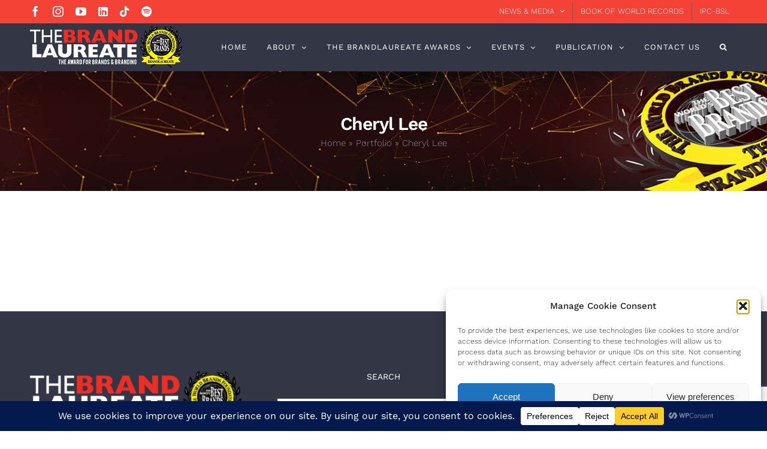

--- FILE ---
content_type: text/html; charset=UTF-8
request_url: https://www.thebrandlaureate.com/projects/cheryl-lee/
body_size: 29765
content:
<!DOCTYPE html>
<html class="avada-html-layout-wide avada-html-header-position-top avada-is-100-percent-template" lang="en-US" prefix="og: http://ogp.me/ns# fb: http://ogp.me/ns/fb#">
<head>
	<meta http-equiv="X-UA-Compatible" content="IE=edge" />
	<meta http-equiv="Content-Type" content="text/html; charset=utf-8"/>
	<meta name="viewport" content="width=device-width, initial-scale=1" />
	<meta name='robots' content='index, follow, max-image-preview:large, max-snippet:-1, max-video-preview:-1' />
	<style>img:is([sizes="auto" i], [sizes^="auto," i]) { contain-intrinsic-size: 3000px 1500px }</style>
	
	<!-- This site is optimized with the Yoast SEO plugin v26.4 - https://yoast.com/wordpress/plugins/seo/ -->
	<title>Cheryl Lee - The BrandLaureate</title>
	<link rel="canonical" href="https://www.thebrandlaureate.com/projects/cheryl-lee/" />
	<meta property="og:locale" content="en_US" />
	<meta property="og:type" content="article" />
	<meta property="og:title" content="Cheryl Lee - The BrandLaureate" />
	<meta property="og:description" content="Managing Director,  Societe Francaise De Cosmetique Sdn Bhd" />
	<meta property="og:url" content="https://www.thebrandlaureate.com/projects/cheryl-lee/" />
	<meta property="og:site_name" content="The BrandLaureate" />
	<meta property="article:publisher" content="https://www.facebook.com/thebrandlaureate" />
	<meta property="og:image" content="https://www.thebrandlaureate.com/wp-content/uploads/2022/08/cheryl-lee_sothys.jpg" />
	<meta property="og:image:width" content="1701" />
	<meta property="og:image:height" content="1134" />
	<meta property="og:image:type" content="image/jpeg" />
	<meta name="twitter:card" content="summary_large_image" />
	<script type="application/ld+json" class="yoast-schema-graph">{"@context":"https://schema.org","@graph":[{"@type":"WebPage","@id":"https://www.thebrandlaureate.com/projects/cheryl-lee/","url":"https://www.thebrandlaureate.com/projects/cheryl-lee/","name":"Cheryl Lee - The BrandLaureate","isPartOf":{"@id":"https://www.thebrandlaureate.com/#website"},"primaryImageOfPage":{"@id":"https://www.thebrandlaureate.com/projects/cheryl-lee/#primaryimage"},"image":{"@id":"https://www.thebrandlaureate.com/projects/cheryl-lee/#primaryimage"},"thumbnailUrl":"https://www.thebrandlaureate.com/wp-content/uploads/2022/08/cheryl-lee_sothys.jpg","datePublished":"2022-08-26T07:52:43+00:00","breadcrumb":{"@id":"https://www.thebrandlaureate.com/projects/cheryl-lee/#breadcrumb"},"inLanguage":"en-US","potentialAction":[{"@type":"ReadAction","target":["https://www.thebrandlaureate.com/projects/cheryl-lee/"]}]},{"@type":"ImageObject","inLanguage":"en-US","@id":"https://www.thebrandlaureate.com/projects/cheryl-lee/#primaryimage","url":"https://www.thebrandlaureate.com/wp-content/uploads/2022/08/cheryl-lee_sothys.jpg","contentUrl":"https://www.thebrandlaureate.com/wp-content/uploads/2022/08/cheryl-lee_sothys.jpg","width":1701,"height":1134},{"@type":"BreadcrumbList","@id":"https://www.thebrandlaureate.com/projects/cheryl-lee/#breadcrumb","itemListElement":[{"@type":"ListItem","position":1,"name":"Home","item":"https://www.thebrandlaureate.com/"},{"@type":"ListItem","position":2,"name":"Portfolio","item":"https://www.thebrandlaureate.com/projects/"},{"@type":"ListItem","position":3,"name":"Cheryl Lee"}]},{"@type":"WebSite","@id":"https://www.thebrandlaureate.com/#website","url":"https://www.thebrandlaureate.com/","name":"The BrandLaureate","description":"The Epitome of Brand Success","publisher":{"@id":"https://www.thebrandlaureate.com/#organization"},"potentialAction":[{"@type":"SearchAction","target":{"@type":"EntryPoint","urlTemplate":"https://www.thebrandlaureate.com/?s={search_term_string}"},"query-input":{"@type":"PropertyValueSpecification","valueRequired":true,"valueName":"search_term_string"}}],"inLanguage":"en-US"},{"@type":"Organization","@id":"https://www.thebrandlaureate.com/#organization","name":"The BrandLaureate","url":"https://www.thebrandlaureate.com/","logo":{"@type":"ImageObject","inLanguage":"en-US","@id":"https://www.thebrandlaureate.com/#/schema/logo/image/","url":"https://www.thebrandlaureate.com/wp-content/uploads/2021/05/TWBF-generic.png","contentUrl":"https://www.thebrandlaureate.com/wp-content/uploads/2021/05/TWBF-generic.png","width":1211,"height":1183,"caption":"The BrandLaureate"},"image":{"@id":"https://www.thebrandlaureate.com/#/schema/logo/image/"},"sameAs":["https://www.facebook.com/thebrandlaureate","https://www.youtube.com/@TheBrandlaureateAwards","https://www.instagram.com/thebrandlaureateofficial","https://www.tiktok.com/@thebrandlaureateofficial"]}]}</script>
	<!-- / Yoast SEO plugin. -->


<link rel="alternate" type="application/rss+xml" title="The BrandLaureate &raquo; Feed" href="https://www.thebrandlaureate.com/feed/" />
<link rel="alternate" type="application/rss+xml" title="The BrandLaureate &raquo; Comments Feed" href="https://www.thebrandlaureate.com/comments/feed/" />
					<link rel="shortcut icon" href="https://www.thebrandlaureate.com/wp-content/uploads/2019/07/twbf-favicon.png" type="image/x-icon" />
		
					<!-- Apple Touch Icon -->
			<link rel="apple-touch-icon" sizes="180x180" href="https://www.thebrandlaureate.com/wp-content/uploads/2019/07/twbf-favicon-iphone-R.png">
		
					<!-- Android Icon -->
			<link rel="icon" sizes="192x192" href="https://www.thebrandlaureate.com/wp-content/uploads/2019/07/twbf-favicon-iphone.png">
		
					<!-- MS Edge Icon -->
			<meta name="msapplication-TileImage" content="https://www.thebrandlaureate.com/wp-content/uploads/2019/07/twbf-favicon-ipad.png">
				<link rel="alternate" type="application/rss+xml" title="The BrandLaureate &raquo; Cheryl Lee Comments Feed" href="https://www.thebrandlaureate.com/projects/cheryl-lee/feed/" />
<script data-cfasync="false" data-wpfc-render="false">
		(function () {
			window.dataLayer = window.dataLayer || [];function gtag(){dataLayer.push(arguments);}
			
			let preferences = {
				marketing: 0,
				statistics: 0,
			}
			
			// Get preferences directly from cookie
			const value = `; ` + document.cookie;
			const parts = value.split(`; wpconsent_preferences=`);
			if (parts.length === 2) {
				try {
					preferences = JSON.parse(parts.pop().split(';').shift());
				} catch (e) {
					console.error('Error parsing WPConsent preferences:', e);
				}
			}
			
			gtag('consent', 'default', {
				'ad_storage': preferences.marketing ? 'granted' : 'denied',
				'analytics_storage': preferences.statistics ? 'granted' : 'denied',
				'ad_user_data': preferences.marketing ? 'granted' : 'denied',
				'ad_personalization': preferences.marketing ? 'granted' : 'denied',
				'security_storage': 'granted',
				'functionality_storage': 'granted'
			});
		})();
	</script>				
		<meta property="og:locale" content="en_US"/>
		<meta property="og:type" content="article"/>
		<meta property="og:site_name" content="The BrandLaureate"/>
		<meta property="og:title" content="Cheryl Lee - The BrandLaureate"/>
				<meta property="og:url" content="https://www.thebrandlaureate.com/projects/cheryl-lee/"/>
																				<meta property="og:image" content="https://www.thebrandlaureate.com/wp-content/uploads/2022/08/cheryl-lee_sothys.jpg"/>
		<meta property="og:image:width" content="1701"/>
		<meta property="og:image:height" content="1134"/>
		<meta property="og:image:type" content="image/jpeg"/>
				<script type="text/javascript">
/* <![CDATA[ */
window._wpemojiSettings = {"baseUrl":"https:\/\/s.w.org\/images\/core\/emoji\/16.0.1\/72x72\/","ext":".png","svgUrl":"https:\/\/s.w.org\/images\/core\/emoji\/16.0.1\/svg\/","svgExt":".svg","source":{"concatemoji":"https:\/\/www.thebrandlaureate.com\/wp-includes\/js\/wp-emoji-release.min.js?ver=6.8.3"}};
/*! This file is auto-generated */
!function(s,n){var o,i,e;function c(e){try{var t={supportTests:e,timestamp:(new Date).valueOf()};sessionStorage.setItem(o,JSON.stringify(t))}catch(e){}}function p(e,t,n){e.clearRect(0,0,e.canvas.width,e.canvas.height),e.fillText(t,0,0);var t=new Uint32Array(e.getImageData(0,0,e.canvas.width,e.canvas.height).data),a=(e.clearRect(0,0,e.canvas.width,e.canvas.height),e.fillText(n,0,0),new Uint32Array(e.getImageData(0,0,e.canvas.width,e.canvas.height).data));return t.every(function(e,t){return e===a[t]})}function u(e,t){e.clearRect(0,0,e.canvas.width,e.canvas.height),e.fillText(t,0,0);for(var n=e.getImageData(16,16,1,1),a=0;a<n.data.length;a++)if(0!==n.data[a])return!1;return!0}function f(e,t,n,a){switch(t){case"flag":return n(e,"\ud83c\udff3\ufe0f\u200d\u26a7\ufe0f","\ud83c\udff3\ufe0f\u200b\u26a7\ufe0f")?!1:!n(e,"\ud83c\udde8\ud83c\uddf6","\ud83c\udde8\u200b\ud83c\uddf6")&&!n(e,"\ud83c\udff4\udb40\udc67\udb40\udc62\udb40\udc65\udb40\udc6e\udb40\udc67\udb40\udc7f","\ud83c\udff4\u200b\udb40\udc67\u200b\udb40\udc62\u200b\udb40\udc65\u200b\udb40\udc6e\u200b\udb40\udc67\u200b\udb40\udc7f");case"emoji":return!a(e,"\ud83e\udedf")}return!1}function g(e,t,n,a){var r="undefined"!=typeof WorkerGlobalScope&&self instanceof WorkerGlobalScope?new OffscreenCanvas(300,150):s.createElement("canvas"),o=r.getContext("2d",{willReadFrequently:!0}),i=(o.textBaseline="top",o.font="600 32px Arial",{});return e.forEach(function(e){i[e]=t(o,e,n,a)}),i}function t(e){var t=s.createElement("script");t.src=e,t.defer=!0,s.head.appendChild(t)}"undefined"!=typeof Promise&&(o="wpEmojiSettingsSupports",i=["flag","emoji"],n.supports={everything:!0,everythingExceptFlag:!0},e=new Promise(function(e){s.addEventListener("DOMContentLoaded",e,{once:!0})}),new Promise(function(t){var n=function(){try{var e=JSON.parse(sessionStorage.getItem(o));if("object"==typeof e&&"number"==typeof e.timestamp&&(new Date).valueOf()<e.timestamp+604800&&"object"==typeof e.supportTests)return e.supportTests}catch(e){}return null}();if(!n){if("undefined"!=typeof Worker&&"undefined"!=typeof OffscreenCanvas&&"undefined"!=typeof URL&&URL.createObjectURL&&"undefined"!=typeof Blob)try{var e="postMessage("+g.toString()+"("+[JSON.stringify(i),f.toString(),p.toString(),u.toString()].join(",")+"));",a=new Blob([e],{type:"text/javascript"}),r=new Worker(URL.createObjectURL(a),{name:"wpTestEmojiSupports"});return void(r.onmessage=function(e){c(n=e.data),r.terminate(),t(n)})}catch(e){}c(n=g(i,f,p,u))}t(n)}).then(function(e){for(var t in e)n.supports[t]=e[t],n.supports.everything=n.supports.everything&&n.supports[t],"flag"!==t&&(n.supports.everythingExceptFlag=n.supports.everythingExceptFlag&&n.supports[t]);n.supports.everythingExceptFlag=n.supports.everythingExceptFlag&&!n.supports.flag,n.DOMReady=!1,n.readyCallback=function(){n.DOMReady=!0}}).then(function(){return e}).then(function(){var e;n.supports.everything||(n.readyCallback(),(e=n.source||{}).concatemoji?t(e.concatemoji):e.wpemoji&&e.twemoji&&(t(e.twemoji),t(e.wpemoji)))}))}((window,document),window._wpemojiSettings);
/* ]]> */
</script>

<style id='wp-emoji-styles-inline-css' type='text/css'>

	img.wp-smiley, img.emoji {
		display: inline !important;
		border: none !important;
		box-shadow: none !important;
		height: 1em !important;
		width: 1em !important;
		margin: 0 0.07em !important;
		vertical-align: -0.1em !important;
		background: none !important;
		padding: 0 !important;
	}
</style>
<link rel='stylesheet' id='cmplz-general-css' href='https://www.thebrandlaureate.com/wp-content/plugins/complianz-gdpr/assets/css/cookieblocker.min.css?ver=1763517244' type='text/css' media='all' />
<link rel='stylesheet' id='__EPYT__style-css' href='https://www.thebrandlaureate.com/wp-content/plugins/youtube-embed-plus/styles/ytprefs.min.css?ver=14.2.3.2' type='text/css' media='all' />
<style id='__EPYT__style-inline-css' type='text/css'>

                .epyt-gallery-thumb {
                        width: 16.667%;
                }
                
</style>
<link rel='stylesheet' id='fusion-dynamic-css-css' href='https://www.thebrandlaureate.com/wp-content/uploads/fusion-styles/23010c79f27ae1ae311458c2605c7e09.min.css?ver=3.14' type='text/css' media='all' />
<script type="text/javascript" src="https://www.thebrandlaureate.com/wp-content/plugins/google-analytics-for-wordpress/assets/js/frontend-gtag.min.js?ver=9.10.0" id="monsterinsights-frontend-script-js" async="async" data-wp-strategy="async"></script>
<script data-cfasync="false" data-wpfc-render="false" type="text/javascript" id='monsterinsights-frontend-script-js-extra'>/* <![CDATA[ */
var monsterinsights_frontend = {"js_events_tracking":"true","download_extensions":"doc,pdf,ppt,zip,xls,docx,pptx,xlsx","inbound_paths":"[{\"path\":\"\\\/go\\\/\",\"label\":\"affiliate\"},{\"path\":\"\\\/recommend\\\/\",\"label\":\"affiliate\"}]","home_url":"https:\/\/www.thebrandlaureate.com","hash_tracking":"false","v4_id":"G-PKC6PNGC0E"};/* ]]> */
</script>
<script type="text/javascript" src="https://www.thebrandlaureate.com/wp-includes/js/jquery/jquery.min.js?ver=3.7.1" id="jquery-core-js"></script>
<script type="text/javascript" src="https://www.thebrandlaureate.com/wp-includes/js/jquery/jquery-migrate.min.js?ver=3.4.1" id="jquery-migrate-js"></script>
<script type="text/javascript" id="3d-flip-book-client-locale-loader-js-extra">
/* <![CDATA[ */
var FB3D_CLIENT_LOCALE = {"ajaxurl":"https:\/\/www.thebrandlaureate.com\/wp-admin\/admin-ajax.php","dictionary":{"Table of contents":"Table of contents","Close":"Close","Bookmarks":"Bookmarks","Thumbnails":"Thumbnails","Search":"Search","Share":"Share","Facebook":"Facebook","Twitter":"Twitter","Email":"Email","Play":"Play","Previous page":"Previous page","Next page":"Next page","Zoom in":"Zoom in","Zoom out":"Zoom out","Fit view":"Fit view","Auto play":"Auto play","Full screen":"Full screen","More":"More","Smart pan":"Smart pan","Single page":"Single page","Sounds":"Sounds","Stats":"Stats","Print":"Print","Download":"Download","Goto first page":"Goto first page","Goto last page":"Goto last page"},"images":"https:\/\/www.thebrandlaureate.com\/wp-content\/plugins\/interactive-3d-flipbook-powered-physics-engine\/assets\/images\/","jsData":{"urls":[],"posts":{"ids_mis":[],"ids":[]},"pages":[],"firstPages":[],"bookCtrlProps":[],"bookTemplates":[]},"key":"3d-flip-book","pdfJS":{"pdfJsLib":"https:\/\/www.thebrandlaureate.com\/wp-content\/plugins\/interactive-3d-flipbook-powered-physics-engine\/assets\/js\/pdf.min.js?ver=4.3.136","pdfJsWorker":"https:\/\/www.thebrandlaureate.com\/wp-content\/plugins\/interactive-3d-flipbook-powered-physics-engine\/assets\/js\/pdf.worker.js?ver=4.3.136","stablePdfJsLib":"https:\/\/www.thebrandlaureate.com\/wp-content\/plugins\/interactive-3d-flipbook-powered-physics-engine\/assets\/js\/stable\/pdf.min.js?ver=2.5.207","stablePdfJsWorker":"https:\/\/www.thebrandlaureate.com\/wp-content\/plugins\/interactive-3d-flipbook-powered-physics-engine\/assets\/js\/stable\/pdf.worker.js?ver=2.5.207","pdfJsCMapUrl":"https:\/\/www.thebrandlaureate.com\/wp-content\/plugins\/interactive-3d-flipbook-powered-physics-engine\/assets\/cmaps\/"},"cacheurl":"https:\/\/www.thebrandlaureate.com\/wp-content\/uploads\/3d-flip-book\/cache\/","pluginsurl":"https:\/\/www.thebrandlaureate.com\/wp-content\/plugins\/","pluginurl":"https:\/\/www.thebrandlaureate.com\/wp-content\/plugins\/interactive-3d-flipbook-powered-physics-engine\/","thumbnailSize":{"width":"150","height":"150"},"version":"1.16.17"};
/* ]]> */
</script>
<script type="text/javascript" src="https://www.thebrandlaureate.com/wp-content/plugins/interactive-3d-flipbook-powered-physics-engine/assets/js/client-locale-loader.js?ver=1.16.17" id="3d-flip-book-client-locale-loader-js" async="async" data-wp-strategy="async"></script>
<script type="text/javascript" src="//www.thebrandlaureate.com/wp-content/plugins/revslider/sr6/assets/js/rbtools.min.js?ver=6.7.38" async id="tp-tools-js"></script>
<script type="text/javascript" src="//www.thebrandlaureate.com/wp-content/plugins/revslider/sr6/assets/js/rs6.min.js?ver=6.7.38" async id="revmin-js"></script>
<script data-service="youtube" data-category="marketing" type="text/plain" id="__ytprefs__-js-extra">
/* <![CDATA[ */
var _EPYT_ = {"ajaxurl":"https:\/\/www.thebrandlaureate.com\/wp-admin\/admin-ajax.php","security":"591d67feac","gallery_scrolloffset":"20","eppathtoscripts":"https:\/\/www.thebrandlaureate.com\/wp-content\/plugins\/youtube-embed-plus\/scripts\/","eppath":"https:\/\/www.thebrandlaureate.com\/wp-content\/plugins\/youtube-embed-plus\/","epresponsiveselector":"[\"iframe.__youtube_prefs__\",\"iframe[src*='youtube.com']\",\"iframe[src*='youtube-nocookie.com']\",\"iframe[data-ep-src*='youtube.com']\",\"iframe[data-ep-src*='youtube-nocookie.com']\",\"iframe[data-ep-gallerysrc*='youtube.com']\"]","epdovol":"1","version":"14.2.3.2","evselector":"iframe.__youtube_prefs__[src], iframe[src*=\"youtube.com\/embed\/\"], iframe[src*=\"youtube-nocookie.com\/embed\/\"]","ajax_compat":"","maxres_facade":"eager","ytapi_load":"light","pause_others":"","stopMobileBuffer":"1","facade_mode":"1","not_live_on_channel":""};
/* ]]> */
</script>
<script type="text/javascript" src="https://www.thebrandlaureate.com/wp-content/plugins/youtube-embed-plus/scripts/ytprefs.min.js?ver=14.2.3.2" id="__ytprefs__-js"></script>
<link rel="https://api.w.org/" href="https://www.thebrandlaureate.com/wp-json/" /><link rel="alternate" title="JSON" type="application/json" href="https://www.thebrandlaureate.com/wp-json/wp/v2/avada_portfolio/28201" /><link rel="EditURI" type="application/rsd+xml" title="RSD" href="https://www.thebrandlaureate.com/xmlrpc.php?rsd" />
<meta name="generator" content="WordPress 6.8.3" />
<link rel='shortlink' href='https://www.thebrandlaureate.com/?p=28201' />
<link rel="alternate" title="oEmbed (JSON)" type="application/json+oembed" href="https://www.thebrandlaureate.com/wp-json/oembed/1.0/embed?url=https%3A%2F%2Fwww.thebrandlaureate.com%2Fprojects%2Fcheryl-lee%2F" />
<link rel="alternate" title="oEmbed (XML)" type="text/xml+oembed" href="https://www.thebrandlaureate.com/wp-json/oembed/1.0/embed?url=https%3A%2F%2Fwww.thebrandlaureate.com%2Fprojects%2Fcheryl-lee%2F&#038;format=xml" />
			<style>.cmplz-hidden {
					display: none !important;
				}</style><style type="text/css" id="css-fb-visibility">@media screen and (max-width: 900px){.fusion-no-small-visibility{display:none !important;}body .sm-text-align-center{text-align:center !important;}body .sm-text-align-left{text-align:left !important;}body .sm-text-align-right{text-align:right !important;}body .sm-text-align-justify{text-align:justify !important;}body .sm-flex-align-center{justify-content:center !important;}body .sm-flex-align-flex-start{justify-content:flex-start !important;}body .sm-flex-align-flex-end{justify-content:flex-end !important;}body .sm-mx-auto{margin-left:auto !important;margin-right:auto !important;}body .sm-ml-auto{margin-left:auto !important;}body .sm-mr-auto{margin-right:auto !important;}body .fusion-absolute-position-small{position:absolute;top:auto;width:100%;}.awb-sticky.awb-sticky-small{ position: sticky; top: var(--awb-sticky-offset,0); }}@media screen and (min-width: 901px) and (max-width: 1024px){.fusion-no-medium-visibility{display:none !important;}body .md-text-align-center{text-align:center !important;}body .md-text-align-left{text-align:left !important;}body .md-text-align-right{text-align:right !important;}body .md-text-align-justify{text-align:justify !important;}body .md-flex-align-center{justify-content:center !important;}body .md-flex-align-flex-start{justify-content:flex-start !important;}body .md-flex-align-flex-end{justify-content:flex-end !important;}body .md-mx-auto{margin-left:auto !important;margin-right:auto !important;}body .md-ml-auto{margin-left:auto !important;}body .md-mr-auto{margin-right:auto !important;}body .fusion-absolute-position-medium{position:absolute;top:auto;width:100%;}.awb-sticky.awb-sticky-medium{ position: sticky; top: var(--awb-sticky-offset,0); }}@media screen and (min-width: 1025px){.fusion-no-large-visibility{display:none !important;}body .lg-text-align-center{text-align:center !important;}body .lg-text-align-left{text-align:left !important;}body .lg-text-align-right{text-align:right !important;}body .lg-text-align-justify{text-align:justify !important;}body .lg-flex-align-center{justify-content:center !important;}body .lg-flex-align-flex-start{justify-content:flex-start !important;}body .lg-flex-align-flex-end{justify-content:flex-end !important;}body .lg-mx-auto{margin-left:auto !important;margin-right:auto !important;}body .lg-ml-auto{margin-left:auto !important;}body .lg-mr-auto{margin-right:auto !important;}body .fusion-absolute-position-large{position:absolute;top:auto;width:100%;}.awb-sticky.awb-sticky-large{ position: sticky; top: var(--awb-sticky-offset,0); }}</style><style type="text/css" id="custom-background-css">
body.custom-background { background-image: url("https://www.thebrandlaureate.com/wp-content/uploads/2019/07/slide-logo-video-1.jpg"); background-position: left top; background-size: contain; background-repeat: repeat; background-attachment: scroll; }
</style>
	<meta name="generator" content="Powered by Slider Revolution 6.7.38 - responsive, Mobile-Friendly Slider Plugin for WordPress with comfortable drag and drop interface." />
<script>function setREVStartSize(e){
			//window.requestAnimationFrame(function() {
				window.RSIW = window.RSIW===undefined ? window.innerWidth : window.RSIW;
				window.RSIH = window.RSIH===undefined ? window.innerHeight : window.RSIH;
				try {
					var pw = document.getElementById(e.c).parentNode.offsetWidth,
						newh;
					pw = pw===0 || isNaN(pw) || (e.l=="fullwidth" || e.layout=="fullwidth") ? window.RSIW : pw;
					e.tabw = e.tabw===undefined ? 0 : parseInt(e.tabw);
					e.thumbw = e.thumbw===undefined ? 0 : parseInt(e.thumbw);
					e.tabh = e.tabh===undefined ? 0 : parseInt(e.tabh);
					e.thumbh = e.thumbh===undefined ? 0 : parseInt(e.thumbh);
					e.tabhide = e.tabhide===undefined ? 0 : parseInt(e.tabhide);
					e.thumbhide = e.thumbhide===undefined ? 0 : parseInt(e.thumbhide);
					e.mh = e.mh===undefined || e.mh=="" || e.mh==="auto" ? 0 : parseInt(e.mh,0);
					if(e.layout==="fullscreen" || e.l==="fullscreen")
						newh = Math.max(e.mh,window.RSIH);
					else{
						e.gw = Array.isArray(e.gw) ? e.gw : [e.gw];
						for (var i in e.rl) if (e.gw[i]===undefined || e.gw[i]===0) e.gw[i] = e.gw[i-1];
						e.gh = e.el===undefined || e.el==="" || (Array.isArray(e.el) && e.el.length==0)? e.gh : e.el;
						e.gh = Array.isArray(e.gh) ? e.gh : [e.gh];
						for (var i in e.rl) if (e.gh[i]===undefined || e.gh[i]===0) e.gh[i] = e.gh[i-1];
											
						var nl = new Array(e.rl.length),
							ix = 0,
							sl;
						e.tabw = e.tabhide>=pw ? 0 : e.tabw;
						e.thumbw = e.thumbhide>=pw ? 0 : e.thumbw;
						e.tabh = e.tabhide>=pw ? 0 : e.tabh;
						e.thumbh = e.thumbhide>=pw ? 0 : e.thumbh;
						for (var i in e.rl) nl[i] = e.rl[i]<window.RSIW ? 0 : e.rl[i];
						sl = nl[0];
						for (var i in nl) if (sl>nl[i] && nl[i]>0) { sl = nl[i]; ix=i;}
						var m = pw>(e.gw[ix]+e.tabw+e.thumbw) ? 1 : (pw-(e.tabw+e.thumbw)) / (e.gw[ix]);
						newh =  (e.gh[ix] * m) + (e.tabh + e.thumbh);
					}
					var el = document.getElementById(e.c);
					if (el!==null && el) el.style.height = newh+"px";
					el = document.getElementById(e.c+"_wrapper");
					if (el!==null && el) {
						el.style.height = newh+"px";
						el.style.display = "block";
					}
				} catch(e){
					console.log("Failure at Presize of Slider:" + e)
				}
			//});
		  };</script>
		<script type="text/javascript">
			var doc = document.documentElement;
			doc.setAttribute( 'data-useragent', navigator.userAgent );
		</script>
		<!-- Global site tag (gtag.js) - Google Analytics -->
<script type="text/plain" data-service="google-analytics" data-category="statistics" async data-cmplz-src="https://www.googletagmanager.com/gtag/js?id=UA-144743324-1"></script>
<script>
  window.dataLayer = window.dataLayer || [];
  function gtag(){dataLayer.push(arguments);}
  gtag('js', new Date());

  gtag('config', 'UA-144743324-1');
</script>
	<meta name="p:domain_verify" content="52d145879ac917e35f315d5b74cd8d4d"/>
<!-- Google Tag Manager -->
<script>(function(w,d,s,l,i){w[l]=w[l]||[];w[l].push({'gtm.start':
new Date().getTime(),event:'gtm.js'});var f=d.getElementsByTagName(s)[0],
j=d.createElement(s),dl=l!='dataLayer'?'&l='+l:'';j.async=true;j.src=
'https://www.googletagmanager.com/gtm.js?id='+i+dl;f.parentNode.insertBefore(j,f);
})(window,document,'script','dataLayer','GTM-TVH98NT');</script>
<!-- End Google Tag Manager -->

<!-- Facebook Pixel Code -->
<script type="text/plain" data-service="facebook" data-category="marketing" data-wpconsent-name="facebook-pixel" data-wpconsent-category="marketing">
  !function(f,b,e,v,n,t,s)
  {if(f.fbq)return;n=f.fbq=function(){n.callMethod?
  n.callMethod.apply(n,arguments):n.queue.push(arguments)};
  if(!f._fbq)f._fbq=n;n.push=n;n.loaded=!0;n.version='2.0';
  n.queue=[];t=b.createElement(e);t.async=!0;
  t.src=v;s=b.getElementsByTagName(e)[0];
  s.parentNode.insertBefore(t,s)}(window, document,'script',
  'https://connect.facebook.net/en_US/fbevents.js');
  fbq('init', '3208596399421150');
  fbq('track', 'PageView');
</script>
<noscript><img height="1" width="1" style="display:none"
  src="https://www.facebook.com/tr?id=3208596399421150&ev=PageView&noscript=1"
/></noscript>
<!-- End Facebook Pixel Code -->
<meta name="facebook-domain-verification" content="310ncc43nmn6mb7hsknan6xs1j4dji" />


<!-- Facebook Pixel Code -->
<script type="text/plain" data-service="facebook" data-category="marketing" data-wpconsent-name="facebook-pixel" data-wpconsent-category="marketing">
!function(f,b,e,v,n,t,s)
{if(f.fbq)return;n=f.fbq=function(){n.callMethod?
n.callMethod.apply(n,arguments):n.queue.push(arguments)};
if(!f._fbq)f._fbq=n;n.push=n;n.loaded=!0;n.version='2.0';
n.queue=[];t=b.createElement(e);t.async=!0;
t.src=v;s=b.getElementsByTagName(e)[0];
s.parentNode.insertBefore(t,s)}(window, document,'script',
'https://connect.facebook.net/en_US/fbevents.js');
fbq('init', '1422653724893185');
fbq('track', 'PageView');
</script>
<noscript><img height="1" width="1" style="display:none"
src="https://www.facebook.com/tr?id=1422653724893185&ev=PageView&noscript=1"
/></noscript>
<!-- End Facebook Pixel Code --></head>

<body data-rsssl=1 data-cmplz=1 class="wp-singular avada_portfolio-template-default single single-avada_portfolio postid-28201 single-format-standard custom-background wp-theme-Avada fusion-image-hovers fusion-pagination-sizing fusion-button_type-flat fusion-button_span-no fusion-button_gradient-linear avada-image-rollover-circle-yes avada-image-rollover-yes avada-image-rollover-direction-fade fusion-body ltr fusion-sticky-header no-mobile-slidingbar fusion-disable-outline fusion-sub-menu-fade mobile-logo-pos-center layout-wide-mode avada-has-boxed-modal-shadow-none layout-scroll-offset-full avada-has-zero-margin-offset-top fusion-top-header menu-text-align-center mobile-menu-design-modern fusion-show-pagination-text fusion-header-layout-v3 avada-responsive avada-footer-fx-parallax-effect avada-menu-highlight-style-background fusion-search-form-classic fusion-main-menu-search-overlay fusion-avatar-square avada-sticky-shrinkage avada-dropdown-styles avada-blog-layout-grid avada-blog-archive-layout-grid avada-header-shadow-yes avada-menu-icon-position-left avada-has-mainmenu-dropdown-divider avada-has-pagetitle-bg-full avada-has-mobile-menu-search avada-has-main-nav-search-icon avada-has-breadcrumb-mobile-hidden avada-has-titlebar-bar_and_content avada-header-border-color-full-transparent avada-has-transparent-timeline_color avada-has-pagination-width_height avada-flyout-menu-direction-fade avada-ec-views-v1" data-awb-post-id="28201">
		<a class="skip-link screen-reader-text" href="#content">Skip to content</a>

	<div id="boxed-wrapper">
		
		<div id="wrapper" class="fusion-wrapper">
			<div id="home" style="position:relative;top:-1px;"></div>
							
					
			<header class="fusion-header-wrapper fusion-header-shadow">
				<div class="fusion-header-v3 fusion-logo-alignment fusion-logo-center fusion-sticky-menu- fusion-sticky-logo-1 fusion-mobile-logo-1  fusion-mobile-menu-design-modern">
					
<div class="fusion-secondary-header">
	<div class="fusion-row">
					<div class="fusion-alignleft">
				<div class="fusion-social-links-header"><div class="fusion-social-networks"><div class="fusion-social-networks-wrapper"><a  class="fusion-social-network-icon fusion-tooltip fusion-facebook awb-icon-facebook" style data-placement="bottom" data-title="Facebook" data-toggle="tooltip" title="Facebook" href="https://www.facebook.com/thebrandlaureate" target="_blank" rel="noreferrer nofollow"><span class="screen-reader-text">Facebook</span></a><a  class="fusion-social-network-icon fusion-tooltip fusion-instagram awb-icon-instagram" style data-placement="bottom" data-title="Instagram" data-toggle="tooltip" title="Instagram" href="https://www.instagram.com/thebrandlaureateofficial/" target="_blank" rel="noopener noreferrer nofollow"><span class="screen-reader-text">Instagram</span></a><a  class="fusion-social-network-icon fusion-tooltip fusion-youtube awb-icon-youtube" style data-placement="bottom" data-title="YouTube" data-toggle="tooltip" title="YouTube" href="https://www.youtube.com/@TheBrandlaureateAwards" target="_blank" rel="noopener noreferrer nofollow"><span class="screen-reader-text">YouTube</span></a><a  class="fusion-social-network-icon fusion-tooltip fa-linkedin fab" style data-placement="bottom" data-title="LinkedIn" data-toggle="tooltip" title="LinkedIn" href="https://www.linkedin.com/company/the-brandlaureate/" target="_blank" rel="noopener noreferrer nofollow"><span class="screen-reader-text">LinkedIn</span></a><a  class="fusion-social-network-icon fusion-tooltip fa-tiktok fab" style data-placement="bottom" data-title="Tiktok" data-toggle="tooltip" title="Tiktok" href="https://www.tiktok.com/@thebrandlaureateofficial" target="_blank" rel="noopener noreferrer nofollow"><span class="screen-reader-text">Tiktok</span></a><a  class="fusion-social-network-icon fusion-tooltip fa-spotify fab" style data-placement="bottom" data-title="Spotify" data-toggle="tooltip" title="Spotify" href="https://open.spotify.com/show/66DwAfWc0KUzLAaeYyKfgq?si=dcbf46e6270b4e71&amp;nd=1&amp;dlsi=ae80a6d451164c34" target="_blank" rel="noopener noreferrer nofollow"><span class="screen-reader-text">Spotify</span></a></div></div></div>			</div>
							<div class="fusion-alignright">
				<nav class="fusion-secondary-menu" role="navigation" aria-label="Secondary Menu"><ul id="menu-electrician-services-menu" class="menu"><li  id="menu-item-37961"  class="menu-item menu-item-type-custom menu-item-object-custom menu-item-has-children menu-item-37961 fusion-dropdown-menu"  data-item-id="37961"><a  href="#" class="fusion-background-highlight"><span class="menu-text">NEWS &#038; MEDIA</span> <span class="fusion-caret"><i class="fusion-dropdown-indicator" aria-hidden="true"></i></span></a><ul class="sub-menu"><li  id="menu-item-37962"  class="menu-item menu-item-type-post_type menu-item-object-page menu-item-37962 fusion-dropdown-submenu" ><a  href="https://www.thebrandlaureate.com/press-release/" class="fusion-background-highlight"><span>MEDIA RELEASE</span></a></li><li  id="menu-item-37965"  class="menu-item menu-item-type-post_type menu-item-object-page menu-item-37965 fusion-dropdown-submenu" ><a  href="https://www.thebrandlaureate.com/brand-interviews/" class="fusion-background-highlight"><span>BRAND INTERVIEWS</span></a></li><li  id="menu-item-37971"  class="menu-item menu-item-type-post_type menu-item-object-page menu-item-37971 fusion-dropdown-submenu" ><a  href="https://www.thebrandlaureate.com/events-highlight/" class="fusion-background-highlight"><span>EVENTS HIGHLIGHT</span></a></li><li  id="menu-item-37970"  class="menu-item menu-item-type-post_type menu-item-object-page menu-item-37970 fusion-dropdown-submenu" ><a  href="https://www.thebrandlaureate.com/photos-videos/" class="fusion-background-highlight"><span>PHOTOS &#038; VIDEOS</span></a></li></ul></li><li  id="menu-item-37115"  class="menu-item menu-item-type-post_type menu-item-object-page menu-item-37115"  data-item-id="37115"><a  href="https://www.thebrandlaureate.com/book-of-world-records/" class="fusion-background-highlight"><span class="menu-text">BOOK OF WORLD RECORDS</span></a></li><li  id="menu-item-22720"  class="menu-item menu-item-type-custom menu-item-object-custom menu-item-22720"  data-item-id="22720"><a  href="https://eiu.ac/brandmanagement" class="fusion-background-highlight"><span class="menu-text">IPC-BSL</span></a></li></ul></nav><nav class="fusion-mobile-nav-holder fusion-mobile-menu-text-align-left" aria-label="Secondary Mobile Menu"></nav>			</div>
			</div>
</div>
<div class="fusion-header-sticky-height"></div>
<div class="fusion-header">
	<div class="fusion-row">
					<div class="fusion-logo" data-margin-top="5px" data-margin-bottom="5px" data-margin-left="0px" data-margin-right="0px">
			<a class="fusion-logo-link"  href="https://www.thebrandlaureate.com/" >

						<!-- standard logo -->
			<img src="https://www.thebrandlaureate.com/wp-content/uploads/2019/07/TWBF-LOGO-white3.png" srcset="https://www.thebrandlaureate.com/wp-content/uploads/2019/07/TWBF-LOGO-white3.png 1x, https://www.thebrandlaureate.com/wp-content/uploads/2019/07/TWBF-LOGO-white.png 2x" width="254" height="69" style="max-height:69px;height:auto;" alt="The BrandLaureate Logo" data-retina_logo_url="https://www.thebrandlaureate.com/wp-content/uploads/2019/07/TWBF-LOGO-white.png" class="fusion-standard-logo" />

											<!-- mobile logo -->
				<img src="https://www.thebrandlaureate.com/wp-content/uploads/2019/08/TWBF-LOGO-white5.png" srcset="https://www.thebrandlaureate.com/wp-content/uploads/2019/08/TWBF-LOGO-white5.png 1x" width="254" height="69" alt="The BrandLaureate Logo" data-retina_logo_url="" class="fusion-mobile-logo" />
			
											<!-- sticky header logo -->
				<img src="https://www.thebrandlaureate.com/wp-content/uploads/2019/07/TWBF-LOGO-white3.png" srcset="https://www.thebrandlaureate.com/wp-content/uploads/2019/07/TWBF-LOGO-white3.png 1x, https://www.thebrandlaureate.com/wp-content/uploads/2019/07/TWBF-LOGO-white.png 2x" width="254" height="69" style="max-height:69px;height:auto;" alt="The BrandLaureate Logo" data-retina_logo_url="https://www.thebrandlaureate.com/wp-content/uploads/2019/07/TWBF-LOGO-white.png" class="fusion-sticky-logo" />
					</a>
		</div>		<nav class="fusion-main-menu" aria-label="Main Menu"><div class="fusion-overlay-search">		<form role="search" class="searchform fusion-search-form  fusion-search-form-classic" method="get" action="https://www.thebrandlaureate.com/">
			<div class="fusion-search-form-content">

				
				<div class="fusion-search-field search-field">
					<label><span class="screen-reader-text">Search for:</span>
													<input type="search" value="" name="s" class="s" placeholder="Search..." required aria-required="true" aria-label="Search..."/>
											</label>
				</div>
				<div class="fusion-search-button search-button">
					<input type="submit" class="fusion-search-submit searchsubmit" aria-label="Search" value="&#xf002;" />
									</div>

				
			</div>


			
		</form>
		<div class="fusion-search-spacer"></div><a href="#" role="button" aria-label="Close Search" class="fusion-close-search"></a></div><ul id="menu-electrician-main-menu" class="fusion-menu"><li  id="menu-item-16479"  class="menu-item menu-item-type-post_type menu-item-object-page menu-item-home menu-item-16479"  data-item-id="16479"><a  href="https://www.thebrandlaureate.com/" class="fusion-background-highlight"><span class="menu-text">HOME</span></a></li><li  id="menu-item-14921"  class="menu-item menu-item-type-custom menu-item-object-custom menu-item-has-children menu-item-14921 fusion-dropdown-menu"  data-item-id="14921"><a  href="#" class="fusion-background-highlight"><span class="menu-text">ABOUT</span> <span class="fusion-caret"><i class="fusion-dropdown-indicator" aria-hidden="true"></i></span></a><ul class="sub-menu"><li  id="menu-item-13427"  class="menu-item menu-item-type-post_type menu-item-object-page menu-item-13427 fusion-dropdown-submenu" ><a  href="https://www.thebrandlaureate.com/about/" class="fusion-background-highlight"><span>THE BRANDLAUREATE</span></a></li><li  id="menu-item-14947"  class="menu-item menu-item-type-post_type menu-item-object-page menu-item-14947 fusion-dropdown-submenu" ><a  href="https://www.thebrandlaureate.com/the-awards/" class="fusion-background-highlight"><span>THE AWARDS</span></a></li><li  id="menu-item-18148"  class="menu-item menu-item-type-post_type menu-item-object-page menu-item-18148 fusion-dropdown-submenu" ><a  href="https://www.thebrandlaureate.com/about/president-message/" class="fusion-background-highlight"><span>PRESIDENT’S MESSAGE</span></a></li></ul></li><li  id="menu-item-3030"  class="menu-item menu-item-type-custom menu-item-object-custom menu-item-has-children menu-item-3030 fusion-dropdown-menu"  data-item-id="3030"><a  href="#" class="fusion-background-highlight"><span class="menu-text">THE BRANDLAUREATE AWARDS</span> <span class="fusion-caret"><i class="fusion-dropdown-indicator" aria-hidden="true"></i></span></a><ul class="sub-menu"><li  id="menu-item-3234"  class="menu-item menu-item-type-post_type menu-item-object-page menu-item-3234 fusion-dropdown-submenu" ><a  href="https://www.thebrandlaureate.com/premier/" class="fusion-background-highlight"><span>PREMIER</span></a></li><li  id="menu-item-2831"  class="menu-item menu-item-type-post_type menu-item-object-page menu-item-has-children menu-item-2831 fusion-dropdown-submenu" ><a  href="https://www.thebrandlaureate.com/international-personality/" class="fusion-background-highlight"><span>INTERNATIONAL PERSONALITY</span> <span class="fusion-caret"><i class="fusion-dropdown-indicator" aria-hidden="true"></i></span></a><ul class="sub-menu"><li  id="menu-item-11561"  class="menu-item menu-item-type-post_type menu-item-object-page menu-item-11561" ><a  href="https://www.thebrandlaureate.com/hall-of-fame-lifetime-achievement-awards/" class="fusion-background-highlight"><span>HALL OF FAME – LIFETIME ACHIEVEMENT AWARDS</span></a></li><li  id="menu-item-11560"  class="menu-item menu-item-type-post_type menu-item-object-page menu-item-11560" ><a  href="https://www.thebrandlaureate.com/legendary-awards/" class="fusion-background-highlight"><span>LEGENDARY AWARDS</span></a></li><li  id="menu-item-11559"  class="menu-item menu-item-type-post_type menu-item-object-page menu-item-11559" ><a  href="https://www.thebrandlaureate.com/signature-awards/" class="fusion-background-highlight"><span>SIGNATURE AWARDS</span></a></li><li  id="menu-item-11558"  class="menu-item menu-item-type-post_type menu-item-object-page menu-item-11558" ><a  href="https://www.thebrandlaureate.com/patron-awards/" class="fusion-background-highlight"><span>PATRON AWARDS</span></a></li><li  id="menu-item-11557"  class="menu-item menu-item-type-post_type menu-item-object-page menu-item-11557" ><a  href="https://www.thebrandlaureate.com/world-record-awards/" class="fusion-background-highlight"><span>WORLD RECORD AWARDS</span></a></li><li  id="menu-item-11556"  class="menu-item menu-item-type-post_type menu-item-object-page menu-item-11556" ><a  href="https://www.thebrandlaureate.com/diplomat-awards/" class="fusion-background-highlight"><span>DIPLOMAT AWARDS</span></a></li><li  id="menu-item-14549"  class="menu-item menu-item-type-post_type menu-item-object-page menu-item-14549" ><a  href="https://www.thebrandlaureate.com/brand-personality-awards/" class="fusion-background-highlight"><span>BRAND PERSONALITY AWARDS</span></a></li></ul></li><li  id="menu-item-3278"  class="menu-item menu-item-type-post_type menu-item-object-page menu-item-has-children menu-item-3278 fusion-dropdown-submenu" ><a  href="https://www.thebrandlaureate.com/special-edition-world-awards/" class="fusion-background-highlight"><span>SPECIAL EDITION WORLD AWARDS</span> <span class="fusion-caret"><i class="fusion-dropdown-indicator" aria-hidden="true"></i></span></a><ul class="sub-menu"><li  id="menu-item-20253"  class="menu-item menu-item-type-post_type menu-item-object-page menu-item-20253" ><a  href="https://www.thebrandlaureate.com/special-edition-world-awards/china-edition/" class="fusion-background-highlight"><span>CHINA EDITION</span></a></li><li  id="menu-item-13619"  class="menu-item menu-item-type-post_type menu-item-object-page menu-item-13619" ><a  href="https://www.thebrandlaureate.com/special-edition-world-awards/singapore-edition/" class="fusion-background-highlight"><span>SINGAPORE EDITION</span></a></li><li  id="menu-item-3280"  class="menu-item menu-item-type-post_type menu-item-object-page menu-item-3280" ><a  href="https://www.thebrandlaureate.com/special-edition-world-awards/vietnam-edition/" class="fusion-background-highlight"><span>VIETNAM EDITION</span></a></li><li  id="menu-item-3279"  class="menu-item menu-item-type-post_type menu-item-object-page menu-item-3279" ><a  href="https://www.thebrandlaureate.com/special-edition-world-awards/malaysia-edition/" class="fusion-background-highlight"><span>MALAYSIA EDITION</span></a></li></ul></li><li  id="menu-item-13425"  class="menu-item menu-item-type-post_type menu-item-object-page menu-item-has-children menu-item-13425 fusion-dropdown-submenu" ><a  href="https://www.thebrandlaureate.com/brand-icon-leadership/" class="fusion-background-highlight"><span>BRAND ICON LEADERSHIP</span> <span class="fusion-caret"><i class="fusion-dropdown-indicator" aria-hidden="true"></i></span></a><ul class="sub-menu"><li  id="menu-item-36385"  class="menu-item menu-item-type-post_type menu-item-object-page menu-item-36385" ><a  href="https://www.thebrandlaureate.com/brand-icon-leadership/brand-icon-2025/" class="fusion-background-highlight"><span>2025</span></a></li><li  id="menu-item-34395"  class="menu-item menu-item-type-post_type menu-item-object-page menu-item-34395" ><a  href="https://www.thebrandlaureate.com/brand-icon-leadership/brand-icon-2024/" class="fusion-background-highlight"><span>2024</span></a></li><li  id="menu-item-30426"  class="menu-item menu-item-type-post_type menu-item-object-page menu-item-30426" ><a  href="https://www.thebrandlaureate.com/brand-icon-leadership/brand-icon-2023/" class="fusion-background-highlight"><span>2023</span></a></li><li  id="menu-item-33561"  class="menu-item menu-item-type-post_type menu-item-object-page menu-item-33561" ><a  href="https://www.thebrandlaureate.com/brand-icon-leadership/brand-icon-2022/" class="fusion-background-highlight"><span>2022</span></a></li><li  id="menu-item-26118"  class="menu-item menu-item-type-post_type menu-item-object-page menu-item-26118" ><a  href="https://www.thebrandlaureate.com/brand-icon-leadership/brand-icon-2021/" class="fusion-background-highlight"><span>2021</span></a></li><li  id="menu-item-20639"  class="menu-item menu-item-type-post_type menu-item-object-page menu-item-20639" ><a  href="https://www.thebrandlaureate.com/brand-icon-leadership/brand-icon-2019-2/" class="fusion-background-highlight"><span>2019</span></a></li><li  id="menu-item-13357"  class="menu-item menu-item-type-post_type menu-item-object-page menu-item-13357" ><a  href="https://www.thebrandlaureate.com/brand-icon-leadership/brand-icon-2018/" class="fusion-background-highlight"><span>2018</span></a></li><li  id="menu-item-13356"  class="menu-item menu-item-type-post_type menu-item-object-page menu-item-13356" ><a  href="https://www.thebrandlaureate.com/brand-icon-leadership/brand-icon-2017/" class="fusion-background-highlight"><span>2017</span></a></li><li  id="menu-item-13355"  class="menu-item menu-item-type-post_type menu-item-object-page menu-item-13355" ><a  href="https://www.thebrandlaureate.com/brand-icon-leadership/brand-icon-2016/" class="fusion-background-highlight"><span>2016</span></a></li><li  id="menu-item-13354"  class="menu-item menu-item-type-post_type menu-item-object-page menu-item-13354" ><a  href="https://www.thebrandlaureate.com/brand-icon-leadership/brand-icon-2015/" class="fusion-background-highlight"><span>2015</span></a></li><li  id="menu-item-13353"  class="menu-item menu-item-type-post_type menu-item-object-page menu-item-13353" ><a  href="https://www.thebrandlaureate.com/brand-icon-leadership/brand-icon-2014/" class="fusion-background-highlight"><span>2014</span></a></li><li  id="menu-item-13352"  class="menu-item menu-item-type-post_type menu-item-object-page menu-item-13352" ><a  href="https://www.thebrandlaureate.com/brand-icon-leadership/brand-icon-2013/" class="fusion-background-highlight"><span>2013</span></a></li><li  id="menu-item-13351"  class="menu-item menu-item-type-post_type menu-item-object-page menu-item-13351" ><a  href="https://www.thebrandlaureate.com/brand-icon-leadership/brand-icon-2012/" class="fusion-background-highlight"><span>2012</span></a></li><li  id="menu-item-13350"  class="menu-item menu-item-type-post_type menu-item-object-page menu-item-13350" ><a  href="https://www.thebrandlaureate.com/brand-icon-leadership/brand-icon-2011/" class="fusion-background-highlight"><span>2011</span></a></li></ul></li><li  id="menu-item-13337"  class="menu-item menu-item-type-post_type menu-item-object-page menu-item-has-children menu-item-13337 fusion-dropdown-submenu" ><a  href="https://www.thebrandlaureate.com/bestbrands/" class="fusion-background-highlight"><span>BESTBRANDS</span> <span class="fusion-caret"><i class="fusion-dropdown-indicator" aria-hidden="true"></i></span></a><ul class="sub-menu"><li  id="menu-item-38347"  class="menu-item menu-item-type-custom menu-item-object-custom menu-item-has-children menu-item-38347" ><a  href="#" class="fusion-background-highlight"><span>20th ANNIVERSARY 2025</span> <span class="fusion-caret"><i class="fusion-dropdown-indicator" aria-hidden="true"></i></span></a><ul class="sub-menu"><li  id="menu-item-37728"  class="menu-item menu-item-type-post_type menu-item-object-page menu-item-37728" ><a  href="https://www.thebrandlaureate.com/bestbrands/tbl-20th-anniversary/" class="fusion-background-highlight"><span>SINGAPORE</span></a></li><li  id="menu-item-38348"  class="menu-item menu-item-type-post_type menu-item-object-page menu-item-38348" ><a  href="https://www.thebrandlaureate.com/bestbrands/tbl-20th-anniversary_my/" class="fusion-background-highlight"><span>MALAYSIA</span></a></li></ul></li><li  id="menu-item-34775"  class="menu-item menu-item-type-post_type menu-item-object-page menu-item-34775" ><a  href="https://www.thebrandlaureate.com/bestbrands/bestbrands-2023-2024/" class="fusion-background-highlight"><span>2023-2024</span></a></li><li  id="menu-item-31859"  class="menu-item menu-item-type-post_type menu-item-object-page menu-item-31859" ><a  href="https://www.thebrandlaureate.com/bestbrands/bestbrands-2022-2023-2/" class="fusion-background-highlight"><span>2022-2023</span></a></li><li  id="menu-item-28179"  class="menu-item menu-item-type-post_type menu-item-object-page menu-item-28179" ><a  href="https://www.thebrandlaureate.com/bestbrands/bestbrands-award-2021-2022/" class="fusion-background-highlight"><span>2021-2022</span></a></li><li  id="menu-item-18874"  class="menu-item menu-item-type-custom menu-item-object-custom menu-item-has-children menu-item-18874" ><a  href="#" class="fusion-background-highlight"><span>2018-2019</span> <span class="fusion-caret"><i class="fusion-dropdown-indicator" aria-hidden="true"></i></span></a><ul class="sub-menu"><li  id="menu-item-16763"  class="menu-item menu-item-type-post_type menu-item-object-page menu-item-16763" ><a  href="https://www.thebrandlaureate.com/bestbrands/bestbrands-award-2018-2019/" class="fusion-background-highlight"><span>MALAYSIA</span></a></li><li  id="menu-item-19850"  class="menu-item menu-item-type-post_type menu-item-object-page menu-item-19850" ><a  href="https://www.thebrandlaureate.com/bestbrands/bestbrands-2019-singapore/" class="fusion-background-highlight"><span>SINGAPORE</span></a></li><li  id="menu-item-19082"  class="menu-item menu-item-type-post_type menu-item-object-page menu-item-19082" ><a  href="https://www.thebrandlaureate.com/bestbrand-2019-vietnam-edition/" class="fusion-background-highlight"><span>VIETNAM</span></a></li></ul></li><li  id="menu-item-13349"  class="menu-item menu-item-type-post_type menu-item-object-page menu-item-13349" ><a  href="https://www.thebrandlaureate.com/bestbrands/bestbrands-award-2017-2018/" class="fusion-background-highlight"><span>2017-2018</span></a></li><li  id="menu-item-13348"  class="menu-item menu-item-type-post_type menu-item-object-page menu-item-13348" ><a  href="https://www.thebrandlaureate.com/bestbrands/bestbrands-award-2016-2017/" class="fusion-background-highlight"><span>2016-2017</span></a></li><li  id="menu-item-13347"  class="menu-item menu-item-type-post_type menu-item-object-page menu-item-13347" ><a  href="https://www.thebrandlaureate.com/bestbrands/bestbrands-award-2015-2016/" class="fusion-background-highlight"><span>2015-2016</span></a></li><li  id="menu-item-13346"  class="menu-item menu-item-type-post_type menu-item-object-page menu-item-13346" ><a  href="https://www.thebrandlaureate.com/bestbrands/bestbrands-award-2014-2015/" class="fusion-background-highlight"><span>2014-2015</span></a></li><li  id="menu-item-13345"  class="menu-item menu-item-type-post_type menu-item-object-page menu-item-13345" ><a  href="https://www.thebrandlaureate.com/bestbrands/bestbrands-award-2013-2014/" class="fusion-background-highlight"><span>2013-2014</span></a></li><li  id="menu-item-13344"  class="menu-item menu-item-type-post_type menu-item-object-page menu-item-13344" ><a  href="https://www.thebrandlaureate.com/bestbrands/bestbrands-award-2012-2013/" class="fusion-background-highlight"><span>2012-2013</span></a></li><li  id="menu-item-13343"  class="menu-item menu-item-type-post_type menu-item-object-page menu-item-13343" ><a  href="https://www.thebrandlaureate.com/bestbrands/bestbrands-award-2011-2012/" class="fusion-background-highlight"><span>2011-2012</span></a></li><li  id="menu-item-13342"  class="menu-item menu-item-type-post_type menu-item-object-page menu-item-13342" ><a  href="https://www.thebrandlaureate.com/bestbrands/bestbrands-award-2010-2011/" class="fusion-background-highlight"><span>2010-2011</span></a></li><li  id="menu-item-13341"  class="menu-item menu-item-type-post_type menu-item-object-page menu-item-13341" ><a  href="https://www.thebrandlaureate.com/bestbrands/bestbrands-award-2009-2010/" class="fusion-background-highlight"><span>2009-2010</span></a></li><li  id="menu-item-13340"  class="menu-item menu-item-type-post_type menu-item-object-page menu-item-13340" ><a  href="https://www.thebrandlaureate.com/bestbrands/bestbrands-award-2008-2009/" class="fusion-background-highlight"><span>2008-2009</span></a></li><li  id="menu-item-13339"  class="menu-item menu-item-type-post_type menu-item-object-page menu-item-13339" ><a  href="https://www.thebrandlaureate.com/bestbrands/bestbrands-award-2007-2008/" class="fusion-background-highlight"><span>2007-2008</span></a></li><li  id="menu-item-13338"  class="menu-item menu-item-type-post_type menu-item-object-page menu-item-13338" ><a  href="https://www.thebrandlaureate.com/bestbrands/bestbrands-award-2006-2007/" class="fusion-background-highlight"><span>2006-2007</span></a></li></ul></li><li  id="menu-item-13358"  class="menu-item menu-item-type-post_type menu-item-object-page menu-item-has-children menu-item-13358 fusion-dropdown-submenu" ><a  href="https://www.thebrandlaureate.com/smes-bestbrands-award/" class="fusion-background-highlight"><span>SMES BESTBRANDS</span> <span class="fusion-caret"><i class="fusion-dropdown-indicator" aria-hidden="true"></i></span></a><ul class="sub-menu"><li  id="menu-item-37293"  class="menu-item menu-item-type-post_type menu-item-object-page menu-item-37293" ><a  href="https://www.thebrandlaureate.com/the-brandlaureate-smes-awards-2025/" class="fusion-background-highlight"><span>2025</span></a></li><li  id="menu-item-33995"  class="menu-item menu-item-type-post_type menu-item-object-page menu-item-33995" ><a  href="https://www.thebrandlaureate.com/the-brandlaureate-smes-awards-2024/" class="fusion-background-highlight"><span>2024</span></a></li><li  id="menu-item-30789"  class="menu-item menu-item-type-post_type menu-item-object-page menu-item-30789" ><a  href="https://www.thebrandlaureate.com/the-brandlaureate-smes-awards-2023/" class="fusion-background-highlight"><span>2023</span></a></li><li  id="menu-item-27232"  class="menu-item menu-item-type-post_type menu-item-object-page menu-item-27232" ><a  href="https://www.thebrandlaureate.com/smes-bestbrands-award/smes-bestbrands-award-2022/" class="fusion-background-highlight"><span>2022</span></a></li><li  id="menu-item-21386"  class="menu-item menu-item-type-post_type menu-item-object-page menu-item-21386" ><a  href="https://www.thebrandlaureate.com/smes-bestbrands-award/smes-bestbrands-award-2019-2020/" class="fusion-background-highlight"><span>2019-2020</span></a></li><li  id="menu-item-15876"  class="menu-item menu-item-type-post_type menu-item-object-page menu-item-15876" ><a  href="https://www.thebrandlaureate.com/smes-bestbrands-award/smes-bestbrands-award-2018-2019/" class="fusion-background-highlight"><span>2018-2019</span></a></li><li  id="menu-item-13369"  class="menu-item menu-item-type-post_type menu-item-object-page menu-item-13369" ><a  href="https://www.thebrandlaureate.com/smes-bestbrands-award/smes-bestbrands-award-2017-2018/" class="fusion-background-highlight"><span>2017-2018</span></a></li><li  id="menu-item-13368"  class="menu-item menu-item-type-post_type menu-item-object-page menu-item-13368" ><a  href="https://www.thebrandlaureate.com/smes-bestbrands-award/smes-bestbrands-award-2016-2017/" class="fusion-background-highlight"><span>2016-2017</span></a></li><li  id="menu-item-13367"  class="menu-item menu-item-type-post_type menu-item-object-page menu-item-13367" ><a  href="https://www.thebrandlaureate.com/smes-bestbrands-award/smes-bestbrands-award-2015-2016/" class="fusion-background-highlight"><span>2015-2016</span></a></li><li  id="menu-item-13366"  class="menu-item menu-item-type-post_type menu-item-object-page menu-item-13366" ><a  href="https://www.thebrandlaureate.com/smes-bestbrands-award/smes-bestbrands-award-2014/" class="fusion-background-highlight"><span>2014</span></a></li><li  id="menu-item-13365"  class="menu-item menu-item-type-post_type menu-item-object-page menu-item-13365" ><a  href="https://www.thebrandlaureate.com/smes-bestbrands-award/smes-bestbrands-award-2013/" class="fusion-background-highlight"><span>2013</span></a></li><li  id="menu-item-13364"  class="menu-item menu-item-type-post_type menu-item-object-page menu-item-13364" ><a  href="https://www.thebrandlaureate.com/smes-bestbrands-award/smes-bestbrands-award-2012/" class="fusion-background-highlight"><span>2012</span></a></li><li  id="menu-item-13363"  class="menu-item menu-item-type-post_type menu-item-object-page menu-item-13363" ><a  href="https://www.thebrandlaureate.com/smes-bestbrands-award/smes-bestbrands-award-2011/" class="fusion-background-highlight"><span>2011</span></a></li><li  id="menu-item-13362"  class="menu-item menu-item-type-post_type menu-item-object-page menu-item-13362" ><a  href="https://www.thebrandlaureate.com/smes-bestbrands-award/smes-bestbrands-award-2010/" class="fusion-background-highlight"><span>2010</span></a></li><li  id="menu-item-13361"  class="menu-item menu-item-type-post_type menu-item-object-page menu-item-13361" ><a  href="https://www.thebrandlaureate.com/smes-bestbrands-award/smes-bestbrands-award-2009/" class="fusion-background-highlight"><span>2009</span></a></li><li  id="menu-item-13360"  class="menu-item menu-item-type-post_type menu-item-object-page menu-item-13360" ><a  href="https://www.thebrandlaureate.com/smes-bestbrands-award/smes-bestbrands-award-2008/" class="fusion-background-highlight"><span>2008</span></a></li><li  id="menu-item-13359"  class="menu-item menu-item-type-post_type menu-item-object-page menu-item-13359" ><a  href="https://www.thebrandlaureate.com/smes-bestbrands-award/smes-bestbrands-award-2007/" class="fusion-background-highlight"><span>2007</span></a></li></ul></li><li  id="menu-item-18713"  class="menu-item menu-item-type-post_type menu-item-object-page menu-item-has-children menu-item-18713 fusion-dropdown-submenu" ><a  href="https://www.thebrandlaureate.com/world-halal-bestbrands/" class="fusion-background-highlight"><span>WORLD HALAL BESTBRANDS</span> <span class="fusion-caret"><i class="fusion-dropdown-indicator" aria-hidden="true"></i></span></a><ul class="sub-menu"><li  id="menu-item-35244"  class="menu-item menu-item-type-post_type menu-item-object-page menu-item-35244" ><a  href="https://www.thebrandlaureate.com/world-halal-bestbrands/world-halal-bestbrands-2024/" class="fusion-background-highlight"><span>2024</span></a></li><li  id="menu-item-26716"  class="menu-item menu-item-type-post_type menu-item-object-page menu-item-26716" ><a  href="https://www.thebrandlaureate.com/world-halal-bestbrands/world-halal-bestbrands-2022/" class="fusion-background-highlight"><span>2022</span></a></li><li  id="menu-item-24870"  class="menu-item menu-item-type-post_type menu-item-object-page menu-item-24870" ><a  href="https://www.thebrandlaureate.com/world-halal-bestbrands/the-world-halal-bestbrands-2021-1/" class="fusion-background-highlight"><span>2021</span></a></li><li  id="menu-item-19398"  class="menu-item menu-item-type-post_type menu-item-object-page menu-item-19398" ><a  href="https://www.thebrandlaureate.com/world-halal-bestbrands-2019-2/" class="fusion-background-highlight"><span>2019</span></a></li><li  id="menu-item-18720"  class="menu-item menu-item-type-post_type menu-item-object-page menu-item-18720" ><a  href="https://www.thebrandlaureate.com/world-halal-bestbrands-2018/" class="fusion-background-highlight"><span>2018</span></a></li></ul></li><li  id="menu-item-24721"  class="menu-item menu-item-type-post_type menu-item-object-page menu-item-has-children menu-item-24721 fusion-dropdown-submenu" ><a  href="https://www.thebrandlaureate.com/worlds-1st-e-branding-awards/" class="fusion-background-highlight"><span>E-BRANDING AWARDS</span> <span class="fusion-caret"><i class="fusion-dropdown-indicator" aria-hidden="true"></i></span></a><ul class="sub-menu"><li  id="menu-item-29451"  class="menu-item menu-item-type-post_type menu-item-object-page menu-item-29451" ><a  href="https://www.thebrandlaureate.com/e-branding-awards-2022/" class="fusion-background-highlight"><span>2022</span></a></li><li  id="menu-item-24728"  class="menu-item menu-item-type-post_type menu-item-object-page menu-item-24728" ><a  href="https://www.thebrandlaureate.com/e-branding-awards-2021/" class="fusion-background-highlight"><span>2021</span></a></li><li  id="menu-item-22565"  class="menu-item menu-item-type-post_type menu-item-object-page menu-item-22565" ><a  href="https://www.thebrandlaureate.com/e-branding-awards-2020/" class="fusion-background-highlight"><span>2020</span></a></li></ul></li><li  id="menu-item-26308"  class="menu-item menu-item-type-post_type menu-item-object-page menu-item-has-children menu-item-26308 fusion-dropdown-submenu" ><a  href="https://www.thebrandlaureate.com/bumiputera-bestbrands-awards/" class="fusion-background-highlight"><span>BUMIPUTERA BESTBRANDS AWARDS</span> <span class="fusion-caret"><i class="fusion-dropdown-indicator" aria-hidden="true"></i></span></a><ul class="sub-menu"><li  id="menu-item-35144"  class="menu-item menu-item-type-post_type menu-item-object-page menu-item-35144" ><a  href="https://www.thebrandlaureate.com/bumiputera-2024-2/" class="fusion-background-highlight"><span>2024</span></a></li><li  id="menu-item-26579"  class="menu-item menu-item-type-post_type menu-item-object-page menu-item-26579" ><a  href="https://www.thebrandlaureate.com/bumiputera-2022/" class="fusion-background-highlight"><span>2022</span></a></li><li  id="menu-item-14784"  class="menu-item menu-item-type-post_type menu-item-object-page menu-item-14784" ><a  href="https://www.thebrandlaureate.com/bumiputera-bestbrands/" class="fusion-background-highlight"><span>2018</span></a></li></ul></li><li  id="menu-item-19240"  class="menu-item menu-item-type-post_type menu-item-object-page menu-item-has-children menu-item-19240 fusion-dropdown-submenu" ><a  href="https://www.thebrandlaureate.com/prominent-business-bestbrands-mainpage/" class="fusion-background-highlight"><span>PROMINENT BUSINESS BESTBRANDS</span> <span class="fusion-caret"><i class="fusion-dropdown-indicator" aria-hidden="true"></i></span></a><ul class="sub-menu"><li  id="menu-item-27450"  class="menu-item menu-item-type-post_type menu-item-object-page menu-item-27450" ><a  href="https://www.thebrandlaureate.com/prominent-business-bestbrands-2022/" class="fusion-background-highlight"><span>2022</span></a></li><li  id="menu-item-26056"  class="menu-item menu-item-type-post_type menu-item-object-page menu-item-26056" ><a  href="https://www.thebrandlaureate.com/prominent-business-bestbrands-2021/" class="fusion-background-highlight"><span>2021</span></a></li><li  id="menu-item-19596"  class="menu-item menu-item-type-post_type menu-item-object-page menu-item-19596" ><a  href="https://www.thebrandlaureate.com/prominent-business-bestbrands-2019/" class="fusion-background-highlight"><span>2019</span></a></li><li  id="menu-item-15875"  class="menu-item menu-item-type-post_type menu-item-object-page menu-item-15875" ><a  href="https://www.thebrandlaureate.com/prominent-business-bestbrands/" class="fusion-background-highlight"><span>2018</span></a></li></ul></li><li  id="menu-item-35950"  class="menu-item menu-item-type-post_type menu-item-object-page menu-item-has-children menu-item-35950 fusion-dropdown-submenu" ><a  href="https://www.thebrandlaureate.com/the-brandlaureate-entrepreneur-awards/" class="fusion-background-highlight"><span>ENTREPRENEUR AWARDS</span> <span class="fusion-caret"><i class="fusion-dropdown-indicator" aria-hidden="true"></i></span></a><ul class="sub-menu"><li  id="menu-item-35966"  class="menu-item menu-item-type-post_type menu-item-object-page menu-item-35966" ><a  href="https://www.thebrandlaureate.com/entrepreneur-awards-2024/" class="fusion-background-highlight"><span>2024</span></a></li><li  id="menu-item-32274"  class="menu-item menu-item-type-post_type menu-item-object-page menu-item-32274" ><a  href="https://www.thebrandlaureate.com/entrepreneur-awards-2023/" class="fusion-background-highlight"><span>2023</span></a></li></ul></li><li  id="menu-item-30245"  class="menu-item menu-item-type-post_type menu-item-object-page menu-item-30245 fusion-dropdown-submenu" ><a  href="https://www.thebrandlaureate.com/the-brandlaureate-sustainable-awards-2023/" class="fusion-background-highlight"><span>SUSTAINABLE BUSINESS &#038; BRANDS</span></a></li><li  id="menu-item-34160"  class="menu-item menu-item-type-post_type menu-item-object-page menu-item-34160 fusion-dropdown-submenu" ><a  href="https://www.thebrandlaureate.com/fast-moving-growing-sustainable-business-brands-award-2024/" class="fusion-background-highlight"><span>FAST MOVING GROWING AWARDS</span></a></li><li  id="menu-item-32507"  class="menu-item menu-item-type-post_type menu-item-object-page menu-item-has-children menu-item-32507 fusion-dropdown-submenu" ><a  href="https://www.thebrandlaureate.com/brand-of-the-year-awards/" class="fusion-background-highlight"><span>BRAND OF THE YEAR AWARDS</span> <span class="fusion-caret"><i class="fusion-dropdown-indicator" aria-hidden="true"></i></span></a><ul class="sub-menu"><li  id="menu-item-36253"  class="menu-item menu-item-type-post_type menu-item-object-page menu-item-36253" ><a  href="https://www.thebrandlaureate.com/the-brandlaureate-brand-of-the-year-awards-singapore-2024-2025/" class="fusion-background-highlight"><span>Singapore 2024-2025</span></a></li><li  id="menu-item-35587"  class="menu-item menu-item-type-post_type menu-item-object-page menu-item-35587" ><a  href="https://www.thebrandlaureate.com/the-brandlaureate-brand-of-the-year-awards-2024/" class="fusion-background-highlight"><span>2024</span></a></li><li  id="menu-item-33121"  class="menu-item menu-item-type-post_type menu-item-object-page menu-item-33121" ><a  href="https://www.thebrandlaureate.com/the-brandlaureate-brand-of-the-year-awards-2023-2/" class="fusion-background-highlight"><span>2023</span></a></li><li  id="menu-item-28903"  class="menu-item menu-item-type-post_type menu-item-object-page menu-item-28903" ><a  href="https://www.thebrandlaureate.com/the-brandlaureate-brand-of-the-year-awards-2022/" class="fusion-background-highlight"><span>2022</span></a></li></ul></li><li  id="menu-item-32919"  class="menu-item menu-item-type-post_type menu-item-object-page menu-item-has-children menu-item-32919 fusion-dropdown-submenu" ><a  href="https://www.thebrandlaureate.com/the-brandlaureate-property-branding-awards/" class="fusion-background-highlight"><span>PROPERTY BRANDING AWARDS</span> <span class="fusion-caret"><i class="fusion-dropdown-indicator" aria-hidden="true"></i></span></a><ul class="sub-menu"><li  id="menu-item-34092"  class="menu-item menu-item-type-post_type menu-item-object-page menu-item-34092" ><a  href="https://www.thebrandlaureate.com/property-branding-awards-2024-2/" class="fusion-background-highlight"><span>2024</span></a></li><li  id="menu-item-29475"  class="menu-item menu-item-type-post_type menu-item-object-page menu-item-29475" ><a  href="https://www.thebrandlaureate.com/property-branding-awards-2022-2/" class="fusion-background-highlight"><span>2022</span></a></li></ul></li><li  id="menu-item-33237"  class="menu-item menu-item-type-post_type menu-item-object-page menu-item-has-children menu-item-33237 fusion-dropdown-submenu" ><a  href="https://www.thebrandlaureate.com/the-hr-pdl-awards/" class="fusion-background-highlight"><span>THE HR-PDL AWARDS</span> <span class="fusion-caret"><i class="fusion-dropdown-indicator" aria-hidden="true"></i></span></a><ul class="sub-menu"><li  id="menu-item-35910"  class="menu-item menu-item-type-post_type menu-item-object-page menu-item-35910" ><a  href="https://www.thebrandlaureate.com/the-hr-pdl-awards/hr-pdl-awards-2024/" class="fusion-background-highlight"><span>2024</span></a></li><li  id="menu-item-33238"  class="menu-item menu-item-type-post_type menu-item-object-page menu-item-33238" ><a  href="https://www.thebrandlaureate.com/hr-pdl-awards-2023/" class="fusion-background-highlight"><span>2023</span></a></li><li  id="menu-item-29679"  class="menu-item menu-item-type-post_type menu-item-object-page menu-item-29679" ><a  href="https://www.thebrandlaureate.com/hr-pdl-awards-2022-2/" class="fusion-background-highlight"><span>2022</span></a></li></ul></li><li  id="menu-item-35594"  class="menu-item menu-item-type-post_type menu-item-object-page menu-item-has-children menu-item-35594 fusion-dropdown-submenu" ><a  href="https://www.thebrandlaureate.com/the-brandlaureate-digitech-bestbrands-awards/" class="fusion-background-highlight"><span>DIGITECH AWARDS</span> <span class="fusion-caret"><i class="fusion-dropdown-indicator" aria-hidden="true"></i></span></a><ul class="sub-menu"><li  id="menu-item-35613"  class="menu-item menu-item-type-post_type menu-item-object-page menu-item-35613" ><a  href="https://www.thebrandlaureate.com/the-brandlaureate-digitech-awards-2024/" class="fusion-background-highlight"><span>2024</span></a></li><li  id="menu-item-33030"  class="menu-item menu-item-type-post_type menu-item-object-page menu-item-33030" ><a  href="https://www.thebrandlaureate.com/the-brandlaureate-digitech-awards-2023/" class="fusion-background-highlight"><span>2023</span></a></li></ul></li><li  id="menu-item-35924"  class="menu-item menu-item-type-post_type menu-item-object-page menu-item-35924 fusion-dropdown-submenu" ><a  href="https://www.thebrandlaureate.com/the-hr-pdl-awards/tbl-global-banking-finance-2024/" class="fusion-background-highlight"><span>GLOBAL BANKING &#038; FINANCE</span></a></li><li  id="menu-item-14782"  class="menu-item menu-item-type-post_type menu-item-object-page menu-item-14782 fusion-dropdown-submenu" ><a  href="https://www.thebrandlaureate.com/ceo-brandleadership-excellence-awards/" class="fusion-background-highlight"><span>CEO BRANDLEADERSHIP EXCELLENCE AWARDS</span></a></li><li  id="menu-item-14781"  class="menu-item menu-item-type-post_type menu-item-object-page menu-item-14781 fusion-dropdown-submenu" ><a  href="https://www.thebrandlaureate.com/csr-brandleadership/" class="fusion-background-highlight"><span>CSR BRANDLEADERSHIP</span></a></li><li  id="menu-item-16638"  class="menu-item menu-item-type-post_type menu-item-object-page menu-item-16638 fusion-dropdown-submenu" ><a  href="https://www.thebrandlaureate.com/nomination-form/" class="fusion-background-highlight"><span>NOMINATION FORM</span></a></li></ul></li><li  id="menu-item-13461"  class="menu-item menu-item-type-custom menu-item-object-custom menu-item-has-children menu-item-13461 fusion-dropdown-menu"  data-item-id="13461"><a  href="#" class="fusion-background-highlight"><span class="menu-text">EVENTS</span> <span class="fusion-caret"><i class="fusion-dropdown-indicator" aria-hidden="true"></i></span></a><ul class="sub-menu"><li  id="menu-item-13464"  class="menu-item menu-item-type-post_type menu-item-object-page menu-item-13464 fusion-dropdown-submenu" ><a  href="https://www.thebrandlaureate.com/golf-championship/" class="fusion-background-highlight"><span>GOLF CHAMPIONSHIP</span></a></li><li  id="menu-item-16852"  class="menu-item menu-item-type-post_type menu-item-object-page menu-item-16852 fusion-dropdown-submenu" ><a  href="https://www.thebrandlaureate.com/tun-dr-mahathir-lecture-series/" class="fusion-background-highlight"><span>TUN DR. MAHATHIR LECTURE SERIES</span></a></li><li  id="menu-item-16969"  class="menu-item menu-item-type-post_type menu-item-object-page menu-item-16969 fusion-dropdown-submenu" ><a  href="https://www.thebrandlaureate.com/corporate-social-responsibility/" class="fusion-background-highlight"><span>CORPORATE SOCIAL RESPONSIBILITY</span></a></li></ul></li><li  id="menu-item-17822"  class="menu-item menu-item-type-custom menu-item-object-custom menu-item-has-children menu-item-17822 fusion-dropdown-menu"  data-item-id="17822"><a  href="#" class="fusion-background-highlight"><span class="menu-text">PUBLICATION</span> <span class="fusion-caret"><i class="fusion-dropdown-indicator" aria-hidden="true"></i></span></a><ul class="sub-menu"><li  id="menu-item-13431"  class="menu-item menu-item-type-post_type menu-item-object-page menu-item-13431 fusion-dropdown-submenu" ><a  href="https://www.thebrandlaureate.com/publication/the-brandlaureate-world-review/" class="fusion-background-highlight"><span>BUSINESS WORLD REVIEW MAGAZINE</span></a></li><li  id="menu-item-13430"  class="menu-item menu-item-type-post_type menu-item-object-page menu-item-13430 fusion-dropdown-submenu" ><a  href="https://www.thebrandlaureate.com/publication/dr-kkjohan-quote-book/" class="fusion-background-highlight"><span>DR KKJOHAN QUOTE BOOK</span></a></li><li  id="menu-item-13429"  class="menu-item menu-item-type-post_type menu-item-object-page menu-item-13429 fusion-dropdown-submenu" ><a  href="https://www.thebrandlaureate.com/publication/coffee-table-book/" class="fusion-background-highlight"><span>COFFEE TABLE BOOK</span></a></li></ul></li><li  id="menu-item-13434"  class="menu-item menu-item-type-post_type menu-item-object-page menu-item-13434"  data-item-id="13434"><a  href="https://www.thebrandlaureate.com/contact/" class="fusion-background-highlight"><span class="menu-text">CONTACT US</span></a></li><li class="fusion-custom-menu-item fusion-main-menu-search fusion-search-overlay"><a class="fusion-main-menu-icon" href="#" aria-label="Search" data-title="Search" title="Search" role="button" aria-expanded="false"></a></li></ul></nav>	<div class="fusion-mobile-menu-icons">
							<a href="#" class="fusion-icon awb-icon-bars" aria-label="Toggle mobile menu" aria-expanded="false"></a>
		
					<a href="#" class="fusion-icon awb-icon-search" aria-label="Toggle mobile search"></a>
		
		
			</div>

<nav class="fusion-mobile-nav-holder fusion-mobile-menu-text-align-left" aria-label="Main Menu Mobile"></nav>

		
<div class="fusion-clearfix"></div>
<div class="fusion-mobile-menu-search">
			<form role="search" class="searchform fusion-search-form  fusion-search-form-classic" method="get" action="https://www.thebrandlaureate.com/">
			<div class="fusion-search-form-content">

				
				<div class="fusion-search-field search-field">
					<label><span class="screen-reader-text">Search for:</span>
													<input type="search" value="" name="s" class="s" placeholder="Search..." required aria-required="true" aria-label="Search..."/>
											</label>
				</div>
				<div class="fusion-search-button search-button">
					<input type="submit" class="fusion-search-submit searchsubmit" aria-label="Search" value="&#xf002;" />
									</div>

				
			</div>


			
		</form>
		</div>
			</div>
</div>
				</div>
				<div class="fusion-clearfix"></div>
			</header>
								
							<div id="sliders-container" class="fusion-slider-visibility">
					</div>
				
					
							
			<section class="avada-page-titlebar-wrapper" aria-label="Page Title Bar">
	<div class="fusion-page-title-bar fusion-page-title-bar-none fusion-page-title-bar-center">
		<div class="fusion-page-title-row">
			<div class="fusion-page-title-wrapper">
				<div class="fusion-page-title-captions">

																							<h1 class="entry-title">Cheryl Lee</h1>

											
																		<div class="fusion-page-title-secondary">
								<nav class="fusion-breadcrumbs awb-yoast-breadcrumbs" aria-label="Breadcrumb"><span><span><a href="https://www.thebrandlaureate.com/">Home</a></span> » <span><a href="https://www.thebrandlaureate.com/projects/">Portfolio</a></span> » <span class="breadcrumb_last" aria-current="page">Cheryl Lee</span></span></nav>							</div>
											
				</div>

				
			</div>
		</div>
	</div>
</section>

						<main id="main" class="clearfix width-100">
				<div class="fusion-row" style="max-width:100%;">
<section id="content" class="portfolio-full" style="width: 100%;">
	
	
					<article id="post-28201" class="post-28201 avada_portfolio type-avada_portfolio status-publish format-standard has-post-thumbnail hentry portfolio_category-brandleadership-bestbrands-awards-2021-2022 portfolio_category-bestbrands-awards-2021-2022">

				
						<div class="project-content">
				<span class="entry-title rich-snippet-hidden">Cheryl Lee</span><span class="vcard rich-snippet-hidden"><span class="fn"><a href="https://www.thebrandlaureate.com/author/admin/" title="Posts by admin" rel="author">admin</a></span></span><span class="updated rich-snippet-hidden">2022-08-26T07:52:43+00:00</span>				<div class="project-description post-content" style=" width:100%;">
																			</div>

							</div>

			<div class="portfolio-sep"></div>
															
																	</article>
	</section>
						
					</div>  <!-- fusion-row -->
				</main>  <!-- #main -->
				
				
								
					
		<div class="fusion-footer fusion-footer-parallax">
					
	<footer class="fusion-footer-widget-area fusion-widget-area fusion-footer-widget-area-center">
		<div class="fusion-row">
			<div class="fusion-columns fusion-columns-3 fusion-widget-area">
				
																									<div class="fusion-column col-lg-4 col-md-4 col-sm-4">
							<section id="media_image-3" class="fusion-footer-widget-column widget widget_media_image"><a href="https://www.thebrandlaureate.com"><img width="1059" height="286" src="https://www.thebrandlaureate.com/wp-content/uploads/2019/07/TWBF-LOGO-white2.png" class="image wp-image-17435  attachment-full size-full lazyload" alt="" style="max-width: 100%; height: auto;" decoding="async" fetchpriority="high" srcset="data:image/svg+xml,%3Csvg%20xmlns%3D%27http%3A%2F%2Fwww.w3.org%2F2000%2Fsvg%27%20width%3D%271059%27%20height%3D%27286%27%20viewBox%3D%270%200%201059%20286%27%3E%3Crect%20width%3D%271059%27%20height%3D%27286%27%20fill-opacity%3D%220%22%2F%3E%3C%2Fsvg%3E" data-orig-src="https://www.thebrandlaureate.com/wp-content/uploads/2019/07/TWBF-LOGO-white2.png" data-srcset="https://www.thebrandlaureate.com/wp-content/uploads/2019/07/TWBF-LOGO-white2-200x54.png 200w, https://www.thebrandlaureate.com/wp-content/uploads/2019/07/TWBF-LOGO-white2-300x81.png 300w, https://www.thebrandlaureate.com/wp-content/uploads/2019/07/TWBF-LOGO-white2-400x108.png 400w, https://www.thebrandlaureate.com/wp-content/uploads/2019/07/TWBF-LOGO-white2-600x162.png 600w, https://www.thebrandlaureate.com/wp-content/uploads/2019/07/TWBF-LOGO-white2-768x207.png 768w, https://www.thebrandlaureate.com/wp-content/uploads/2019/07/TWBF-LOGO-white2-800x216.png 800w, https://www.thebrandlaureate.com/wp-content/uploads/2019/07/TWBF-LOGO-white2-1024x277.png 1024w, https://www.thebrandlaureate.com/wp-content/uploads/2019/07/TWBF-LOGO-white2.png 1059w" data-sizes="auto" /></a><div style="clear:both;"></div></section><section id="text-2" class="fusion-footer-widget-column widget widget_text">			<div class="textwidget"><p style="text-align: justify;">Founded in 2005, The World Brands Foundation (TWBF) is an organisation dedicated to developing brands in a myriad of business backdrops. Led by its Founder and World President, Dr, KKJohan and distinguished Patron and Board of Governors, who are Statesman and Captains of Industries, TWBF has been blazing the branding industry with its innovative initiatives.</p>
</div>
		<div style="clear:both;"></div></section>																					</div>
																										<div class="fusion-column col-lg-4 col-md-4 col-sm-4">
							<section id="search-4" class="fusion-footer-widget-column widget widget_search"><h4 class="widget-title">Search</h4>		<form role="search" class="searchform fusion-search-form  fusion-search-form-classic" method="get" action="https://www.thebrandlaureate.com/">
			<div class="fusion-search-form-content">

				
				<div class="fusion-search-field search-field">
					<label><span class="screen-reader-text">Search for:</span>
													<input type="search" value="" name="s" class="s" placeholder="Search..." required aria-required="true" aria-label="Search..."/>
											</label>
				</div>
				<div class="fusion-search-button search-button">
					<input type="submit" class="fusion-search-submit searchsubmit" aria-label="Search" value="&#xf002;" />
									</div>

				
			</div>


			
		</form>
		<div style="clear:both;"></div></section>																					</div>
																										<div class="fusion-column fusion-column-last col-lg-4 col-md-4 col-sm-4">
							<style type="text/css" data-id="nav_menu-4">@media (max-width: 1000px){#nav_menu-4{text-align:center !important;}}</style><section id="nav_menu-4" class="fusion-widget-mobile-align-center fusion-widget-align-left fusion-footer-widget-column widget widget_nav_menu" style="text-align: left;"><h4 class="widget-title">Quick Links</h4><div class="menu-footer-menu-container"><ul id="menu-footer-menu" class="menu"><li id="menu-item-3090" class="menu-item menu-item-type-custom menu-item-object-custom menu-item-3090"><a href="https://www.thebrandlaureate.com/about/">ABOUT US</a></li>
<li id="menu-item-3091" class="menu-item menu-item-type-custom menu-item-object-custom menu-item-3091"><a href="https://online.fliphtml5.com/ewxt/azjz/">Corporate Profile</a></li>
<li id="menu-item-3092" class="menu-item menu-item-type-custom menu-item-object-custom menu-item-3092"><a href="https://www.thebrandlaureate.com/nomination-form/">NOMINATION FORM</a></li>
<li id="menu-item-3110" class="menu-item menu-item-type-custom menu-item-object-custom menu-item-3110"><a href="https://www.thebrandlaureate.com/international-personality/">INTERNATIONAL PERSONALITIES</a></li>
<li id="menu-item-3093" class="menu-item menu-item-type-custom menu-item-object-custom menu-item-home menu-item-3093"><a href="https://www.thebrandlaureate.com/">UPCOMING AWARDS</a></li>
<li id="menu-item-3094" class="menu-item menu-item-type-custom menu-item-object-custom menu-item-3094"><a href="https://www.thebrandlaureate.com/contact/">CONTACT US</a></li>
</ul></div><div style="clear:both;"></div></section>																					</div>
																																				
				<div class="fusion-clearfix"></div>
			</div> <!-- fusion-columns -->
		</div> <!-- fusion-row -->
	</footer> <!-- fusion-footer-widget-area -->

	
	<footer id="footer" class="fusion-footer-copyright-area fusion-footer-copyright-center">
		<div class="fusion-row">
			<div class="fusion-copyright-content">

				<div class="fusion-copyright-notice">
		<div>
		© 2023 The World Brands Foundation   |   Co Reg No:200901001746 (844673 –X)    |   All Rights Reserved   |	</div>
</div>

			</div> <!-- fusion-fusion-copyright-content -->
		</div> <!-- fusion-row -->
	</footer> <!-- #footer -->
		</div> <!-- fusion-footer -->

		
																</div> <!-- wrapper -->
		</div> <!-- #boxed-wrapper -->
				<a class="fusion-one-page-text-link fusion-page-load-link" tabindex="-1" href="#" aria-hidden="true">Page load link</a>

		<div class="avada-footer-scripts">
			<script type="text/javascript">var fusionNavIsCollapsed=function(e){var t,n;window.innerWidth<=e.getAttribute("data-breakpoint")?(e.classList.add("collapse-enabled"),e.classList.remove("awb-menu_desktop"),e.classList.contains("expanded")||window.dispatchEvent(new CustomEvent("fusion-mobile-menu-collapsed",{detail:{nav:e}})),(n=e.querySelectorAll(".menu-item-has-children.expanded")).length&&n.forEach(function(e){e.querySelector(".awb-menu__open-nav-submenu_mobile").setAttribute("aria-expanded","false")})):(null!==e.querySelector(".menu-item-has-children.expanded .awb-menu__open-nav-submenu_click")&&e.querySelector(".menu-item-has-children.expanded .awb-menu__open-nav-submenu_click").click(),e.classList.remove("collapse-enabled"),e.classList.add("awb-menu_desktop"),null!==e.querySelector(".awb-menu__main-ul")&&e.querySelector(".awb-menu__main-ul").removeAttribute("style")),e.classList.add("no-wrapper-transition"),clearTimeout(t),t=setTimeout(()=>{e.classList.remove("no-wrapper-transition")},400),e.classList.remove("loading")},fusionRunNavIsCollapsed=function(){var e,t=document.querySelectorAll(".awb-menu");for(e=0;e<t.length;e++)fusionNavIsCollapsed(t[e])};function avadaGetScrollBarWidth(){var e,t,n,l=document.createElement("p");return l.style.width="100%",l.style.height="200px",(e=document.createElement("div")).style.position="absolute",e.style.top="0px",e.style.left="0px",e.style.visibility="hidden",e.style.width="200px",e.style.height="150px",e.style.overflow="hidden",e.appendChild(l),document.body.appendChild(e),t=l.offsetWidth,e.style.overflow="scroll",t==(n=l.offsetWidth)&&(n=e.clientWidth),document.body.removeChild(e),jQuery("html").hasClass("awb-scroll")&&10<t-n?10:t-n}fusionRunNavIsCollapsed(),window.addEventListener("fusion-resize-horizontal",fusionRunNavIsCollapsed);</script>
		<script>
			window.RS_MODULES = window.RS_MODULES || {};
			window.RS_MODULES.modules = window.RS_MODULES.modules || {};
			window.RS_MODULES.waiting = window.RS_MODULES.waiting || [];
			window.RS_MODULES.defered = false;
			window.RS_MODULES.moduleWaiting = window.RS_MODULES.moduleWaiting || {};
			window.RS_MODULES.type = 'compiled';
		</script>
		<script type="speculationrules">
{"prefetch":[{"source":"document","where":{"and":[{"href_matches":"\/*"},{"not":{"href_matches":["\/wp-*.php","\/wp-admin\/*","\/wp-content\/uploads\/*","\/wp-content\/*","\/wp-content\/plugins\/*","\/wp-content\/themes\/Avada\/*","\/*\\?(.+)"]}},{"not":{"selector_matches":"a[rel~=\"nofollow\"]"}},{"not":{"selector_matches":".no-prefetch, .no-prefetch a"}}]},"eagerness":"conservative"}]}
</script>

<!-- Consent Management powered by Complianz | GDPR/CCPA Cookie Consent https://wordpress.org/plugins/complianz-gdpr -->
<div id="cmplz-cookiebanner-container"><div class="cmplz-cookiebanner cmplz-hidden banner-1 bottom-right-view-preferences optin cmplz-bottom-right cmplz-categories-type-view-preferences" aria-modal="true" data-nosnippet="true" role="dialog" aria-live="polite" aria-labelledby="cmplz-header-1-optin" aria-describedby="cmplz-message-1-optin">
	<div class="cmplz-header">
		<div class="cmplz-logo"></div>
		<div class="cmplz-title" id="cmplz-header-1-optin">Manage Cookie Consent</div>
		<div class="cmplz-close" tabindex="0" role="button" aria-label="Close dialog">
			<svg aria-hidden="true" focusable="false" data-prefix="fas" data-icon="times" class="svg-inline--fa fa-times fa-w-11" role="img" xmlns="http://www.w3.org/2000/svg" viewBox="0 0 352 512"><path fill="currentColor" d="M242.72 256l100.07-100.07c12.28-12.28 12.28-32.19 0-44.48l-22.24-22.24c-12.28-12.28-32.19-12.28-44.48 0L176 189.28 75.93 89.21c-12.28-12.28-32.19-12.28-44.48 0L9.21 111.45c-12.28 12.28-12.28 32.19 0 44.48L109.28 256 9.21 356.07c-12.28 12.28-12.28 32.19 0 44.48l22.24 22.24c12.28 12.28 32.2 12.28 44.48 0L176 322.72l100.07 100.07c12.28 12.28 32.2 12.28 44.48 0l22.24-22.24c12.28-12.28 12.28-32.19 0-44.48L242.72 256z"></path></svg>
		</div>
	</div>

	<div class="cmplz-divider cmplz-divider-header"></div>
	<div class="cmplz-body">
		<div class="cmplz-message" id="cmplz-message-1-optin">To provide the best experiences, we use technologies like cookies to store and/or access device information. Consenting to these technologies will allow us to process data such as browsing behavior or unique IDs on this site. Not consenting or withdrawing consent, may adversely affect certain features and functions.</div>
		<!-- categories start -->
		<div class="cmplz-categories">
			<details class="cmplz-category cmplz-functional" >
				<summary>
						<span class="cmplz-category-header">
							<span class="cmplz-category-title">Functional</span>
							<span class='cmplz-always-active'>
								<span class="cmplz-banner-checkbox">
									<input type="checkbox"
										   id="cmplz-functional-optin"
										   data-category="cmplz_functional"
										   class="cmplz-consent-checkbox cmplz-functional"
										   size="40"
										   value="1"/>
									<label class="cmplz-label" for="cmplz-functional-optin"><span class="screen-reader-text">Functional</span></label>
								</span>
								Always active							</span>
							<span class="cmplz-icon cmplz-open">
								<svg xmlns="http://www.w3.org/2000/svg" viewBox="0 0 448 512"  height="18" ><path d="M224 416c-8.188 0-16.38-3.125-22.62-9.375l-192-192c-12.5-12.5-12.5-32.75 0-45.25s32.75-12.5 45.25 0L224 338.8l169.4-169.4c12.5-12.5 32.75-12.5 45.25 0s12.5 32.75 0 45.25l-192 192C240.4 412.9 232.2 416 224 416z"/></svg>
							</span>
						</span>
				</summary>
				<div class="cmplz-description">
					<span class="cmplz-description-functional">The technical storage or access is strictly necessary for the legitimate purpose of enabling the use of a specific service explicitly requested by the subscriber or user, or for the sole purpose of carrying out the transmission of a communication over an electronic communications network.</span>
				</div>
			</details>

			<details class="cmplz-category cmplz-preferences" >
				<summary>
						<span class="cmplz-category-header">
							<span class="cmplz-category-title">Preferences</span>
							<span class="cmplz-banner-checkbox">
								<input type="checkbox"
									   id="cmplz-preferences-optin"
									   data-category="cmplz_preferences"
									   class="cmplz-consent-checkbox cmplz-preferences"
									   size="40"
									   value="1"/>
								<label class="cmplz-label" for="cmplz-preferences-optin"><span class="screen-reader-text">Preferences</span></label>
							</span>
							<span class="cmplz-icon cmplz-open">
								<svg xmlns="http://www.w3.org/2000/svg" viewBox="0 0 448 512"  height="18" ><path d="M224 416c-8.188 0-16.38-3.125-22.62-9.375l-192-192c-12.5-12.5-12.5-32.75 0-45.25s32.75-12.5 45.25 0L224 338.8l169.4-169.4c12.5-12.5 32.75-12.5 45.25 0s12.5 32.75 0 45.25l-192 192C240.4 412.9 232.2 416 224 416z"/></svg>
							</span>
						</span>
				</summary>
				<div class="cmplz-description">
					<span class="cmplz-description-preferences">The technical storage or access is necessary for the legitimate purpose of storing preferences that are not requested by the subscriber or user.</span>
				</div>
			</details>

			<details class="cmplz-category cmplz-statistics" >
				<summary>
						<span class="cmplz-category-header">
							<span class="cmplz-category-title">Statistics</span>
							<span class="cmplz-banner-checkbox">
								<input type="checkbox"
									   id="cmplz-statistics-optin"
									   data-category="cmplz_statistics"
									   class="cmplz-consent-checkbox cmplz-statistics"
									   size="40"
									   value="1"/>
								<label class="cmplz-label" for="cmplz-statistics-optin"><span class="screen-reader-text">Statistics</span></label>
							</span>
							<span class="cmplz-icon cmplz-open">
								<svg xmlns="http://www.w3.org/2000/svg" viewBox="0 0 448 512"  height="18" ><path d="M224 416c-8.188 0-16.38-3.125-22.62-9.375l-192-192c-12.5-12.5-12.5-32.75 0-45.25s32.75-12.5 45.25 0L224 338.8l169.4-169.4c12.5-12.5 32.75-12.5 45.25 0s12.5 32.75 0 45.25l-192 192C240.4 412.9 232.2 416 224 416z"/></svg>
							</span>
						</span>
				</summary>
				<div class="cmplz-description">
					<span class="cmplz-description-statistics">The technical storage or access that is used exclusively for statistical purposes.</span>
					<span class="cmplz-description-statistics-anonymous">The technical storage or access that is used exclusively for anonymous statistical purposes. Without a subpoena, voluntary compliance on the part of your Internet Service Provider, or additional records from a third party, information stored or retrieved for this purpose alone cannot usually be used to identify you.</span>
				</div>
			</details>
			<details class="cmplz-category cmplz-marketing" >
				<summary>
						<span class="cmplz-category-header">
							<span class="cmplz-category-title">Marketing</span>
							<span class="cmplz-banner-checkbox">
								<input type="checkbox"
									   id="cmplz-marketing-optin"
									   data-category="cmplz_marketing"
									   class="cmplz-consent-checkbox cmplz-marketing"
									   size="40"
									   value="1"/>
								<label class="cmplz-label" for="cmplz-marketing-optin"><span class="screen-reader-text">Marketing</span></label>
							</span>
							<span class="cmplz-icon cmplz-open">
								<svg xmlns="http://www.w3.org/2000/svg" viewBox="0 0 448 512"  height="18" ><path d="M224 416c-8.188 0-16.38-3.125-22.62-9.375l-192-192c-12.5-12.5-12.5-32.75 0-45.25s32.75-12.5 45.25 0L224 338.8l169.4-169.4c12.5-12.5 32.75-12.5 45.25 0s12.5 32.75 0 45.25l-192 192C240.4 412.9 232.2 416 224 416z"/></svg>
							</span>
						</span>
				</summary>
				<div class="cmplz-description">
					<span class="cmplz-description-marketing">The technical storage or access is required to create user profiles to send advertising, or to track the user on a website or across several websites for similar marketing purposes.</span>
				</div>
			</details>
		</div><!-- categories end -->
			</div>

	<div class="cmplz-links cmplz-information">
		<ul>
			<li><a class="cmplz-link cmplz-manage-options cookie-statement" href="#" data-relative_url="#cmplz-manage-consent-container">Manage options</a></li>
			<li><a class="cmplz-link cmplz-manage-third-parties cookie-statement" href="#" data-relative_url="#cmplz-cookies-overview">Manage services</a></li>
			<li><a class="cmplz-link cmplz-manage-vendors tcf cookie-statement" href="#" data-relative_url="#cmplz-tcf-wrapper">Manage {vendor_count} vendors</a></li>
			<li><a class="cmplz-link cmplz-external cmplz-read-more-purposes tcf" target="_blank" rel="noopener noreferrer nofollow" href="https://cookiedatabase.org/tcf/purposes/" aria-label="Read more about TCF purposes on Cookie Database">Read more about these purposes</a></li>
		</ul>
			</div>

	<div class="cmplz-divider cmplz-footer"></div>

	<div class="cmplz-buttons">
		<button class="cmplz-btn cmplz-accept">Accept</button>
		<button class="cmplz-btn cmplz-deny">Deny</button>
		<button class="cmplz-btn cmplz-view-preferences">View preferences</button>
		<button class="cmplz-btn cmplz-save-preferences">Save preferences</button>
		<a class="cmplz-btn cmplz-manage-options tcf cookie-statement" href="#" data-relative_url="#cmplz-manage-consent-container">View preferences</a>
			</div>

	
	<div class="cmplz-documents cmplz-links">
		<ul>
			<li><a class="cmplz-link cookie-statement" href="#" data-relative_url="">{title}</a></li>
			<li><a class="cmplz-link privacy-statement" href="#" data-relative_url="">{title}</a></li>
			<li><a class="cmplz-link impressum" href="#" data-relative_url="">{title}</a></li>
		</ul>
			</div>
</div>
</div>
					<div id="cmplz-manage-consent" data-nosnippet="true"><button class="cmplz-btn cmplz-hidden cmplz-manage-consent manage-consent-1">Manage consent</button>

</div><div id="wpconsent-root" style="--wpconsent-z-index: 900000; --wpconsent-background: #04194e; --wpconsent-text: #ffffff; --wpconsent-outline-color: rgba(255, 255, 255, 0.2); --wpconsent-accept-bg: #ffcd2a; --wpconsent-cancel-bg: #ffffff; --wpconsent-preferences-bg: #ffffff; --wpconsent-accept-color: #000000; --wpconsent-cancel-color: #000000; --wpconsent-preferences-color: #000000; --wpconsent-font-size: 16px;"><div id="wpconsent-container" style="display: none;"></div><template id="wpconsent-template"><div class="wpconsent-banner-holder wpconsent-banner-long wpconsent-banner-long-bottom" id="wpconsent-banner-holder" tabindex="-1" role="dialog"><div class="wpconsent-banner" part="wpconsent-banner"><div class="wpconsent-banner-body" part="wpconsent-banner-body"><h2 id="wpconsent-banner-title" class="screen-reader-text">Cookie Consent</h2><div class="wpconsent-banner-message" tabindex="0"><p>We use cookies to improve your experience on our site. By using our site, you consent to cookies.</p>
</div></div><div class="wpconsent-banner-footer wpconsent-button-size-small wpconsent-button-corner-slightly-rounded wpconsent-button-type-filled" part="wpconsent-banner-footer"><button type="button" id="wpconsent-preferences-all" class="wpconsent-preferences-cookies wpconsent-banner-button wpconsent-preferences-all" part="wpconsent-button-preferences">Preferences</button><button type="button" id="wpconsent-cancel-all" class="wpconsent-cancel-cookies wpconsent-banner-button wpconsent-cancel-all" part="wpconsent-button-cancel">Reject</button><button type="button" id="wpconsent-accept-all" class="wpconsent-accept-cookies wpconsent-banner-button wpconsent-accept-all" part="wpconsent-button-accept">Accept All</button></div><div class="wpconsent-powered-by"><a style="color: #ffffff" href="https://wpconsent.com/powered-by/?utm_source=liteplugin&#038;utm_medium=poweredby&#038;utm_campaign" target="_blank" rel="nofollow noopener noreferrer"><span class="wpconsent-powered-by-text">Powered by</span> <svg class="wpconsent-icon wpconsent-icon-logo-mono" width="80" height="12" viewBox="0 0 57 9" xmlns="http://www.w3.org/2000/svg"><g clip-path="url(#a)" fill="#ffffff"><path d="M4.84 1.006a.34.34 0 0 0-.333-.34H2.564a.336.336 0 0 0-.292.172L.735 3.566a.336.336 0 0 0 .293.501h1.94a.342.342 0 0 0 .292-.173l1.531-2.713H4.79a.333.333 0 0 0 .05-.175ZM11.628 4.545a.33.33 0 0 0-.048-.171L9.76 1.144 8.403 3.547l.474.84a.33.33 0 0 1 .003.314L7.09 7.88a.341.341 0 0 0 .272.539h1.937a.336.336 0 0 0 .292-.17l2.005-3.558-.003-.002a.34.34 0 0 0 .034-.145h.002Z" /><path d="M9.76 1.144 9.493.667 8.17 2.994l-.038.066-.294.518a.34.34 0 0 1 .569-.03L9.76 1.144ZM6.995.667h-.012a.336.336 0 0 0-.303.19l-2.636 4.66a.345.345 0 0 1-.299.175.348.348 0 0 1-.303-.183l-.447-.792a.337.337 0 0 0-.294-.171l-1.936.006a.336.336 0 0 0-.293.5l1.802 3.199c.06.105.171.17.293.17h2.314c.129 0 .239-.071.297-.178L6.832 5.34l1.002-1.762.294-.518.038-.066L9.49.667H6.995ZM13.896 1.921c0-.148.053-.274.157-.378a.518.518 0 0 1 .38-.155c.136 0 .247.038.334.114.087.077.144.161.17.253l1.065 3.843 1.041-3.825a.48.48 0 0 1 .188-.28.516.516 0 0 1 .627.002c.096.072.16.167.188.285l1.041 3.825 1.076-3.856a.523.523 0 0 1 .501-.36.51.51 0 0 1 .37.151.508.508 0 0 1 .154.374.505.505 0 0 1-.027.163L19.596 7.32a.518.518 0 0 1-.488.375.47.47 0 0 1-.31-.11.546.546 0 0 1-.182-.285l-1.057-3.747-1.053 3.749a.525.525 0 0 1-.19.283.51.51 0 0 1-.325.11.514.514 0 0 1-.315-.102.5.5 0 0 1-.19-.264l-1.564-5.242a.514.514 0 0 1-.027-.165h.002ZM21.94 7.167V1.992c0-.146.05-.27.154-.374a.514.514 0 0 1 .377-.154h1.745c.566 0 1.026.159 1.383.478.357.318.536.785.536 1.399s-.177 1.077-.533 1.398c-.355.321-.817.484-1.385.484H23v1.943a.512.512 0 0 1-.152.375c-.1.1-.226.151-.375.151a.514.514 0 0 1-.378-.154.506.506 0 0 1-.155-.374v.003Zm1.059-2.896h1.134c.287 0 .509-.08.668-.243.16-.162.239-.392.239-.686 0-.294-.081-.526-.242-.685-.16-.16-.382-.239-.666-.239h-1.135v1.855L23 4.27ZM26.842 4.549c0-1.064.249-1.866.749-2.404.5-.539 1.202-.81 2.107-.81.432 0 .828.088 1.191.26.362.173.651.41.869.712.042.06.063.123.063.192a.287.287 0 0 1-.29.295.303.303 0 0 1-.241-.12 1.81 1.81 0 0 0-.671-.553 2.018 2.018 0 0 0-.92-.215c-.714 0-1.264.22-1.645.662-.38.441-.571 1.103-.571 1.984 0 .88.187 1.593.56 2.01.375.418.927.626 1.656.626.318 0 .62-.063.905-.19.285-.128.513-.314.686-.562a.276.276 0 0 1 .241-.12c.084 0 .153.029.207.086a.287.287 0 0 1 .083.21c0 .063-.018.12-.054.174-.2.293-.49.527-.869.704-.38.177-.78.265-1.2.265-.919 0-1.623-.26-2.116-.781-.494-.521-.74-1.328-.74-2.422v-.003ZM33.042 7.19c-.337-.37-.507-.92-.507-1.654 0-.734.168-1.281.504-1.646.336-.365.809-.548 1.417-.548.607 0 1.083.183 1.42.548.334.365.502.914.502 1.646 0 .732-.168 1.285-.503 1.654-.334.369-.809.553-1.42.553-.61 0-1.075-.184-1.413-.553Zm.087-1.654c0 1.118.443 1.676 1.327 1.676.884 0 1.326-.558 1.326-1.676 0-1.118-.442-1.667-1.326-1.667-.884 0-1.327.555-1.327 1.667ZM37.29 7.404V3.686c0-.084.029-.153.086-.207a.293.293 0 0 1 .21-.083c.084 0 .153.027.207.083a.286.286 0 0 1 .083.207v.294c.093-.185.247-.338.465-.458.217-.12.47-.181.755-.181.271 0 .508.031.712.096.204.064.366.147.488.247.121.101.218.226.293.371.075.146.124.291.15.434.025.142.037.3.037.47v2.444a.276.276 0 0 1-.082.207.286.286 0 0 1-.207.082.29.29 0 0 1-.21-.082.277.277 0 0 1-.086-.207V5.078c0-.193-.015-.36-.047-.498a1.104 1.104 0 0 0-.165-.38.718.718 0 0 0-.337-.256 1.503 1.503 0 0 0-.545-.085c-.813 0-1.22.427-1.22 1.282v2.262a.276.276 0 0 1-.083.207.286.286 0 0 1-.206.082.29.29 0 0 1-.21-.082.277.277 0 0 1-.086-.207l-.002.001ZM41.584 6.899c0-.075.025-.137.076-.188a.254.254 0 0 1 .188-.076c.075 0 .14.03.2.09.3.3.69.451 1.162.451.287 0 .52-.052.7-.159.18-.106.27-.27.27-.493a.463.463 0 0 0-.104-.3.747.747 0 0 0-.273-.21 3.832 3.832 0 0 0-.387-.155c-.144-.05-.291-.1-.44-.153a3.603 3.603 0 0 1-.44-.186 2.328 2.328 0 0 1-.387-.242.974.974 0 0 1-.273-.344 1.08 1.08 0 0 1-.102-.48c0-.363.13-.638.392-.824.26-.186.597-.279 1.008-.279.635 0 1.099.195 1.39.586.045.06.067.118.067.174a.25.25 0 0 1-.078.187.263.263 0 0 1-.19.077.26.26 0 0 1-.193-.081 1.426 1.426 0 0 0-.43-.288 1.46 1.46 0 0 0-.566-.096c-.236 0-.43.043-.584.129-.153.087-.23.228-.23.424 0 .116.035.218.103.31a.749.749 0 0 0 .27.221c.113.057.242.113.387.164l.44.155c.147.052.294.114.44.186.145.072.274.15.388.232a.915.915 0 0 1 .275.33c.069.137.103.291.103.464 0 .269-.07.495-.21.681-.14.186-.324.321-.554.405-.23.083-.493.125-.79.125-.346 0-.66-.068-.938-.201-.28-.134-.49-.288-.626-.46a.303.303 0 0 1-.063-.175l-.002-.001ZM45.48 5.536c0-.7.166-1.24.496-1.622.33-.381.794-.572 1.39-.572.235 0 .446.029.635.087.19.059.346.138.47.239.123.1.23.211.317.33.088.119.154.25.2.389.044.14.076.268.095.387a2.447 2.447 0 0 1 .023.558 1.02 1.02 0 0 1-.038.177.26.26 0 0 1-.11.152.396.396 0 0 1-.21.05h-2.673c0 .455.123.817.369 1.087s.584.405 1.013.405c.238 0 .44-.034.607-.105.167-.07.33-.166.493-.288a.307.307 0 0 1 .165-.058.25.25 0 0 1 .187.078.263.263 0 0 1 .077.19.294.294 0 0 1-.1.21 1.61 1.61 0 0 1-.25.2 2.02 2.02 0 0 1-.48.207c-.22.072-.452.106-.7.106-.628 0-1.114-.181-1.458-.543-.343-.361-.516-.917-.516-1.664h-.002Zm.595-.339h2.462c0-.179-.018-.34-.054-.488a1.413 1.413 0 0 0-.177-.417.83.83 0 0 0-.362-.31 1.352 1.352 0 0 0-.579-.112c-.39 0-.696.118-.918.353-.222.236-.347.56-.374.974h.002ZM50.017 7.404V3.686c0-.084.028-.153.085-.207a.293.293 0 0 1 .21-.083c.085 0 .154.027.208.083a.287.287 0 0 1 .082.207v.294c.093-.185.248-.338.465-.458.218-.12.47-.181.755-.181.272 0 .509.031.713.096.204.064.366.147.488.247.121.101.217.226.292.371.075.146.125.291.15.434.026.142.038.3.038.47v2.444a.276.276 0 0 1-.083.207.287.287 0 0 1-.207.082.29.29 0 0 1-.21-.082.277.277 0 0 1-.085-.207V5.078c0-.193-.015-.36-.047-.498a1.106 1.106 0 0 0-.165-.38.718.718 0 0 0-.338-.256 1.504 1.504 0 0 0-.544-.085c-.814 0-1.22.427-1.22 1.282v2.262a.276.276 0 0 1-.083.207.287.287 0 0 1-.207.082.29.29 0 0 1-.21-.082.277.277 0 0 1-.085-.207l-.002.001ZM54.277 3.938a.263.263 0 0 1-.078-.195.27.27 0 0 1 .078-.196.26.26 0 0 1 .194-.081h.357v-.96a.27.27 0 0 1 .09-.203.284.284 0 0 1 .205-.087c.078 0 .149.028.206.085a.279.279 0 0 1 .085.206v.96h.6c.077 0 .142.027.193.081a.276.276 0 0 1 .078.197.264.264 0 0 1-.078.195.262.262 0 0 1-.194.078h-.599v2.525c0 .194.048.344.146.45.096.106.225.158.387.158.081 0 .149.026.204.078a.256.256 0 0 1 .083.195.251.251 0 0 1-.083.194.284.284 0 0 1-.204.078c-.354 0-.629-.105-.824-.317-.195-.211-.292-.49-.292-.836V4.018h-.357a.258.258 0 0 1-.194-.078l-.003-.002Z" /></g><defs><path fill="#ffffff" d="M0 0h55.857v7.753H0z" /></defs></svg><span class="screen-reader-text"> (opens in a new window)</span></a></div></div></div><div id="wpconsent-preferences-modal" class="wpconsent-preferences-modal" style="display:none;" tabindex="-1" role="dialog" aria-modal="true" part="wpconsent-preferences-modal"><div class="wpconsent-preferences-content" part="wpconsent-preferences-content"><div class="wpconsent-preferences-header" part="wpconsent-preferences-header"><h2 id="wpconsent-preferences-title" tabindex="0" part="wpconsent-preferences-title">This website uses cookies</h2><div class="wpconsent-preferences-header-right"><button class="wpconsent-preferences-header-close" id="wpconsent-preferences-close" aria-label="Close" part="wpconsent-preferences-close">&times;</button></div></div><div class="wpconsent-preferences-body"><div class="wpconsent_preferences_panel_description" part="wpconsent-preferences-description"><p>Websites store cookies to enhance functionality and personalise your experience. You can manage your preferences, but blocking some cookies may impact site performance and services.</p>
</div><div class="wpconsent-preference-cookies wpconsent-preferences-accordion" part="wpconsent-preferences-accordion"><div class="wpconsent-preferences-accordion-item wpconsent-cookie-category wpconsent-cookie-category-essential" part="wpconsent-accordion-item wpconsent-category-essential"><div class="wpconsent-preferences-accordion-header" part="wpconsent-accordion-header"><div class="wpconsent-cookie-category-text"><button class="wpconsent-preferences-accordion-toggle" aria-label="Toggle Essential" aria-expanded="false" part="wpconsent-accordion-toggle"><span class="wpconsent-preferences-accordion-arrow"></span></button><label for="cookie-category-essential">Essential</label></div><div class="wpconsent-cookie-category-checkbox"><label class="wpconsent-preferences-checkbox-toggle wpconsent-preferences-checkbox-toggle-disabled" part="wpconsent-checkbox-toggle wpconsent-checkbox-toggle-disabled"><input type="checkbox" id="cookie-category-essential" checked disabled><span class="wpconsent-preferences-checkbox-toggle-slider"></span></label></div></div><div class="wpconsent-preferences-accordion-content" part="wpconsent-accordion-content"><p class="wpconsent-category-description" tabindex="0">Essential cookies enable basic functions and are necessary for the proper function of the website.</p><div class="wpconsent-preferences-cookies-list" part="wpconsent-cookies-list"><div class="wpconsent-preferences-list-header" part="wpconsent-cookies-list-header"><div class="cookie-name">Name</div><div class="cookie-desc">Description</div><div class="cookie-duration">Duration</div></div><div class="wpconsent-preferences-list-item" data-cookie-id="37924" part="wpconsent-cookies-list-item"><div class="cookie-name">Cookie Preferences</div><div class="cookie-desc">This cookie is used to store the user's cookie consent preferences.</div><div class="cookie-duration">30 days</div></div></div><div class="wpconsent-preferences-accordion-item wpconsent-cookie-service" part="wpconsent-accordion-item wpconsent-service-comments"><div class="wpconsent-preferences-accordion-header" part="wpconsent-accordion-header"><div class="wpconsent-cookie-category-text"><button class="wpconsent-preferences-accordion-toggle" aria-label="Toggle Comments" aria-expanded="false" part="wpconsent-accordion-toggle"><span class="wpconsent-preferences-accordion-arrow"></span></button><label>Comments</label></div><div class="wpconsent-cookie-category-checkbox"></div></div><div class="wpconsent-preferences-accordion-content" part="wpconsent-accordion-content"><p class="wpconsent-service-description" tabindex="0">These cookies are needed for adding comments on this website.</p><div class="wpconsent-preferences-cookies-list" part="wpconsent-cookies-list"><div class="wpconsent-preferences-list-header" part="wpconsent-cookies-list-header"><div class="cookie-name">Name</div><div class="cookie-desc">Description</div><div class="cookie-duration">Duration</div></div><div class="wpconsent-preferences-list-item" data-cookie-id="37927" part="wpconsent-cookies-list-item"><div class="cookie-name">comment_author_url</div><div class="cookie-desc">Used to track the user across multiple sessions.</div><div class="cookie-duration">Session</div></div><div class="wpconsent-preferences-list-item" data-cookie-id="37926" part="wpconsent-cookies-list-item"><div class="cookie-name">comment_author_email</div><div class="cookie-desc">Used to track the user across multiple sessions.</div><div class="cookie-duration">Session</div></div><div class="wpconsent-preferences-list-item" data-cookie-id="37925" part="wpconsent-cookies-list-item"><div class="cookie-name">comment_author</div><div class="cookie-desc">Used to track the user across multiple sessions.</div><div class="cookie-duration">Session</div></div></div></div></div><div class="wpconsent-preferences-accordion-item wpconsent-cookie-service" part="wpconsent-accordion-item wpconsent-service-google-tag-manager"><div class="wpconsent-preferences-accordion-header" part="wpconsent-accordion-header"><div class="wpconsent-cookie-category-text"><button class="wpconsent-preferences-accordion-toggle" aria-label="Toggle Google Tag Manager" aria-expanded="false" part="wpconsent-accordion-toggle"><span class="wpconsent-preferences-accordion-arrow"></span></button><label>Google Tag Manager</label></div><div class="wpconsent-cookie-category-checkbox"></div></div><div class="wpconsent-preferences-accordion-content" part="wpconsent-accordion-content"><p class="wpconsent-service-description" tabindex="0">Google Tag Manager simplifies the management of marketing tags on your website without code changes.</p><div class="wpconsent-preferences-cookies-list" part="wpconsent-cookies-list"><div class="wpconsent-preferences-list-header" part="wpconsent-cookies-list-header"><div class="cookie-name">Name</div><div class="cookie-desc">Description</div><div class="cookie-duration">Duration</div></div><div class="wpconsent-preferences-list-item" data-cookie-id="37929" part="wpconsent-cookies-list-item"><div class="cookie-name">td</div><div class="cookie-desc">Registers statistical data on users' behaviour on the website. Used for internal analytics by the website operator.</div><div class="cookie-duration">session</div></div><div class="wpconsent-preferences-list-item" data-cookie-id="37928" part="wpconsent-cookies-list-item"><div class="cookie-name">cookiePreferences</div><div class="cookie-desc">Registers cookie preferences of a user</div><div class="cookie-duration">2 years</div></div></div></div></div><div class="wpconsent-preferences-accordion-item wpconsent-cookie-service" part="wpconsent-accordion-item wpconsent-service-google-recaptcha"><div class="wpconsent-preferences-accordion-header" part="wpconsent-accordion-header"><div class="wpconsent-cookie-category-text"><button class="wpconsent-preferences-accordion-toggle" aria-label="Toggle Google reCAPTCHA" aria-expanded="false" part="wpconsent-accordion-toggle"><span class="wpconsent-preferences-accordion-arrow"></span></button><label>Google reCAPTCHA</label></div><div class="wpconsent-cookie-category-checkbox"></div></div><div class="wpconsent-preferences-accordion-content" part="wpconsent-accordion-content"><p class="wpconsent-service-description" tabindex="0">Google reCAPTCHA helps protect websites from spam and abuse by verifying user interactions through challenges.</p><div class="wpconsent-preferences-cookies-list" part="wpconsent-cookies-list"><div class="wpconsent-preferences-list-header" part="wpconsent-cookies-list-header"><div class="cookie-name">Name</div><div class="cookie-desc">Description</div><div class="cookie-duration">Duration</div></div><div class="wpconsent-preferences-list-item" data-cookie-id="37946" part="wpconsent-cookies-list-item"><div class="cookie-name">_GRECAPTCHA</div><div class="cookie-desc">Google reCAPTCHA sets a necessary cookie (_GRECAPTCHA) when executed for the purpose of providing its risk analysis.</div><div class="cookie-duration">179 days</div></div></div></div></div></div></div><div class="wpconsent-preferences-accordion-item wpconsent-cookie-category wpconsent-cookie-category-statistics" part="wpconsent-accordion-item wpconsent-category-statistics"><div class="wpconsent-preferences-accordion-header" part="wpconsent-accordion-header"><div class="wpconsent-cookie-category-text"><button class="wpconsent-preferences-accordion-toggle" aria-label="Toggle Statistics" aria-expanded="false" part="wpconsent-accordion-toggle"><span class="wpconsent-preferences-accordion-arrow"></span></button><label for="cookie-category-statistics">Statistics</label></div><div class="wpconsent-cookie-category-checkbox"><label class="wpconsent-preferences-checkbox-toggle" part="wpconsent-checkbox-toggle"><input type="checkbox" id="cookie-category-statistics" name="wpconsent_cookie[]" value="statistics" ><span class="wpconsent-preferences-checkbox-toggle-slider"></span></label></div></div><div class="wpconsent-preferences-accordion-content" part="wpconsent-accordion-content"><p class="wpconsent-category-description" tabindex="0">Statistics cookies collect information anonymously. This information helps us understand how visitors use our website.</p><div class="wpconsent-preferences-accordion-item wpconsent-cookie-service" part="wpconsent-accordion-item wpconsent-service-google-analytics"><div class="wpconsent-preferences-accordion-header" part="wpconsent-accordion-header"><div class="wpconsent-cookie-category-text"><button class="wpconsent-preferences-accordion-toggle" aria-label="Toggle Google Analytics" aria-expanded="false" part="wpconsent-accordion-toggle"><span class="wpconsent-preferences-accordion-arrow"></span></button><label>Google Analytics</label></div><div class="wpconsent-cookie-category-checkbox"></div></div><div class="wpconsent-preferences-accordion-content" part="wpconsent-accordion-content"><p class="wpconsent-service-description" tabindex="0">Google Analytics is a powerful tool that tracks and analyzes website traffic for informed marketing decisions.</p><p tabindex="0" class="wpconsent-service-url">Service URL: <a href="https://policies.google.com/privacy" target="_blank" rel="noopener noreferrer">policies.google.com<span class="screen-reader-text"> (opens in a new window)</span></a></p><div class="wpconsent-preferences-cookies-list" part="wpconsent-cookies-list"><div class="wpconsent-preferences-list-header" part="wpconsent-cookies-list-header"><div class="cookie-name">Name</div><div class="cookie-desc">Description</div><div class="cookie-duration">Duration</div></div><div class="wpconsent-preferences-list-item" data-cookie-id="37942" part="wpconsent-cookies-list-item"><div class="cookie-name">_gat</div><div class="cookie-desc">Used to monitor number of Google Analytics server requests when using Google Tag Manager</div><div class="cookie-duration">1 minute</div></div><div class="wpconsent-preferences-list-item" data-cookie-id="37941" part="wpconsent-cookies-list-item"><div class="cookie-name">_gid</div><div class="cookie-desc">ID used to identify users for 24 hours after last activity</div><div class="cookie-duration">24 hours</div></div><div class="wpconsent-preferences-list-item" data-cookie-id="37940" part="wpconsent-cookies-list-item"><div class="cookie-name">_ga_</div><div class="cookie-desc">ID used to identify users</div><div class="cookie-duration">2 years</div></div><div class="wpconsent-preferences-list-item" data-cookie-id="37939" part="wpconsent-cookies-list-item"><div class="cookie-name">_gali</div><div class="cookie-desc">Used by Google Analytics to determine which links on a page are being clicked</div><div class="cookie-duration">30 seconds</div></div><div class="wpconsent-preferences-list-item" data-cookie-id="37938" part="wpconsent-cookies-list-item"><div class="cookie-name">_ga</div><div class="cookie-desc">ID used to identify users</div><div class="cookie-duration">2 years</div></div><div class="wpconsent-preferences-list-item" data-cookie-id="37937" part="wpconsent-cookies-list-item"><div class="cookie-name">__utmx</div><div class="cookie-desc">Used to determine whether a user is included in an A / B or Multivariate test.</div><div class="cookie-duration">18 months</div></div><div class="wpconsent-preferences-list-item" data-cookie-id="37936" part="wpconsent-cookies-list-item"><div class="cookie-name">__utmv</div><div class="cookie-desc">Contains custom information set by the web developer via the _setCustomVar method in Google Analytics. This cookie is updated every time new data is sent to the Google Analytics server.</div><div class="cookie-duration">2 years after last activity</div></div><div class="wpconsent-preferences-list-item" data-cookie-id="37934" part="wpconsent-cookies-list-item"><div class="cookie-name">__utmc</div><div class="cookie-desc">Used only with old Urchin versions of Google Analytics and not with GA.js. Was used to distinguish between new sessions and visits at the end of a session.</div><div class="cookie-duration">End of session (browser)</div></div><div class="wpconsent-preferences-list-item" data-cookie-id="37935" part="wpconsent-cookies-list-item"><div class="cookie-name">__utmz</div><div class="cookie-desc">Contains information about the traffic source or campaign that directed user to the website. The cookie is set when the GA.js javascript is loaded and updated when data is sent to the Google Anaytics server</div><div class="cookie-duration">6 months after last activity</div></div><div class="wpconsent-preferences-list-item" data-cookie-id="37933" part="wpconsent-cookies-list-item"><div class="cookie-name">__utmb</div><div class="cookie-desc">Used to distinguish new sessions and visits. This cookie is set when the GA.js javascript library is loaded and there is no existing __utmb cookie. The cookie is updated every time data is sent to the Google Analytics server.</div><div class="cookie-duration">30 minutes after last activity</div></div><div class="wpconsent-preferences-list-item" data-cookie-id="37932" part="wpconsent-cookies-list-item"><div class="cookie-name">__utmt</div><div class="cookie-desc">Used to monitor number of Google Analytics server requests</div><div class="cookie-duration">10 minutes</div></div><div class="wpconsent-preferences-list-item" data-cookie-id="37931" part="wpconsent-cookies-list-item"><div class="cookie-name">__utma</div><div class="cookie-desc">ID used to identify users and sessions</div><div class="cookie-duration">2 years after last activity</div></div><div class="wpconsent-preferences-list-item" data-cookie-id="37930" part="wpconsent-cookies-list-item"><div class="cookie-name">_gac_</div><div class="cookie-desc">Contains information related to marketing campaigns of the user. These are shared with Google AdWords / Google Ads when the Google Ads and Google Analytics accounts are linked together.</div><div class="cookie-duration">90 days</div></div></div></div></div></div></div><div class="wpconsent-preferences-accordion-item wpconsent-cookie-category wpconsent-cookie-category-marketing" part="wpconsent-accordion-item wpconsent-category-marketing"><div class="wpconsent-preferences-accordion-header" part="wpconsent-accordion-header"><div class="wpconsent-cookie-category-text"><button class="wpconsent-preferences-accordion-toggle" aria-label="Toggle Marketing" aria-expanded="false" part="wpconsent-accordion-toggle"><span class="wpconsent-preferences-accordion-arrow"></span></button><label for="cookie-category-marketing">Marketing</label></div><div class="wpconsent-cookie-category-checkbox"><label class="wpconsent-preferences-checkbox-toggle" part="wpconsent-checkbox-toggle"><input type="checkbox" id="cookie-category-marketing" name="wpconsent_cookie[]" value="marketing" ><span class="wpconsent-preferences-checkbox-toggle-slider"></span></label></div></div><div class="wpconsent-preferences-accordion-content" part="wpconsent-accordion-content"><p class="wpconsent-category-description" tabindex="0">Marketing cookies are used to follow visitors to websites. The intention is to show ads that are relevant and engaging to the individual user.</p><div class="wpconsent-preferences-accordion-item wpconsent-cookie-service" part="wpconsent-accordion-item wpconsent-service-facebook-pixel"><div class="wpconsent-preferences-accordion-header" part="wpconsent-accordion-header"><div class="wpconsent-cookie-category-text"><button class="wpconsent-preferences-accordion-toggle" aria-label="Toggle Facebook Pixel" aria-expanded="false" part="wpconsent-accordion-toggle"><span class="wpconsent-preferences-accordion-arrow"></span></button><label>Facebook Pixel</label></div><div class="wpconsent-cookie-category-checkbox"></div></div><div class="wpconsent-preferences-accordion-content" part="wpconsent-accordion-content"><p class="wpconsent-service-description" tabindex="0">Facebook Pixel is a web analytics service that tracks and reports website traffic.</p><p tabindex="0" class="wpconsent-service-url">Service URL: <a href="https://www.facebook.com/policy.php" target="_blank" rel="noopener noreferrer">www.facebook.com<span class="screen-reader-text"> (opens in a new window)</span></a></p><div class="wpconsent-preferences-cookies-list" part="wpconsent-cookies-list"><div class="wpconsent-preferences-list-header" part="wpconsent-cookies-list-header"><div class="cookie-name">Name</div><div class="cookie-desc">Description</div><div class="cookie-duration">Duration</div></div><div class="wpconsent-preferences-list-item" data-cookie-id="37945" part="wpconsent-cookies-list-item"><div class="cookie-name">fr</div><div class="cookie-desc">Used to track the user across multiple sessions.</div><div class="cookie-duration">3 months</div></div><div class="wpconsent-preferences-list-item" data-cookie-id="37944" part="wpconsent-cookies-list-item"><div class="cookie-name">_fbp</div><div class="cookie-desc">Used to track the user across multiple sessions.</div><div class="cookie-duration">3 months</div></div><div class="wpconsent-preferences-list-item" data-cookie-id="37943" part="wpconsent-cookies-list-item"><div class="cookie-name">_fbc</div><div class="cookie-desc">Used to track the last session visit.</div><div class="cookie-duration">12 months</div></div></div></div></div></div></div></div></div><div class="wpconsent-preferences-actions" part="wpconsent-preferences-actions"><div class="wpconsent-preferences-buttons wpconsent-button-size-small wpconsent-button-corner-slightly-rounded wpconsent-button-type-filled" part="wpconsent-preferences-buttons"><div class="wpconsent-preferences-buttons-left" part="wpconsent-preferences-buttons-left"><button class="wpconsent-accept-all wpconsent-banner-button" part="wpconsent-preferences-accept-button">Accept All</button><button class="wpconsent-close-preferences wpconsent-banner-button" part="wpconsent-preferences-cancel-button">Close</button></div><button class="wpconsent-save-preferences wpconsent-banner-button" part="wpconsent-preferences-save-button">Save and Close</button></div></div><div class="wpconsent-preferences-powered-by"><div class="wpconsent-powered-by"><a style="color: #ffffff" href="https://wpconsent.com/powered-by/?utm_source=liteplugin&#038;utm_medium=poweredby&#038;utm_campaign" target="_blank" rel="nofollow noopener noreferrer"><span class="wpconsent-powered-by-text">Powered by</span> <svg class="wpconsent-icon wpconsent-icon-logo-mono" width="80" height="12" viewBox="0 0 57 9" fill="none" xmlns="http://www.w3.org/2000/svg"><g clip-path="url(#a)" fill="#ffffff"><path d="M4.84 1.006a.34.34 0 0 0-.333-.34H2.564a.336.336 0 0 0-.292.172L.735 3.566a.336.336 0 0 0 .293.501h1.94a.342.342 0 0 0 .292-.173l1.531-2.713H4.79a.333.333 0 0 0 .05-.175ZM11.628 4.545a.33.33 0 0 0-.048-.171L9.76 1.144 8.403 3.547l.474.84a.33.33 0 0 1 .003.314L7.09 7.88a.341.341 0 0 0 .272.539h1.937a.336.336 0 0 0 .292-.17l2.005-3.558-.003-.002a.34.34 0 0 0 .034-.145h.002Z"/><path d="M9.76 1.144 9.493.667 8.17 2.994l-.038.066-.294.518a.34.34 0 0 1 .569-.03L9.76 1.144ZM6.995.667h-.012a.336.336 0 0 0-.303.19l-2.636 4.66a.345.345 0 0 1-.299.175.348.348 0 0 1-.303-.183l-.447-.792a.337.337 0 0 0-.294-.171l-1.936.006a.336.336 0 0 0-.293.5l1.802 3.199c.06.105.171.17.293.17h2.314c.129 0 .239-.071.297-.178L6.832 5.34l1.002-1.762.294-.518.038-.066L9.49.667H6.995ZM13.896 1.921c0-.148.053-.274.157-.378a.518.518 0 0 1 .38-.155c.136 0 .247.038.334.114.087.077.144.161.17.253l1.065 3.843 1.041-3.825a.48.48 0 0 1 .188-.28.516.516 0 0 1 .627.002c.096.072.16.167.188.285l1.041 3.825 1.076-3.856a.523.523 0 0 1 .501-.36.51.51 0 0 1 .37.151.508.508 0 0 1 .154.374.505.505 0 0 1-.027.163L19.596 7.32a.518.518 0 0 1-.488.375.47.47 0 0 1-.31-.11.546.546 0 0 1-.182-.285l-1.057-3.747-1.053 3.749a.525.525 0 0 1-.19.283.51.51 0 0 1-.325.11.514.514 0 0 1-.315-.102.5.5 0 0 1-.19-.264l-1.564-5.242a.514.514 0 0 1-.027-.165h.002ZM21.94 7.167V1.992c0-.146.05-.27.154-.374a.514.514 0 0 1 .377-.154h1.745c.566 0 1.026.159 1.383.478.357.318.536.785.536 1.399s-.177 1.077-.533 1.398c-.355.321-.817.484-1.385.484H23v1.943a.512.512 0 0 1-.152.375c-.1.1-.226.151-.375.151a.514.514 0 0 1-.378-.154.506.506 0 0 1-.155-.374v.003Zm1.059-2.896h1.134c.287 0 .509-.08.668-.243.16-.162.239-.392.239-.686 0-.294-.081-.526-.242-.685-.16-.16-.382-.239-.666-.239h-1.135v1.855L23 4.27ZM26.842 4.549c0-1.064.249-1.866.749-2.404.5-.539 1.202-.81 2.107-.81.432 0 .828.088 1.191.26.362.173.651.41.869.712.042.06.063.123.063.192a.287.287 0 0 1-.29.295.303.303 0 0 1-.241-.12 1.81 1.81 0 0 0-.671-.553 2.018 2.018 0 0 0-.92-.215c-.714 0-1.264.22-1.645.662-.38.441-.571 1.103-.571 1.984 0 .88.187 1.593.56 2.01.375.418.927.626 1.656.626.318 0 .62-.063.905-.19.285-.128.513-.314.686-.562a.276.276 0 0 1 .241-.12c.084 0 .153.029.207.086a.287.287 0 0 1 .083.21c0 .063-.018.12-.054.174-.2.293-.49.527-.869.704-.38.177-.78.265-1.2.265-.919 0-1.623-.26-2.116-.781-.494-.521-.74-1.328-.74-2.422v-.003ZM33.042 7.19c-.337-.37-.507-.92-.507-1.654 0-.734.168-1.281.504-1.646.336-.365.809-.548 1.417-.548.607 0 1.083.183 1.42.548.334.365.502.914.502 1.646 0 .732-.168 1.285-.503 1.654-.334.369-.809.553-1.42.553-.61 0-1.075-.184-1.413-.553Zm.087-1.654c0 1.118.443 1.676 1.327 1.676.884 0 1.326-.558 1.326-1.676 0-1.118-.442-1.667-1.326-1.667-.884 0-1.327.555-1.327 1.667ZM37.29 7.404V3.686c0-.084.029-.153.086-.207a.293.293 0 0 1 .21-.083c.084 0 .153.027.207.083a.286.286 0 0 1 .083.207v.294c.093-.185.247-.338.465-.458.217-.12.47-.181.755-.181.271 0 .508.031.712.096.204.064.366.147.488.247.121.101.218.226.293.371.075.146.124.291.15.434.025.142.037.3.037.47v2.444a.276.276 0 0 1-.082.207.286.286 0 0 1-.207.082.29.29 0 0 1-.21-.082.277.277 0 0 1-.086-.207V5.078c0-.193-.015-.36-.047-.498a1.104 1.104 0 0 0-.165-.38.718.718 0 0 0-.337-.256 1.503 1.503 0 0 0-.545-.085c-.813 0-1.22.427-1.22 1.282v2.262a.276.276 0 0 1-.083.207.286.286 0 0 1-.206.082.29.29 0 0 1-.21-.082.277.277 0 0 1-.086-.207l-.002.001ZM41.584 6.899c0-.075.025-.137.076-.188a.254.254 0 0 1 .188-.076c.075 0 .14.03.2.09.3.3.69.451 1.162.451.287 0 .52-.052.7-.159.18-.106.27-.27.27-.493a.463.463 0 0 0-.104-.3.747.747 0 0 0-.273-.21 3.832 3.832 0 0 0-.387-.155c-.144-.05-.291-.1-.44-.153a3.603 3.603 0 0 1-.44-.186 2.328 2.328 0 0 1-.387-.242.974.974 0 0 1-.273-.344 1.08 1.08 0 0 1-.102-.48c0-.363.13-.638.392-.824.26-.186.597-.279 1.008-.279.635 0 1.099.195 1.39.586.045.06.067.118.067.174a.25.25 0 0 1-.078.187.263.263 0 0 1-.19.077.26.26 0 0 1-.193-.081 1.426 1.426 0 0 0-.43-.288 1.46 1.46 0 0 0-.566-.096c-.236 0-.43.043-.584.129-.153.087-.23.228-.23.424 0 .116.035.218.103.31a.749.749 0 0 0 .27.221c.113.057.242.113.387.164l.44.155c.147.052.294.114.44.186.145.072.274.15.388.232a.915.915 0 0 1 .275.33c.069.137.103.291.103.464 0 .269-.07.495-.21.681-.14.186-.324.321-.554.405-.23.083-.493.125-.79.125-.346 0-.66-.068-.938-.201-.28-.134-.49-.288-.626-.46a.303.303 0 0 1-.063-.175l-.002-.001ZM45.48 5.536c0-.7.166-1.24.496-1.622.33-.381.794-.572 1.39-.572.235 0 .446.029.635.087.19.059.346.138.47.239.123.1.23.211.317.33.088.119.154.25.2.389.044.14.076.268.095.387a2.447 2.447 0 0 1 .023.558 1.02 1.02 0 0 1-.038.177.26.26 0 0 1-.11.152.396.396 0 0 1-.21.05h-2.673c0 .455.123.817.369 1.087s.584.405 1.013.405c.238 0 .44-.034.607-.105.167-.07.33-.166.493-.288a.307.307 0 0 1 .165-.058.25.25 0 0 1 .187.078.263.263 0 0 1 .077.19.294.294 0 0 1-.1.21 1.61 1.61 0 0 1-.25.2 2.02 2.02 0 0 1-.48.207c-.22.072-.452.106-.7.106-.628 0-1.114-.181-1.458-.543-.343-.361-.516-.917-.516-1.664h-.002Zm.595-.339h2.462c0-.179-.018-.34-.054-.488a1.413 1.413 0 0 0-.177-.417.83.83 0 0 0-.362-.31 1.352 1.352 0 0 0-.579-.112c-.39 0-.696.118-.918.353-.222.236-.347.56-.374.974h.002ZM50.017 7.404V3.686c0-.084.028-.153.085-.207a.293.293 0 0 1 .21-.083c.085 0 .154.027.208.083a.287.287 0 0 1 .082.207v.294c.093-.185.248-.338.465-.458.218-.12.47-.181.755-.181.272 0 .509.031.713.096.204.064.366.147.488.247.121.101.217.226.292.371.075.146.125.291.15.434.026.142.038.3.038.47v2.444a.276.276 0 0 1-.083.207.287.287 0 0 1-.207.082.29.29 0 0 1-.21-.082.277.277 0 0 1-.085-.207V5.078c0-.193-.015-.36-.047-.498a1.106 1.106 0 0 0-.165-.38.718.718 0 0 0-.338-.256 1.504 1.504 0 0 0-.544-.085c-.814 0-1.22.427-1.22 1.282v2.262a.276.276 0 0 1-.083.207.287.287 0 0 1-.207.082.29.29 0 0 1-.21-.082.277.277 0 0 1-.085-.207l-.002.001ZM54.277 3.938a.263.263 0 0 1-.078-.195.27.27 0 0 1 .078-.196.26.26 0 0 1 .194-.081h.357v-.96a.27.27 0 0 1 .09-.203.284.284 0 0 1 .205-.087c.078 0 .149.028.206.085a.279.279 0 0 1 .085.206v.96h.6c.077 0 .142.027.193.081a.276.276 0 0 1 .078.197.264.264 0 0 1-.078.195.262.262 0 0 1-.194.078h-.599v2.525c0 .194.048.344.146.45.096.106.225.158.387.158.081 0 .149.026.204.078a.256.256 0 0 1 .083.195.251.251 0 0 1-.083.194.284.284 0 0 1-.204.078c-.354 0-.629-.105-.824-.317-.195-.211-.292-.49-.292-.836V4.018h-.357a.258.258 0 0 1-.194-.078l-.003-.002Z"/></g><defs><clipPath id="a"><path fill="#ffffff" transform="translate(.429 .667)" d="M0 0h55.857v7.753H0z"/></clipPath></defs></svg><span class="screen-reader-text"> (opens in a new window)</span></a></div></div></div></div><button id="wpconsent-consent-floating" class="wpconsent-consent-floating-button" part="wpconsent-settings-button" style="background-color: #04194e; color: #ffffff;" aria-label="Cookie Preferences"><svg class="wpconsent-icon wpconsent-icon-preferences" width="24" height="24" viewBox="0 -960 960 960" xmlns="http://www.w3.org/2000/svg"><path d="m370-80-16-128q-13-5-24.5-12T307-235l-119 50L78-375l103-78q-1-7-1-13.5v-27q0-6.5 1-13.5L78-585l110-190 119 50q11-8 23-15t24-12l16-128h220l16 128q13 5 24.5 12t22.5 15l119-50 110 190-103 78q1 7 1 13.5v27q0 6.5-2 13.5l103 78-110 190-118-50q-11 8-23 15t-24 12L590-80H370Zm70-80h79l14-106q31-8 57.5-23.5T639-327l99 41 39-68-86-65q5-14 7-29.5t2-31.5q0-16-2-31.5t-7-29.5l86-65-39-68-99 42q-22-23-48.5-38.5T533-694l-13-106h-79l-14 106q-31 8-57.5 23.5T321-633l-99-41-39 68 86 64q-5 15-7 30t-2 32q0 16 2 31t7 30l-86 65 39 68 99-42q22 23 48.5 38.5T427-266l13 106Zm42-180q58 0 99-41t41-99q0-58-41-99t-99-41q-59 0-99.5 41T342-480q0 58 40.5 99t99.5 41Zm-2-140Z" fill="#ffffff" /></svg></button></template></div><link rel='stylesheet' id='rs-plugin-settings-css' href='//www.thebrandlaureate.com/wp-content/plugins/revslider/sr6/assets/css/rs6.css?ver=6.7.38' type='text/css' media='all' />
<style id='rs-plugin-settings-inline-css' type='text/css'>
#rs-demo-id {}
</style>
<script type="text/javascript" src="https://www.thebrandlaureate.com/wp-includes/js/dist/hooks.min.js?ver=4d63a3d491d11ffd8ac6" id="wp-hooks-js"></script>
<script type="text/javascript" src="https://www.thebrandlaureate.com/wp-includes/js/dist/i18n.min.js?ver=5e580eb46a90c2b997e6" id="wp-i18n-js"></script>
<script type="text/javascript" id="wp-i18n-js-after">
/* <![CDATA[ */
wp.i18n.setLocaleData( { 'text direction\u0004ltr': [ 'ltr' ] } );
/* ]]> */
</script>
<script type="text/javascript" src="https://www.thebrandlaureate.com/wp-content/plugins/contact-form-7/includes/swv/js/index.js?ver=6.1.3" id="swv-js"></script>
<script type="text/javascript" id="contact-form-7-js-before">
/* <![CDATA[ */
var wpcf7 = {
    "api": {
        "root": "https:\/\/www.thebrandlaureate.com\/wp-json\/",
        "namespace": "contact-form-7\/v1"
    },
    "cached": 1
};
/* ]]> */
</script>
<script type="text/javascript" src="https://www.thebrandlaureate.com/wp-content/plugins/contact-form-7/includes/js/index.js?ver=6.1.3" id="contact-form-7-js"></script>
<script type="text/javascript" id="wpconsent-frontend-js-js-extra">
/* <![CDATA[ */
var wpconsent = {"consent_duration":"30","css_url":"https:\/\/www.thebrandlaureate.com\/wp-content\/plugins\/wpconsent-cookies-banner-privacy-suite\/build\/frontend.css","css_version":"8f8c3a8d0fd6d1309dae","default_allow":"","consent_type":"optin","manual_toggle_services":"","slugs":["essential","statistics","marketing"],"enable_consent_banner":"1","enable_script_blocking":"1","enable_consent_floating":"","enable_shared_consent":"","cookie_domain":"","accept_button_enabled":"1","cancel_button_enabled":"1","preferences_button_enabled":"1","respect_gpc":""};
/* ]]> */
</script>
<script type="text/javascript" src="https://www.thebrandlaureate.com/wp-content/plugins/wpconsent-cookies-banner-privacy-suite/build/frontend.js?ver=8f8c3a8d0fd6d1309dae" id="wpconsent-frontend-js-js"></script>
<script type="text/javascript" src="https://www.thebrandlaureate.com/wp-includes/js/comment-reply.min.js?ver=6.8.3" id="comment-reply-js" async="async" data-wp-strategy="async"></script>
<script type="text/javascript" src="https://www.thebrandlaureate.com/wp-content/plugins/litespeed-cache/assets/js/instant_click.min.js?ver=7.6.2" id="litespeed-cache-js"></script>
<script type="text/javascript" src="https://www.google.com/recaptcha/api.js?render=6LePVisdAAAAACEfehxeBAsKNIx7wmWWJjNsG5u6&amp;ver=3.0" id="google-recaptcha-js"></script>
<script type="text/javascript" src="https://www.thebrandlaureate.com/wp-includes/js/dist/vendor/wp-polyfill.min.js?ver=3.15.0" id="wp-polyfill-js"></script>
<script type="text/javascript" id="wpcf7-recaptcha-js-before">
/* <![CDATA[ */
var wpcf7_recaptcha = {
    "sitekey": "6LePVisdAAAAACEfehxeBAsKNIx7wmWWJjNsG5u6",
    "actions": {
        "homepage": "homepage",
        "contactform": "contactform"
    }
};
/* ]]> */
</script>
<script type="text/javascript" src="https://www.thebrandlaureate.com/wp-content/plugins/contact-form-7/modules/recaptcha/index.js?ver=6.1.3" id="wpcf7-recaptcha-js"></script>
<script type="text/javascript" src="https://www.thebrandlaureate.com/wp-content/plugins/youtube-embed-plus/scripts/fitvids.min.js?ver=14.2.3.2" id="__ytprefsfitvids__-js"></script>
<script type="text/javascript" id="cmplz-cookiebanner-js-extra">
/* <![CDATA[ */
var complianz = {"prefix":"cmplz_","user_banner_id":"1","set_cookies":[],"block_ajax_content":"","banner_version":"26","version":"7.4.4","store_consent":"","do_not_track_enabled":"","consenttype":"optin","region":"uk","geoip":"","dismiss_timeout":"","disable_cookiebanner":"","soft_cookiewall":"","dismiss_on_scroll":"","cookie_expiry":"365","url":"https:\/\/www.thebrandlaureate.com\/wp-json\/complianz\/v1\/","locale":"lang=en&locale=en_US","set_cookies_on_root":"","cookie_domain":"","current_policy_id":"19","cookie_path":"\/","categories":{"statistics":"statistics","marketing":"marketing"},"tcf_active":"","placeholdertext":"Click to accept {category} cookies and enable this content","css_file":"https:\/\/www.thebrandlaureate.com\/wp-content\/uploads\/complianz\/css\/banner-{banner_id}-{type}.css?v=26","page_links":{"uk":{"cookie-statement":{"title":"","url":"https:\/\/www.thebrandlaureate.com\/projects\/yabhg-tun-mohammad-hanif-bin-omar\/"}}},"tm_categories":"","forceEnableStats":"","preview":"","clean_cookies":"","aria_label":"Click to accept {category} cookies and enable this content"};
/* ]]> */
</script>
<script defer type="text/javascript" src="https://www.thebrandlaureate.com/wp-content/plugins/complianz-gdpr/cookiebanner/js/complianz.min.js?ver=1763517247" id="cmplz-cookiebanner-js"></script>
<script type="text/javascript" src="https://www.thebrandlaureate.com/wp-content/themes/Avada/includes/lib/assets/min/js/library/cssua.js?ver=2.1.28" id="cssua-js"></script>
<script type="text/javascript" id="fusion-animations-js-extra">
/* <![CDATA[ */
var fusionAnimationsVars = {"status_css_animations":"desktop_and_mobile"};
/* ]]> */
</script>
<script type="text/javascript" src="https://www.thebrandlaureate.com/wp-content/plugins/fusion-builder/assets/js/min/general/fusion-animations.js?ver=3.14" id="fusion-animations-js"></script>
<script type="text/javascript" src="https://www.thebrandlaureate.com/wp-content/themes/Avada/includes/lib/assets/min/js/general/awb-tabs-widget.js?ver=3.14" id="awb-tabs-widget-js"></script>
<script type="text/javascript" src="https://www.thebrandlaureate.com/wp-content/themes/Avada/includes/lib/assets/min/js/general/awb-vertical-menu-widget.js?ver=3.14" id="awb-vertical-menu-widget-js"></script>
<script type="text/javascript" src="https://www.thebrandlaureate.com/wp-content/themes/Avada/includes/lib/assets/min/js/library/modernizr.js?ver=3.3.1" id="modernizr-js"></script>
<script type="text/javascript" id="fusion-js-extra">
/* <![CDATA[ */
var fusionJSVars = {"visibility_small":"900","visibility_medium":"1024"};
/* ]]> */
</script>
<script type="text/javascript" src="https://www.thebrandlaureate.com/wp-content/themes/Avada/includes/lib/assets/min/js/general/fusion.js?ver=3.14" id="fusion-js"></script>
<script type="text/javascript" src="https://www.thebrandlaureate.com/wp-content/themes/Avada/includes/lib/assets/min/js/library/bootstrap.transition.js?ver=3.3.6" id="bootstrap-transition-js"></script>
<script type="text/javascript" src="https://www.thebrandlaureate.com/wp-content/themes/Avada/includes/lib/assets/min/js/library/bootstrap.tooltip.js?ver=3.3.5" id="bootstrap-tooltip-js"></script>
<script type="text/javascript" src="https://www.thebrandlaureate.com/wp-content/themes/Avada/includes/lib/assets/min/js/library/jquery.easing.js?ver=1.3" id="jquery-easing-js"></script>
<script type="text/javascript" src="https://www.thebrandlaureate.com/wp-content/themes/Avada/includes/lib/assets/min/js/library/jquery.fitvids.js?ver=1.1" id="jquery-fitvids-js"></script>
<script type="text/javascript" src="https://www.thebrandlaureate.com/wp-content/themes/Avada/includes/lib/assets/min/js/library/jquery.flexslider.js?ver=2.7.2" id="jquery-flexslider-js"></script>
<script type="text/javascript" id="jquery-lightbox-js-extra">
/* <![CDATA[ */
var fusionLightboxVideoVars = {"lightbox_video_width":"1280","lightbox_video_height":"720"};
/* ]]> */
</script>
<script type="text/javascript" src="https://www.thebrandlaureate.com/wp-content/themes/Avada/includes/lib/assets/min/js/library/jquery.ilightbox.js?ver=2.2.3" id="jquery-lightbox-js"></script>
<script type="text/javascript" src="https://www.thebrandlaureate.com/wp-content/themes/Avada/includes/lib/assets/min/js/library/jquery.mousewheel.js?ver=3.0.6" id="jquery-mousewheel-js"></script>
<script type="text/javascript" id="fusion-video-general-js-extra">
/* <![CDATA[ */
var fusionVideoGeneralVars = {"status_vimeo":"1","status_yt":"1"};
/* ]]> */
</script>
<script type="text/javascript" src="https://www.thebrandlaureate.com/wp-content/themes/Avada/includes/lib/assets/min/js/library/fusion-video-general.js?ver=1" id="fusion-video-general-js"></script>
<script type="text/javascript" id="fusion-video-bg-js-extra">
/* <![CDATA[ */
var fusionVideoBgVars = {"status_vimeo":"1","status_yt":"1"};
/* ]]> */
</script>
<script type="text/javascript" src="https://www.thebrandlaureate.com/wp-content/themes/Avada/includes/lib/assets/min/js/library/fusion-video-bg.js?ver=1" id="fusion-video-bg-js"></script>
<script type="text/javascript" id="fusion-lightbox-js-extra">
/* <![CDATA[ */
var fusionLightboxVars = {"status_lightbox":"1","lightbox_gallery":"1","lightbox_skin":"smooth","lightbox_title":"","lightbox_zoom":"1","lightbox_arrows":"1","lightbox_slideshow_speed":"5000","lightbox_loop":"0","lightbox_autoplay":"","lightbox_opacity":"0.91","lightbox_desc":"1","lightbox_social":"","lightbox_social_links":{"facebook":{"source":"https:\/\/www.facebook.com\/sharer.php?u={URL}","text":"Share on Facebook"},"twitter":{"source":"https:\/\/x.com\/intent\/post?url={URL}","text":"Share on X"},"linkedin":{"source":"https:\/\/www.linkedin.com\/shareArticle?mini=true&url={URL}","text":"Share on LinkedIn"},"mail":{"source":"mailto:?body={URL}","text":"Share by Email"}},"lightbox_deeplinking":"1","lightbox_path":"horizontal","lightbox_post_images":"1","lightbox_animation_speed":"normal","l10n":{"close":"Press Esc to close","enterFullscreen":"Enter Fullscreen (Shift+Enter)","exitFullscreen":"Exit Fullscreen (Shift+Enter)","slideShow":"Slideshow","next":"Next","previous":"Previous"}};
/* ]]> */
</script>
<script type="text/javascript" src="https://www.thebrandlaureate.com/wp-content/themes/Avada/includes/lib/assets/min/js/general/fusion-lightbox.js?ver=1" id="fusion-lightbox-js"></script>
<script type="text/javascript" src="https://www.thebrandlaureate.com/wp-content/themes/Avada/includes/lib/assets/min/js/general/fusion-tooltip.js?ver=1" id="fusion-tooltip-js"></script>
<script type="text/javascript" src="https://www.thebrandlaureate.com/wp-content/themes/Avada/includes/lib/assets/min/js/general/fusion-sharing-box.js?ver=1" id="fusion-sharing-box-js"></script>
<script type="text/javascript" src="https://www.thebrandlaureate.com/wp-content/themes/Avada/includes/lib/assets/min/js/library/fusion-youtube.js?ver=2.2.1" id="fusion-youtube-js"></script>
<script type="text/javascript" src="https://www.thebrandlaureate.com/wp-content/themes/Avada/includes/lib/assets/min/js/library/vimeoPlayer.js?ver=2.2.1" id="vimeo-player-js"></script>
<script type="text/javascript" src="https://www.thebrandlaureate.com/wp-content/themes/Avada/includes/lib/assets/min/js/general/fusion-general-global.js?ver=3.14" id="fusion-general-global-js"></script>
<script type="text/javascript" src="https://www.thebrandlaureate.com/wp-content/themes/Avada/includes/lib/assets/min/js/library/lazysizes.js?ver=6.8.3" id="lazysizes-js"></script>
<script type="text/javascript" src="https://www.thebrandlaureate.com/wp-content/themes/Avada/assets/min/js/general/avada-general-footer.js?ver=7.14" id="avada-general-footer-js"></script>
<script type="text/javascript" src="https://www.thebrandlaureate.com/wp-content/themes/Avada/assets/min/js/general/avada-quantity.js?ver=7.14" id="avada-quantity-js"></script>
<script type="text/javascript" src="https://www.thebrandlaureate.com/wp-content/themes/Avada/assets/min/js/general/avada-crossfade-images.js?ver=7.14" id="avada-crossfade-images-js"></script>
<script type="text/javascript" src="https://www.thebrandlaureate.com/wp-content/themes/Avada/assets/min/js/general/avada-select.js?ver=7.14" id="avada-select-js"></script>
<script type="text/javascript" src="https://www.thebrandlaureate.com/wp-content/themes/Avada/assets/min/js/general/avada-contact-form-7.js?ver=7.14" id="avada-contact-form-7-js"></script>
<script type="text/javascript" id="avada-live-search-js-extra">
/* <![CDATA[ */
var avadaLiveSearchVars = {"live_search":"1","ajaxurl":"https:\/\/www.thebrandlaureate.com\/wp-admin\/admin-ajax.php","no_search_results":"No search results match your query. Please try again","min_char_count":"4","per_page":"100","show_feat_img":"1","display_post_type":"1"};
/* ]]> */
</script>
<script type="text/javascript" src="https://www.thebrandlaureate.com/wp-content/themes/Avada/assets/min/js/general/avada-live-search.js?ver=7.14" id="avada-live-search-js"></script>
<script type="text/javascript" id="avada-comments-js-extra">
/* <![CDATA[ */
var avadaCommentVars = {"title_style_type":"none","title_margin_top":"10px","title_margin_bottom":"10px"};
/* ]]> */
</script>
<script type="text/javascript" src="https://www.thebrandlaureate.com/wp-content/themes/Avada/assets/min/js/general/avada-comments.js?ver=7.14" id="avada-comments-js"></script>
<script type="text/javascript" src="https://www.thebrandlaureate.com/wp-content/themes/Avada/includes/lib/assets/min/js/general/fusion-alert.js?ver=6.8.3" id="fusion-alert-js"></script>
<script type="text/javascript" src="https://www.thebrandlaureate.com/wp-content/plugins/fusion-builder/assets/js/min/general/awb-off-canvas.js?ver=3.14" id="awb-off-canvas-js"></script>
<script type="text/javascript" id="fusion-flexslider-js-extra">
/* <![CDATA[ */
var fusionFlexSliderVars = {"status_vimeo":"1","slideshow_autoplay":"1","slideshow_speed":"7000","pagination_video_slide":"","status_yt":"1","flex_smoothHeight":"false"};
/* ]]> */
</script>
<script type="text/javascript" src="https://www.thebrandlaureate.com/wp-content/themes/Avada/includes/lib/assets/min/js/general/fusion-flexslider.js?ver=6.8.3" id="fusion-flexslider-js"></script>
<script type="text/javascript" id="avada-parallax-footer-js-extra">
/* <![CDATA[ */
var avadaParallaxFooterVars = {"side_header_break_point":"1100","header_position":"top"};
/* ]]> */
</script>
<script type="text/javascript" src="https://www.thebrandlaureate.com/wp-content/themes/Avada/assets/min/js/general/avada-parallax-footer.js?ver=7.14" id="avada-parallax-footer-js"></script>
<script type="text/javascript" id="avada-drop-down-js-extra">
/* <![CDATA[ */
var avadaSelectVars = {"avada_drop_down":"1"};
/* ]]> */
</script>
<script type="text/javascript" src="https://www.thebrandlaureate.com/wp-content/themes/Avada/assets/min/js/general/avada-drop-down.js?ver=7.14" id="avada-drop-down-js"></script>
<script type="text/javascript" id="avada-to-top-js-extra">
/* <![CDATA[ */
var avadaToTopVars = {"status_totop":"desktop_and_mobile","totop_position":"right","totop_scroll_down_only":"0"};
/* ]]> */
</script>
<script type="text/javascript" src="https://www.thebrandlaureate.com/wp-content/themes/Avada/assets/min/js/general/avada-to-top.js?ver=7.14" id="avada-to-top-js"></script>
<script type="text/javascript" id="avada-header-js-extra">
/* <![CDATA[ */
var avadaHeaderVars = {"header_position":"top","header_sticky":"1","header_sticky_type2_layout":"menu_and_logo","header_sticky_shadow":"1","side_header_break_point":"1100","header_sticky_mobile":"1","header_sticky_tablet":"1","mobile_menu_design":"modern","sticky_header_shrinkage":"1","nav_height":"79","nav_highlight_border":"0","nav_highlight_style":"background","logo_margin_top":"5px","logo_margin_bottom":"5px","layout_mode":"wide","header_padding_top":"0px","header_padding_bottom":"0px","scroll_offset":"full"};
/* ]]> */
</script>
<script type="text/javascript" src="https://www.thebrandlaureate.com/wp-content/themes/Avada/assets/min/js/general/avada-header.js?ver=7.14" id="avada-header-js"></script>
<script type="text/javascript" id="avada-menu-js-extra">
/* <![CDATA[ */
var avadaMenuVars = {"site_layout":"wide","header_position":"top","logo_alignment":"center","header_sticky":"1","header_sticky_mobile":"1","header_sticky_tablet":"1","side_header_break_point":"1100","megamenu_base_width":"site_width","mobile_menu_design":"modern","dropdown_goto":"Go to...","mobile_nav_cart":"Shopping Cart","mobile_submenu_open":"Open submenu of %s","mobile_submenu_close":"Close submenu of %s","submenu_slideout":"1"};
/* ]]> */
</script>
<script type="text/javascript" src="https://www.thebrandlaureate.com/wp-content/themes/Avada/assets/min/js/general/avada-menu.js?ver=7.14" id="avada-menu-js"></script>
<script type="text/javascript" src="https://www.thebrandlaureate.com/wp-content/themes/Avada/assets/min/js/library/bootstrap.scrollspy.js?ver=7.14" id="bootstrap-scrollspy-js"></script>
<script type="text/javascript" src="https://www.thebrandlaureate.com/wp-content/themes/Avada/assets/min/js/general/avada-scrollspy.js?ver=7.14" id="avada-scrollspy-js"></script>
<script type="text/javascript" id="fusion-responsive-typography-js-extra">
/* <![CDATA[ */
var fusionTypographyVars = {"site_width":"1180px","typography_sensitivity":"0.63","typography_factor":"1.50","elements":"h1, h2, h3, h4, h5, h6"};
/* ]]> */
</script>
<script type="text/javascript" src="https://www.thebrandlaureate.com/wp-content/themes/Avada/includes/lib/assets/min/js/general/fusion-responsive-typography.js?ver=3.14" id="fusion-responsive-typography-js"></script>
<script type="text/javascript" id="fusion-scroll-to-anchor-js-extra">
/* <![CDATA[ */
var fusionScrollToAnchorVars = {"content_break_point":"1000","container_hundred_percent_height_mobile":"0","hundred_percent_scroll_sensitivity":"450"};
/* ]]> */
</script>
<script type="text/javascript" src="https://www.thebrandlaureate.com/wp-content/themes/Avada/includes/lib/assets/min/js/general/fusion-scroll-to-anchor.js?ver=3.14" id="fusion-scroll-to-anchor-js"></script>
<script type="text/javascript" id="fusion-video-js-extra">
/* <![CDATA[ */
var fusionVideoVars = {"status_vimeo":"1"};
/* ]]> */
</script>
<script type="text/javascript" src="https://www.thebrandlaureate.com/wp-content/plugins/fusion-builder/assets/js/min/general/fusion-video.js?ver=3.14" id="fusion-video-js"></script>
<script type="text/javascript" src="https://www.thebrandlaureate.com/wp-content/plugins/fusion-builder/assets/js/min/general/fusion-column.js?ver=3.14" id="fusion-column-js"></script>
		<!-- This site uses the Google Analytics by MonsterInsights plugin v9.10.0 - Using Analytics tracking - https://www.monsterinsights.com/ -->
							<script data-service="google-analytics" data-category="statistics" data-cmplz-src="//www.googletagmanager.com/gtag/js?id=G-PKC6PNGC0E"  data-cfasync="false" data-wpfc-render="false" type="text/plain" async></script>
			<script data-service="google-analytics" data-category="statistics" data-cfasync="false" data-wpfc-render="false" type="text/plain">
				var mi_version = '9.10.0';
				var mi_track_user = true;
				var mi_no_track_reason = '';
								var MonsterInsightsDefaultLocations = {"page_location":"https:\/\/www.thebrandlaureate.com\/projects\/cheryl-lee\/"};
								if ( typeof MonsterInsightsPrivacyGuardFilter === 'function' ) {
					var MonsterInsightsLocations = (typeof MonsterInsightsExcludeQuery === 'object') ? MonsterInsightsPrivacyGuardFilter( MonsterInsightsExcludeQuery ) : MonsterInsightsPrivacyGuardFilter( MonsterInsightsDefaultLocations );
				} else {
					var MonsterInsightsLocations = (typeof MonsterInsightsExcludeQuery === 'object') ? MonsterInsightsExcludeQuery : MonsterInsightsDefaultLocations;
				}

								var disableStrs = [
										'ga-disable-G-PKC6PNGC0E',
									];

				/* Function to detect opted out users */
				function __gtagTrackerIsOptedOut() {
					for (var index = 0; index < disableStrs.length; index++) {
						if (document.cookie.indexOf(disableStrs[index] + '=true') > -1) {
							return true;
						}
					}

					return false;
				}

				/* Disable tracking if the opt-out cookie exists. */
				if (__gtagTrackerIsOptedOut()) {
					for (var index = 0; index < disableStrs.length; index++) {
						window[disableStrs[index]] = true;
					}
				}

				/* Opt-out function */
				function __gtagTrackerOptout() {
					for (var index = 0; index < disableStrs.length; index++) {
						document.cookie = disableStrs[index] + '=true; expires=Thu, 31 Dec 2099 23:59:59 UTC; path=/';
						window[disableStrs[index]] = true;
					}
				}

				if ('undefined' === typeof gaOptout) {
					function gaOptout() {
						__gtagTrackerOptout();
					}
				}
								window.dataLayer = window.dataLayer || [];

				window.MonsterInsightsDualTracker = {
					helpers: {},
					trackers: {},
				};
				if (mi_track_user) {
					function __gtagDataLayer() {
						dataLayer.push(arguments);
					}

					function __gtagTracker(type, name, parameters) {
						if (!parameters) {
							parameters = {};
						}

						if (parameters.send_to) {
							__gtagDataLayer.apply(null, arguments);
							return;
						}

						if (type === 'event') {
														parameters.send_to = monsterinsights_frontend.v4_id;
							var hookName = name;
							if (typeof parameters['event_category'] !== 'undefined') {
								hookName = parameters['event_category'] + ':' + name;
							}

							if (typeof MonsterInsightsDualTracker.trackers[hookName] !== 'undefined') {
								MonsterInsightsDualTracker.trackers[hookName](parameters);
							} else {
								__gtagDataLayer('event', name, parameters);
							}
							
						} else {
							__gtagDataLayer.apply(null, arguments);
						}
					}

					__gtagTracker('js', new Date());
					__gtagTracker('set', {
						'developer_id.dZGIzZG': true,
											});
					if ( MonsterInsightsLocations.page_location ) {
						__gtagTracker('set', MonsterInsightsLocations);
					}
										__gtagTracker('config', 'G-PKC6PNGC0E', {"forceSSL":"true","link_attribution":"true"} );
										window.gtag = __gtagTracker;										(function () {
						/* https://developers.google.com/analytics/devguides/collection/analyticsjs/ */
						/* ga and __gaTracker compatibility shim. */
						var noopfn = function () {
							return null;
						};
						var newtracker = function () {
							return new Tracker();
						};
						var Tracker = function () {
							return null;
						};
						var p = Tracker.prototype;
						p.get = noopfn;
						p.set = noopfn;
						p.send = function () {
							var args = Array.prototype.slice.call(arguments);
							args.unshift('send');
							__gaTracker.apply(null, args);
						};
						var __gaTracker = function () {
							var len = arguments.length;
							if (len === 0) {
								return;
							}
							var f = arguments[len - 1];
							if (typeof f !== 'object' || f === null || typeof f.hitCallback !== 'function') {
								if ('send' === arguments[0]) {
									var hitConverted, hitObject = false, action;
									if ('event' === arguments[1]) {
										if ('undefined' !== typeof arguments[3]) {
											hitObject = {
												'eventAction': arguments[3],
												'eventCategory': arguments[2],
												'eventLabel': arguments[4],
												'value': arguments[5] ? arguments[5] : 1,
											}
										}
									}
									if ('pageview' === arguments[1]) {
										if ('undefined' !== typeof arguments[2]) {
											hitObject = {
												'eventAction': 'page_view',
												'page_path': arguments[2],
											}
										}
									}
									if (typeof arguments[2] === 'object') {
										hitObject = arguments[2];
									}
									if (typeof arguments[5] === 'object') {
										Object.assign(hitObject, arguments[5]);
									}
									if ('undefined' !== typeof arguments[1].hitType) {
										hitObject = arguments[1];
										if ('pageview' === hitObject.hitType) {
											hitObject.eventAction = 'page_view';
										}
									}
									if (hitObject) {
										action = 'timing' === arguments[1].hitType ? 'timing_complete' : hitObject.eventAction;
										hitConverted = mapArgs(hitObject);
										__gtagTracker('event', action, hitConverted);
									}
								}
								return;
							}

							function mapArgs(args) {
								var arg, hit = {};
								var gaMap = {
									'eventCategory': 'event_category',
									'eventAction': 'event_action',
									'eventLabel': 'event_label',
									'eventValue': 'event_value',
									'nonInteraction': 'non_interaction',
									'timingCategory': 'event_category',
									'timingVar': 'name',
									'timingValue': 'value',
									'timingLabel': 'event_label',
									'page': 'page_path',
									'location': 'page_location',
									'title': 'page_title',
									'referrer' : 'page_referrer',
								};
								for (arg in args) {
																		if (!(!args.hasOwnProperty(arg) || !gaMap.hasOwnProperty(arg))) {
										hit[gaMap[arg]] = args[arg];
									} else {
										hit[arg] = args[arg];
									}
								}
								return hit;
							}

							try {
								f.hitCallback();
							} catch (ex) {
							}
						};
						__gaTracker.create = newtracker;
						__gaTracker.getByName = newtracker;
						__gaTracker.getAll = function () {
							return [];
						};
						__gaTracker.remove = noopfn;
						__gaTracker.loaded = true;
						window['__gaTracker'] = __gaTracker;
					})();
									} else {
										console.log("");
					(function () {
						function __gtagTracker() {
							return null;
						}

						window['__gtagTracker'] = __gtagTracker;
						window['gtag'] = __gtagTracker;
					})();
									}
			</script>
							<!-- / Google Analytics by MonsterInsights -->
						<script type="text/javascript">
				jQuery( document ).ready( function() {
					var ajaxurl = 'https://www.thebrandlaureate.com/wp-admin/admin-ajax.php';
					if ( 0 < jQuery( '.fusion-login-nonce' ).length ) {
						jQuery.get( ajaxurl, { 'action': 'fusion_login_nonce' }, function( response ) {
							jQuery( '.fusion-login-nonce' ).html( response );
						});
					}
				});
				</script>
				<script>
jQuery(".fusion-portfolio-post").each(function () {
    myLink= jQuery(".brand-link", this);
    jQuery(".fusion-rollover", this).append(myLink);
});
</script>

<script>
jQuery(".fusion-blog-rollover").each(function () {
    myLink= jQuery(".brand-link", this);
    jQuery(".fusion-rollover", this).append(myLink);
});
</script>

<script>
  jQuery(document).ready(function () {
    // Iterate over each post in the grid
    jQuery(".fusion-post-grid").each(function () {
      // Select the brand-link elements within this specific post
      var myLinks = jQuery(this).find(".brand-link");
      
      // Select the fusion-rollover element within this specific post
      var fusionRollover = jQuery(this).find(".fusion-rollover");
      
      // Append each brand-link to the fusion-rollover
      myLinks.each(function() {
        fusionRollover.append(this);
      });
    });
  });
</script>

<!-- Google Tag Manager (noscript) -->
<noscript><iframe src="https://www.googletagmanager.com/ns.html?id=GTM-TVH98NT"height="0" width="0" style="display:none;visibility:hidden"></iframe></noscript>
<!-- End Google Tag Manager (noscript) -->		</div>

			<section class="to-top-container to-top-right" aria-labelledby="awb-to-top-label">
		<a href="#" id="toTop" class="fusion-top-top-link">
			<span id="awb-to-top-label" class="screen-reader-text">Go to Top</span>

					</a>
	</section>
		</body>
</html>

<!-- Page cached by LiteSpeed Cache 7.6.2 on 2025-11-24 04:55:32 -->

--- FILE ---
content_type: text/html; charset=utf-8
request_url: https://www.google.com/recaptcha/api2/anchor?ar=1&k=6LePVisdAAAAACEfehxeBAsKNIx7wmWWJjNsG5u6&co=aHR0cHM6Ly93d3cudGhlYnJhbmRsYXVyZWF0ZS5jb206NDQz&hl=en&v=TkacYOdEJbdB_JjX802TMer9&size=invisible&anchor-ms=20000&execute-ms=15000&cb=cembv52n18s6
body_size: 45263
content:
<!DOCTYPE HTML><html dir="ltr" lang="en"><head><meta http-equiv="Content-Type" content="text/html; charset=UTF-8">
<meta http-equiv="X-UA-Compatible" content="IE=edge">
<title>reCAPTCHA</title>
<style type="text/css">
/* cyrillic-ext */
@font-face {
  font-family: 'Roboto';
  font-style: normal;
  font-weight: 400;
  src: url(//fonts.gstatic.com/s/roboto/v18/KFOmCnqEu92Fr1Mu72xKKTU1Kvnz.woff2) format('woff2');
  unicode-range: U+0460-052F, U+1C80-1C8A, U+20B4, U+2DE0-2DFF, U+A640-A69F, U+FE2E-FE2F;
}
/* cyrillic */
@font-face {
  font-family: 'Roboto';
  font-style: normal;
  font-weight: 400;
  src: url(//fonts.gstatic.com/s/roboto/v18/KFOmCnqEu92Fr1Mu5mxKKTU1Kvnz.woff2) format('woff2');
  unicode-range: U+0301, U+0400-045F, U+0490-0491, U+04B0-04B1, U+2116;
}
/* greek-ext */
@font-face {
  font-family: 'Roboto';
  font-style: normal;
  font-weight: 400;
  src: url(//fonts.gstatic.com/s/roboto/v18/KFOmCnqEu92Fr1Mu7mxKKTU1Kvnz.woff2) format('woff2');
  unicode-range: U+1F00-1FFF;
}
/* greek */
@font-face {
  font-family: 'Roboto';
  font-style: normal;
  font-weight: 400;
  src: url(//fonts.gstatic.com/s/roboto/v18/KFOmCnqEu92Fr1Mu4WxKKTU1Kvnz.woff2) format('woff2');
  unicode-range: U+0370-0377, U+037A-037F, U+0384-038A, U+038C, U+038E-03A1, U+03A3-03FF;
}
/* vietnamese */
@font-face {
  font-family: 'Roboto';
  font-style: normal;
  font-weight: 400;
  src: url(//fonts.gstatic.com/s/roboto/v18/KFOmCnqEu92Fr1Mu7WxKKTU1Kvnz.woff2) format('woff2');
  unicode-range: U+0102-0103, U+0110-0111, U+0128-0129, U+0168-0169, U+01A0-01A1, U+01AF-01B0, U+0300-0301, U+0303-0304, U+0308-0309, U+0323, U+0329, U+1EA0-1EF9, U+20AB;
}
/* latin-ext */
@font-face {
  font-family: 'Roboto';
  font-style: normal;
  font-weight: 400;
  src: url(//fonts.gstatic.com/s/roboto/v18/KFOmCnqEu92Fr1Mu7GxKKTU1Kvnz.woff2) format('woff2');
  unicode-range: U+0100-02BA, U+02BD-02C5, U+02C7-02CC, U+02CE-02D7, U+02DD-02FF, U+0304, U+0308, U+0329, U+1D00-1DBF, U+1E00-1E9F, U+1EF2-1EFF, U+2020, U+20A0-20AB, U+20AD-20C0, U+2113, U+2C60-2C7F, U+A720-A7FF;
}
/* latin */
@font-face {
  font-family: 'Roboto';
  font-style: normal;
  font-weight: 400;
  src: url(//fonts.gstatic.com/s/roboto/v18/KFOmCnqEu92Fr1Mu4mxKKTU1Kg.woff2) format('woff2');
  unicode-range: U+0000-00FF, U+0131, U+0152-0153, U+02BB-02BC, U+02C6, U+02DA, U+02DC, U+0304, U+0308, U+0329, U+2000-206F, U+20AC, U+2122, U+2191, U+2193, U+2212, U+2215, U+FEFF, U+FFFD;
}
/* cyrillic-ext */
@font-face {
  font-family: 'Roboto';
  font-style: normal;
  font-weight: 500;
  src: url(//fonts.gstatic.com/s/roboto/v18/KFOlCnqEu92Fr1MmEU9fCRc4AMP6lbBP.woff2) format('woff2');
  unicode-range: U+0460-052F, U+1C80-1C8A, U+20B4, U+2DE0-2DFF, U+A640-A69F, U+FE2E-FE2F;
}
/* cyrillic */
@font-face {
  font-family: 'Roboto';
  font-style: normal;
  font-weight: 500;
  src: url(//fonts.gstatic.com/s/roboto/v18/KFOlCnqEu92Fr1MmEU9fABc4AMP6lbBP.woff2) format('woff2');
  unicode-range: U+0301, U+0400-045F, U+0490-0491, U+04B0-04B1, U+2116;
}
/* greek-ext */
@font-face {
  font-family: 'Roboto';
  font-style: normal;
  font-weight: 500;
  src: url(//fonts.gstatic.com/s/roboto/v18/KFOlCnqEu92Fr1MmEU9fCBc4AMP6lbBP.woff2) format('woff2');
  unicode-range: U+1F00-1FFF;
}
/* greek */
@font-face {
  font-family: 'Roboto';
  font-style: normal;
  font-weight: 500;
  src: url(//fonts.gstatic.com/s/roboto/v18/KFOlCnqEu92Fr1MmEU9fBxc4AMP6lbBP.woff2) format('woff2');
  unicode-range: U+0370-0377, U+037A-037F, U+0384-038A, U+038C, U+038E-03A1, U+03A3-03FF;
}
/* vietnamese */
@font-face {
  font-family: 'Roboto';
  font-style: normal;
  font-weight: 500;
  src: url(//fonts.gstatic.com/s/roboto/v18/KFOlCnqEu92Fr1MmEU9fCxc4AMP6lbBP.woff2) format('woff2');
  unicode-range: U+0102-0103, U+0110-0111, U+0128-0129, U+0168-0169, U+01A0-01A1, U+01AF-01B0, U+0300-0301, U+0303-0304, U+0308-0309, U+0323, U+0329, U+1EA0-1EF9, U+20AB;
}
/* latin-ext */
@font-face {
  font-family: 'Roboto';
  font-style: normal;
  font-weight: 500;
  src: url(//fonts.gstatic.com/s/roboto/v18/KFOlCnqEu92Fr1MmEU9fChc4AMP6lbBP.woff2) format('woff2');
  unicode-range: U+0100-02BA, U+02BD-02C5, U+02C7-02CC, U+02CE-02D7, U+02DD-02FF, U+0304, U+0308, U+0329, U+1D00-1DBF, U+1E00-1E9F, U+1EF2-1EFF, U+2020, U+20A0-20AB, U+20AD-20C0, U+2113, U+2C60-2C7F, U+A720-A7FF;
}
/* latin */
@font-face {
  font-family: 'Roboto';
  font-style: normal;
  font-weight: 500;
  src: url(//fonts.gstatic.com/s/roboto/v18/KFOlCnqEu92Fr1MmEU9fBBc4AMP6lQ.woff2) format('woff2');
  unicode-range: U+0000-00FF, U+0131, U+0152-0153, U+02BB-02BC, U+02C6, U+02DA, U+02DC, U+0304, U+0308, U+0329, U+2000-206F, U+20AC, U+2122, U+2191, U+2193, U+2212, U+2215, U+FEFF, U+FFFD;
}
/* cyrillic-ext */
@font-face {
  font-family: 'Roboto';
  font-style: normal;
  font-weight: 900;
  src: url(//fonts.gstatic.com/s/roboto/v18/KFOlCnqEu92Fr1MmYUtfCRc4AMP6lbBP.woff2) format('woff2');
  unicode-range: U+0460-052F, U+1C80-1C8A, U+20B4, U+2DE0-2DFF, U+A640-A69F, U+FE2E-FE2F;
}
/* cyrillic */
@font-face {
  font-family: 'Roboto';
  font-style: normal;
  font-weight: 900;
  src: url(//fonts.gstatic.com/s/roboto/v18/KFOlCnqEu92Fr1MmYUtfABc4AMP6lbBP.woff2) format('woff2');
  unicode-range: U+0301, U+0400-045F, U+0490-0491, U+04B0-04B1, U+2116;
}
/* greek-ext */
@font-face {
  font-family: 'Roboto';
  font-style: normal;
  font-weight: 900;
  src: url(//fonts.gstatic.com/s/roboto/v18/KFOlCnqEu92Fr1MmYUtfCBc4AMP6lbBP.woff2) format('woff2');
  unicode-range: U+1F00-1FFF;
}
/* greek */
@font-face {
  font-family: 'Roboto';
  font-style: normal;
  font-weight: 900;
  src: url(//fonts.gstatic.com/s/roboto/v18/KFOlCnqEu92Fr1MmYUtfBxc4AMP6lbBP.woff2) format('woff2');
  unicode-range: U+0370-0377, U+037A-037F, U+0384-038A, U+038C, U+038E-03A1, U+03A3-03FF;
}
/* vietnamese */
@font-face {
  font-family: 'Roboto';
  font-style: normal;
  font-weight: 900;
  src: url(//fonts.gstatic.com/s/roboto/v18/KFOlCnqEu92Fr1MmYUtfCxc4AMP6lbBP.woff2) format('woff2');
  unicode-range: U+0102-0103, U+0110-0111, U+0128-0129, U+0168-0169, U+01A0-01A1, U+01AF-01B0, U+0300-0301, U+0303-0304, U+0308-0309, U+0323, U+0329, U+1EA0-1EF9, U+20AB;
}
/* latin-ext */
@font-face {
  font-family: 'Roboto';
  font-style: normal;
  font-weight: 900;
  src: url(//fonts.gstatic.com/s/roboto/v18/KFOlCnqEu92Fr1MmYUtfChc4AMP6lbBP.woff2) format('woff2');
  unicode-range: U+0100-02BA, U+02BD-02C5, U+02C7-02CC, U+02CE-02D7, U+02DD-02FF, U+0304, U+0308, U+0329, U+1D00-1DBF, U+1E00-1E9F, U+1EF2-1EFF, U+2020, U+20A0-20AB, U+20AD-20C0, U+2113, U+2C60-2C7F, U+A720-A7FF;
}
/* latin */
@font-face {
  font-family: 'Roboto';
  font-style: normal;
  font-weight: 900;
  src: url(//fonts.gstatic.com/s/roboto/v18/KFOlCnqEu92Fr1MmYUtfBBc4AMP6lQ.woff2) format('woff2');
  unicode-range: U+0000-00FF, U+0131, U+0152-0153, U+02BB-02BC, U+02C6, U+02DA, U+02DC, U+0304, U+0308, U+0329, U+2000-206F, U+20AC, U+2122, U+2191, U+2193, U+2212, U+2215, U+FEFF, U+FFFD;
}

</style>
<link rel="stylesheet" type="text/css" href="https://www.gstatic.com/recaptcha/releases/TkacYOdEJbdB_JjX802TMer9/styles__ltr.css">
<script nonce="A13jHWEEqSGy3fEMoLPvgA" type="text/javascript">window['__recaptcha_api'] = 'https://www.google.com/recaptcha/api2/';</script>
<script type="text/javascript" src="https://www.gstatic.com/recaptcha/releases/TkacYOdEJbdB_JjX802TMer9/recaptcha__en.js" nonce="A13jHWEEqSGy3fEMoLPvgA">
      
    </script></head>
<body><div id="rc-anchor-alert" class="rc-anchor-alert"></div>
<input type="hidden" id="recaptcha-token" value="[base64]">
<script type="text/javascript" nonce="A13jHWEEqSGy3fEMoLPvgA">
      recaptcha.anchor.Main.init("[\x22ainput\x22,[\x22bgdata\x22,\x22\x22,\[base64]/SFtmKytdPWc6KGc8MjA0OD9IW2YrK109Zz4+NnwxOTI6KChnJjY0NTEyKT09NTUyOTYmJnYrMTxMLmxlbmd0aCYmKEwuY2hhckNvZGVBdCh2KzEpJjY0NTEyKT09NTYzMjA/[base64]/[base64]/[base64]/[base64]/[base64]/[base64]/[base64]/[base64]/[base64]/[base64]/[base64]/[base64]/[base64]\\u003d\\u003d\x22,\[base64]\\u003d\\u003d\x22,\[base64]/[base64]/MVNUwo7DuiQ2FsKNw4LClkIOAVvCsCxIwr1+NsK1GjzDuMOcE8KxZStkYTUyIsOkMRfCjcO4w5ghD3AfwrTCukB/wpLDtMOZaTsKYTpAw5NiwqfCrcOdw4fCsCbDq8OMB8OMwovCmwXDqW7DoiZpcMO7bDzDmcK+T8O/[base64]/[base64]/CkGTCk8OxwqdVS8OqwprCtMKuQ8Kxwo1Zw6bCuVTDpsOoTcKmwoskwqBES0kgwozCl8OWdF5fwrZFw5vCuXR7w546GDMaw64uw7/[base64]/[base64]/ChjnCk8Kcw7DDmMKFBgFfcsKAwrbDmBvDii4Ce8KIHsOhw6cnBsOjwpHCmsKhwr7DksKxERJHbh3DlHrCn8Omwr/ChyUQw5jCgsOuWHfDhMK3Q8O2N8O9wo3DjgnCmBdtTFzCqXM8wrfCoip9WcKPFsKqSGDDlhHCr0RJQsO5B8K/wovChnZww7/Cl8Kawrp3LgTCmnsxGGHDnjYLw5HCo2TCiDnCui1Kw58hw7TClH12HHYMX8KAF0ILQcOcwrADwp0/w6E0wrAuRi/DqBxeNMOEX8Kvw63CnMOZw6rCiWUEU8OIw4YgfsOBKG0fYHoTwqs6wqxewp/DmsKLOMOww6TDscOXaCY9IX/DjcO3wr8Iw7lKwqzDsgHCqsK3wqlBwr3CkgfCh8OuBTQkCEXDhcO1YiM5w6fDgifCusO6w5JBH3Y6wqYRO8KCb8OWw5UkwqwWOsKDw77CkMOGPcKwwpdVNQ/DnU5uKMKwQhnClV4rwrLCmUoxw5dle8KJbk7CjzTDisOuRk7CrHsKw6IFdsKWB8KXcHwbYHnCkVTCs8KhZHvCgm7DhWh3OsKCw6oww7XCn8KodiREO0waRMOQw7LDlsKUwoHDulA/w49nby7Cn8OyVCPDnMO/wqZKDMOQwpTDkRUGWMO2AQ7Dh3XCvsKYBBh0w5tYQ1PDjAoqwr/CjwnDnktTw6Qsw5TDqlNQLMKgUsKnw5dzwrkMw4kQwrjDjsOKworCmiTCjMO3YlTDtcOQHsKkNhfDrBAMwqgqJMKow4zCtcOBw5E8wq94wp4rQxjCrETCmgwDw6PDqMOjS8K/[base64]/woTCklbDjyxcw5MtEmDCkMOrEcK/[base64]/[base64]/[base64]/wpdPwrDCq1TDvcOrwrvDhMO4Z0V3wqk4wqHDt8Okw5ImBTYKW8KQQBXCksO/fGPDv8K6b8KfWUrDhAAIQMOIw4nClDTCosOYSHhAwqAAwokWwo5wHwQ8wqp+w7TDkERwPcOlZsK+wq5Dfmc4HkbCnT0ewp/Doj3DucKOc0HDr8OVNMOBw4nDhcOnBcOzE8OJOU7Cm8OoOTNEw4kQR8KJP8OpwprDsxMuH1DDoDojw4xSwpMmZQksGsKQYcKcwrIHw7gmw5xba8KRwodjw5oxX8KVFMK+wqIpw43Co8OxOAR7HD/CgcOzw77Di8OqwpbDrsKcwrlRP1/DjMOfVsOIw4HCtH5LWcKvw6dvO3nCkMOZwrvDigbDj8KzYm/DjFHCi0BzAMOvBlLDo8O/w7IHwrjCk3sKEWIWQsO/w5k6T8Krw5c0TV3CpsKPUVXDh8Oiw69Sw7PDscKow6l0TSkpw7fCkB5zw6lufQk4w6rDuMKgw53DhcKwwqE+wrrCgXUZwp7DisOJSMOzw4Q9WcO7IjfCnVLChcKqw77CmnBLT8OWw51VFFIbIVDDmMOGEE/DucO8w5pfw6NJL1XDnjJEw6LDkcKxwrXCucKZw4gYBz9WcUgDW0XCs8O6ZR92wpbDhFrDmUw7wogywrw7wpDDpsOGwosvw5PCu8KYwq7DugzDhGTCtjVMwqxrOmzCuMKTwpbCrMKew47Dn8O+dsKTXMOfw4/CuRjClcKLwoR3wqXCgSRqw53DvsOgRzYcwqnCiS/[base64]/[base64]/CnDrDkMOjw5ZSPcKqw5zCrsOpw7nDq8K5wq5FZTvDoSxQV8OjwrfCpcKFwrPDi8KBw5XCsMKbNcOhQUDCrcO2woAHEkZeDcOjGlHCtMKwwoLDmMO0XMKbwpvDsHPCisKuwoPDmA1Ww6DCnMK5FsOTN8OGdlFcMsKjQRN/[base64]/DhsK6EMK3bcO2wonDhkphwqLCoCzDlsOCwp3CkMKqKsKBPQYYw6/Cm2dPwqo8wodzHkpoc1HDjsOGw65pYjJJw4fCgQvDiBjDqBIkFnBCFSwlwpNkw6XCn8O+wqfDjMKZS8Onw6Uwwocdwp80w7DDlMOLwqnCocK0a8KvfT0ZdH8KQsOaw4Niw6YswpUvwpvCgyR/PFJLS8ObD8KtCVXCgcObI1F7wo3DocO/wqzChUzDomHCmMKrwr/CpMKHw4EfwrPDi8KAwo/CjlhwKsOPw7XDkcO+w5ZxOsO8w5zCnMOYw5QtFsOBEyPCtEg/wqHCu8OHKUXDvQMCw6NqcQlDdX/Cr8ObQCY7w4hywpYbbz9KVUs3w6TDpcKCwqVTwoMpMDUwQcKkPjB5PcKLwr/CqcKpTMKyIMKpwojCtsOve8OnR8KmwpdJwpk/woLDmcKUw6c8w41vw57DnsKWEMKwX8KDd2/Dl8OXw4w0CH3CgsO/GzfDgxzDsnDChW4XfR/[base64]/DuMK3wp7DjVglwqpBw5Egw5zDqMKrBMKRw48GCcO+dsKEcj/[base64]/L8OkIm0lGMKyw6HDvlYbUBMLwqXDrcK5IsKODwZZG8Kjw5vDl8K0w7Mfw4nDpcKpdA/DjhwlIDEkJ8KSw45gw5/[base64]/Dkz1Rd8Omw5JIw6DDjCXDmmLChB84F0zDjGbDjGchw78vd2/Dr8O9w57DssOfwocwX8K7JsK3OsKGQ8Ogwqk4woNqUMOKw4UGwqPCqn0OA8OAXcO5EcKDJzXClcKZNzHCtsKnwoDCiEbCjm82GcOAwrTCg2Y+awR9woTChcOTwowEw4Acwr/[base64]/Cm8Khw5HCmU7CuMK0w7IVwqrDuFIyWy0sZmR+woVgw4zClBvDiCbDsxFOw4lOEDAyAxDDtsOkFsOVw7EtDAZUOzDDnMKlHmRnXXw3XMOSbsKkBgBUUwTCg8O/c8KOb0cgVCJuchRGwq3DizlTN8KRwpfDsiLDmzUHwp0hwoFJBHcuwrvCmnLCnQ3DrcOnwotow7I6RMORw4wtwprCn8KjPVfDncKufcKmL8Ojw6HDpcOyw5TCpRLDhwgmFjLCpCdmJWfCqsOyw4gvw4rDlsOiwqDCnhIpw6kmGF/DrRs/wpzDqRzDkUNbwpjDqVrDlC3DgMKnw74nEsOdccK1w4XDucKeWX0Kw5DDn8KvMlE8QMOcdznDmCYGw5fDmFR0TcOowox0CBTDrXQ0w5PDu8OtwrlZwrNGwoDCoMOkw6RkNEXDsjI4wo90w7LCgcO5V8Kfw67DucKcKRosw4ouA8K+GSnDvG9HXF3CrsK8ZUPDrMKcw7/DgC57wrfCosODw6Yuw4XChcOPw4LCuMKfEcOtV2J9YcKwwooIfXLCmsO+wqnCtBrDv8OUw6jDt8KrVGVCVQvCqyDDhsOZHTnDgAPDigjDvcO2w7VHwoBEw6fCiMOpwp/[base64]/[base64]/[base64]/Co8OcJcKpZlcRwo5Xwq/CjA0PLDE/JHpXwqPDnMKFCcO7w7PClcKeNVgUAxYeJXbDuwjCncOAdmrCr8OGFsKoQMOaw4cKw5gHwo/[base64]/CocOnwq3DoMKzw7jCtMOsZ1XCol8lfcKiM2hWV8OUNMKcwq7DqcOHTSvDrUPDvD/[base64]/[base64]/a8OqwrY3wq5OY8OzbMOATxNEMRUbwp8yw6rDvUPDpVUhwrjDhcObdhEYCMOBwqDCg3lyw5Q/VMKvw5HDnMKzwrHCqUvCo3ZBPWUjV8KeKMKvf8OEVcKxw7I+w5twwqUOUcOmwpBXLsOUK0h8WsKiwo0aw5rDhgUgZXxQw6FCw6rCmRpzw4LCo8OwUHAEL8KPQnDCoBHDssKVfMOkcFLDonzDmcKnVsKUw7xSwpTCisOVdnTClMKtY058w756WGHDonbDnQjDkG/[base64]/w7XCpm7CvcO4dW0kCMKUTUQXEQzDpQRpCcOPw4kMY8OvXkXCkGwmDBbDk8O9w7rDgMKUw7DDomjDj8KzAUPCm8Oxw7rDhsK8w6RtHnEhw6h2AcKewqJjw64SNsKZKCnDrsK/w5TDiMO4wovDkldZw444YcK+w7DDpBvDpMO3D8Kowpxow6saw6lMwqdkQ1PDskgkw4YpMMOXw4N/HMKjYsOdEgBLw5jCqD3CnU/Ch3PDmX/Cj2/DnEIoUSjCnF7DmE9LV8OpwoQSwpFGwoY9wq5Qw7RLXcOSOhfDqUhHKcKRwr0mZipbwq1EAsOyw5RywpPClMOtwqICJ8OawqAOOcKowo3Di8K+w4PChjo2wp7ChRASIsKBbsKFQsK/w4dkwroiw6FRV13Cq8O6Jl/[base64]/DmcK5wqw/w6HDoANNKMK2w6XCpxXCrm8ewprDucOlw7zDosOjw4d9IMOKVnkEc8O0aFJVFjd+w4fDgTVlwqJvwrlIw4LDr11JwrPCjBsawr8gwqpRVnvDjcKFw7FIw5VVIzFiw6BBw5PCrsK6NBwQIFTDo2bCl8KnwrrDgQkmw6QkwoTDjj/DjsONw5nChUAzwohhw6YBfsKAwpvDqhbDnlgral9bwrHChhjDhjLChyFcwoPCswzCmGsww5shw4TCsUHCjcO1fsKjwq3CjsK2w5IzSSddw4IyF8K8woTCvFfClcKhw4EywrnCq8Kaw4PDuidpwqnDpiBJecO5MgQ4wpPDpcOkwq/DvzlGV8OODsO7w6cCe8OtMX5EwqQuScOBw58Vw7ozw7DCjmohw7PDg8KEw7PCgsOKBn83TcOBDwzDlkvDvQJowpbClsKFwozCtR3DpMK7LQPDp8KPwo/[base64]/[base64]/CrQnCg8KnGEnCvWnDrB5ZIsOZwqnDtDsWwqfCqsKSGQBZw5XDpsOuecKrHXLDpjnCpE0pw5JDPzXCo8OMwpc2OF/CtjnDlMOYaGDDl8KyVQB0DsOoOA5Qwp/DosO2eTUGw7R5bTQ0w6JtWTLDh8OQwqQyY8KYw6vDi8O3U1TCqMOUw73DtArDssOiw4QCw5AWJXfCk8K1J8OBXDTCtsKsH3/CksO+wqRyWDIAw7AqP0dxXsOIwopTwr3CucOrw5V1Yz3CrkUuwoNVw54qw7Zaw7kXwpPDv8Ovw7QXJMKpFS7Cn8Kuwqg+w5rDpXLDhsOKw4EIBSxSwpTDk8KZw6drM211w6fDniTCpcOVSMOZw6/CqQMIwo9kw6FAwr3CjMK6w5NkRWjDvBrCtwnCtsKOdMK4w5gJwqfDncKILyPCqj7CoUfCnQHCnsO4d8OJTMKTTWfDmsO6w4PCvMOtc8KHwqbDmcKjXMOOF8KbIsKRw4NBQ8KdB8K7w5TDjMK+wpQdw7Zgw6UwwoA9wrbDp8Oaw4/Cj8KRHRBqHl5ESBVqwoMww6PDr8Kww5TChUbDs8OCbDUYwrNycXk1w5gNQBPDlWjCjy4ywo8lw4MKwoFRw4IawqDDshp5asOAw4/DjDslwoXCgnLDu8K/VMKWw6zCkcK8woXDkcOfw6/DlhrCtkd6wrTCu1F3H8OJw4M9woTCjTHCosKNS8K/[base64]/[base64]/[base64]/DmcO6wqUZLgkqwpUhJsKOw5HCtlnDnQ/CtTbCs8O8w5tYwpLCmsKXwrXCtBtPXcKSwovDlMKgw48pcW3Cs8OKwr8NAsKqwrzCjsOLw5/DgcKQw7PDqzLDjcKrwqZHw6Y8w6xeC8KKdsKUwpwdNMKnw4DDkMOdw4cwEAULTF3DrWnCkBbDlU3CjAg5XcKQM8OJB8KGPnFrw5U6HhHCtyjCg8OzOsKGw6bCjlkRwqFDE8KARMKEwqMIS8K5QsOoAjJowo9ARRUbYcOow7jCnCfCpTZ/w4zDscKgYsOawofDjjbCucKWeMOhPwRsD8OXWhVLwpMEwrgjw5B1w6k+w5ZNXcO8w6IZw5PDm8OOwpIOwq/Ds1Y3LsKldcOOe8KUw4zDswoOT8KyasKJXHLDj13DvwXCsnppVVHDsxEfw4nDm3PCrmoTccK6w4LCocOrw7fDvwd5WcKFFBQdwrN3wrPCjVDCkcKyw7how4TDq8O4JcOkOcKDFcKjSMOBw5ERPcOOSXIuXMOFw7HChsOmw6bCuMOaw6XClMO+Gkl8AlTCi8O/ETRrawAQQTAYw7jCosKWAyjCn8OCP0vDhF9WwrEnw7vCjcKVw6FBC8OHwpEKejTCmsOUw4RxKQvDmUtzw7HClcOWw6nCvC7CjXjDg8K7wowUw6x7Uxkxw6zDpAjCt8KSwpdNw43CocOARcOrwpdpwqNKwpnDgFbDg8OXFH/DjMOMw6bDi8OLQ8KKw7Zpw6UQahc1CS4kOGvDiCtOwqsRwrDDrMKQw4HDt8K6d8OvwrIHbcKhRsOlw5nCvmozGwbCoGbDvGfDl8O7w7HDpcOiwptXwpQXXTjCoxTCtWvCm07CrMO/w5QuGsKQw5I9VMKpB8KwDMO1w73DocOjw7tow7EUwoPCm2psw5p9w4PCkQNkJcOIIMOhwqDDisKAfUFlwofDvkVUQ1ccOxXDh8OoZcKsZXMSeMOLAcKxwpTDq8KGw63DvsKwO3PCgcOLAsO2w6bDscK9cEfDplUkw43DiMKTTw/CnsOrwqbDnXDCnMOrccO1UMOFdMKaw4DCpMOSJcOMwox4w55beMK0w6VfwpQvYlNzwpl/w5HDn8OvwrZ0w53CkMOOwqMBw6PDpnXDlMOnwpPDqjgmYcKPwqfDplBew6FAdcO0w7FWBcKvLnF5w687b8O2CiU3wqZKw751wqUCMAZmARDDqMOSW1/CshItw6HCkcKTw7LDhlvDsmnCt8KYw7gjw6XDoFVqRsOHw5M8w5TCtyLDiQbDqsK9w7PCmzfCt8O8w5nDiSvDlsO7wp/DiMKVw7nDlwUxUsO2w6UEwr/CmMOHWnfCjsOpVjrDnhzDmQQKwrrCsTzDiHXCrMKIPhnCmMOFwoVrZMOOHAItYVTDsFRrwq1cBCnDnELDqMK3w54pwpJYw7xnBcO/wrtmKMKHwoYgazA9w5HDuMOcDsO+QDg/wr5MRsKkwrB/YwVjw4HCmsOzw5ksR2TChcOAEcOiwprClcK/w5/DkibCs8K/FjvCqGPCrUbDuBd+AsKuwp3CgRDCsWoYWwfDkRoxw4LDnMOSPFMyw4xQwqFvwpPDicOsw50NwpQtwqvDucKFIsODX8K+YsKTwrTCu8KwwoI/WMODB2Brw6LCrMKDbmskBn04Xktkw7HCkHgGJS8JZmPDhhHDsg/ChHYKw7DDsDQOw7vCriTChMKcwqQ9dCkfA8K6LU/Dt8OvwrhsflHColgFwp/DucK7SsKuMxDCnVI3wr0Sw5MTN8OjK8KKw7rCksOWwpBNNSV8UgTDkTzDixPDscOuw6UpE8KqwqDDtGY9EHjDvGDDq8KYw73DvgQZw7TCkMOZPcOQC0Iow7XDkmEqwohXZMOBwqnCr3XChcKwwpNCHsObw4nCrgfDiQnDq8KlLCRLwrY/F01oaMKQwqkqNyzCuMOzwpx8w6TDhcKpODMpwrVZwqnDksK+UjR4WMKJGk9Ewqozw6HDuk8PAsKPw6w0AG0bJF1DGm8Xw6wzQcO8KsKwYXbCh8OwUF7DnlDChcKzf8OcB1YPasOEw59ESMOnXC/DocOnFsKpw50Nwr0WIlPDq8OGCMKackHDvcKDw6Upw4Esw6jCisOtw5FbSGUUXsKrwq0/CcO1w44bwrsIwo9zK8O7WH/ChsKDOsKNVcKhIgTCr8KQw4fCiMKdHU5Mw57CrzglUinCvXvDmjIpw4jDtQjCpygmLHnCthk5wrvDkMOfw4PCtjcow5TDrcOLw73CtD8/H8Kxw7VLw4d/KMO8IBvCmcKvPsKmLQ3CucKjwqMiwpcsIsKBwpDCqx0Nw7vDrsKPDCLCtl4Tw61Ww7fDlMKfw4cqwqrCoUYGw6s4w4kNQFnCpMOBFcOOFMOwCcKFXcOyAmZwZyZHEEbCrMOlwo3CtUdkw6NTw4/[base64]/CuXpEw6cfHiDClcOYbxZYRl/[base64]/wqZdY8O0R8OzPMOUJ8KMwrvDticdwppnw6Qwwo4zw5jDmsOSwpTDiBvDp3vDhDpLbcOdTMOCwqJLw6fDrVbDksOmVsOww6YDTjkiw5IDwrElMMKPw6swHCMFw6LCknoSUcKGdU3CgiJZwpsWUSvDr8O/UMOkw7vCsCw/w63Cr8K0WTbDmE56wqYSWMK0SMOBGy1OBMKMw7LDlsO+G1tPTxBuwonCnybDrkzCoMOwRTt6CsKMDMKrwogaBsO7w4jCnSrDiRbCiz7CnFtvwptoMlJyw6XDt8KsZAPDusKww6jCvzJswpk+w4LCngTCocOKJcKewqLDu8Kjw7TClT/[base64]/wowVw6DDtsOGWRR/wp7CuRJewrvCisOOKsK2a8KrAxotw7/DgyvDjXjCsmNVAMKfw4ZtVAE4wp5UYwjCoCwUc8KqwqfCvwdiwpfCnzvCjsOAwrbDgWvDkMKpOsKuw7rCszDDlMOtwpLCkHHCsC9GwqM4wpoRHmTCvsO9w4bDn8OsUcO/TwTCusOtShsew5sGZRXDnwbCnFkKL8OqdgTDjV3CpMKqwo3Cs8KxTEUdwpjDsMKkwrw3w6EOw7TDqA7Cq8Kew5Brw6VHw7V2wrpAI8OxNXLDvMOaworDnMOAJsKtw4DDvFcgWcOKV3/Di1FoBMKHC8OBw5pdRzZ3w40zw4DCs8OARHPDlMK5NMOELsOtw7bCpzZbd8K0wr5sP3/ChBjCuTzDkcKHwoMQJmvCuMKswpjDowNFeMO9wqrDm8K5ZjbDrsOIwo0hMkNQw4kyw7HDrcO+LsKVw7nCv8K0w4czwq9ewqsBwpfDpcK1YMK5XHTCsMOxT2QbIlXCoSZ0azTCq8KLbcOswqwUwo5yw5F9w4XCsMKTwqNBw5DCp8K/w4k4w6/DssOtw58tIsOqGsOgd8KXG3lyKEDChsOrccKbw4HDpsK9w4nCqXgSwqvCinw1JkPDqirDggHDosOSYxDCk8K3GAAbwr3CtsKkwpw/dMK6wqE2w645w75qCzcxT8KCwr0Kw57CpnfCuMKSLSXDuW7Di8Krw4NNb2I3KibCh8KuDcOiWMOtTcOSwoJAwr3DisOjccOgw5pNT8OMGkHClQkYw7jDrsOEwpwLwoXDvMKEwpRcYsKAPcONT8KyVMKzNwzDo19cw7pMw7/Dkx1Cwq/Dt8KFwp7DtlEhQsO6wp0ySF01w7VVw74SB8KAaMKSw6nDg1o/[base64]/CtsKRflViOsOVQcOyw4ZYw6fCmV3CosOdw5nCocO5w5IIZEpEfsOIRH3CnMOlKy0gw4sZwrPDhcORw7nCn8O7wo7CujtZw4PCo8Oswop+w6LDmQpnw6DDrcO0w7YPwqUcCMOKFcKMwrXClWJQWT1Kwp/DksKgw4fCjnjDkmzDlCLCnnrCgzTDoVkFwrgJQxLCqsKZw5nCt8KNwodsMxjCv8K9w4/DmWlfOsKMw6nCoj5/w6BUIQpxwptgKzDDj1kYw5w3AV5VwoLCnWQTwrd4EMK0VSvDo2TCr8Ouw77DkcOfRMKwwpQmwonCmcKOwqtaLMOtwqLCqMKcH8KuVzbDvMOvUC/Dt0l/McKjwoXCucKSSMOfScKvw43Cs1HDj0nDsF7Du13DgcO/BGksw48zwrLDucKCDSzDomPCmHgLw6PCk8K4CsK1wqVAw6NdwoTCuMOod8OtVVrDicKnwo3ChAnCvTHDr8K0w5szGMO8aQ4vWsKQaMKzKMK3anszH8K0wpUxEmDCkcOZQMOmw6IowrAKSn59w4Rcw43DvsKWSsKmwpE7w7DDu8KAwq/[base64]/CpjZew4nDvSBSOcOTwpzDrS/CnnhewpPCmUcmw7zCl8KgQMKVMsKGw4HCg1gjdyjDhGdewrRaeALCnSAtwqzCksO9U2UrwoZ8wrV4woAiw48rCMOyZsORwrFcwp4NZ07DsnotI8K/[base64]/DgMOzCcOEwq3CoTrCnzFRZ8ODHj5sYMOmw5FowqdGwrbCt8K1OBI9wrXCnjnDocOgVWJHwqPCuA3CjsOYwp/DjF3ChzoMDFbCmzE8E8OvwoDCpxbDgcOINQrCkgdjC0luVsKHZknDvsOkwoxOwrknwqJ4CsK/w7/[base64]/wqElw6HCrRDDocOMw7sqZXgWwoh5wpdDw4XDtAbCqMKkw6c+wrECw7/[base64]/W8KnHMKraMKxVEcbHMKsK8OQw6Qsw5rCjRhEKwnDtTQkMcKrIXggIg0lPU4FBzfCpkjDlWHDogcGwqM3w550AcKIVlM/AMOow63Ch8O9w4LCqnd2w5NGRMKfScKfRQjCuQt9wrZ4BVTDmj7DjcOcw4zCjnpNbw3DjBZEf8OdwpNWMThDUGNMF2RHNm/CmnTCisK3Fz3DkVDDihrCsRvCoTrDqwHCjG/Dt8OvDMKeOUjDjcOFR0BXEBxXVz3CmTwcdBFZR8K6w5fCpcOlZsOXbsOoFcKWXxxUfzVdw4LChcKqEEBhwpbDk3/Cu8Osw7/[base64]/Rztcw65uL8OGF8KRRxNHXydyw7zDsMO4woJQw67DnTALwqY4wqLCny3Ckxdbwo/DghXDmsKMQWhxQhvCo8KVesO5wqYZS8K8wpbCkxzCu8KJKcOiMD7DpAkpwonClC7CnXwMN8KNwqXCtxTDpcO5J8KXKS4mfsOAw54FPCLCvz7Cp1tFGsO6TsK5w5PDhn/DksOnQWDDs3PCjR4gQ8Kyw5nCuw7ClkvCr3LDjmfDqkzCjRRUUDPCrsK3I8OIw57Cg8OeZH04woLDosKYwrM5BEtPFMKvw4BGNcOYwqh3w47DtMO6LycfwpPCgAs4w6jDh3tHwqAzwrt4MC/CicOVwqXDt8KxfHTCrGbCscKPGcOCwqtNYEXDrnnDsk4wEcO6w5h6UMOUAwvCn3/DjRlSw5F6IQvDk8KWwrwrwr3DkEDDljlHNAd6KsOGcxEuw45NJMOew7BCwpMNVRU0w7MPw53Dn8OwFMOBw7bCki/DkRQAfXfDlcKCEjZZw7HCuxzCnMKvwocfUzLDh8OuF1rCscO/[base64]/[base64]/Cl8OdXwR0bUfCqsO6w7YQw4fDjMKgBF8Twod8fsOtSsK0YQXDrDIsw7dFwqnCucK+IcOjSBkcw7HCtWZ3wqDCuMO7wovCkGQlZRbCo8Kgw455UHZIH8KiGhlew6t/wpsCa1LDvcO1EMO5wr4uw6hbwqEww5BEwogLw6rCvEjCskghHMKTMxk3f8OtJcO/UQDCjyw/C2xGCx81C8Kpwpxrw45Ywq7DncO9fcKqJcOyw4/CvsOGdxfDv8Kiw6LDrCo9wp1kw4PDq8KkYsKmKcKHFDJJw7YzScOWTUFGwozCqjnDtHg6wrxoF2PDpMKVMzJnARPDh8ODwpokMcOVwo/Ch8ONw4nDih0BU07CksK4wpnDol8nwpTCusOnwpx0wpPDlsK5wqLDqcK9FgA8wrTDhUTDkl9hwrzDmMKxw5JuL8KYw4sPFcKAwqNfO8KFwqHDtsKBdcO6EMKXw4nCnxjDkMKTw6t3aMOsN8KXXsKfw7LDp8O9NcOsYSrDszouw5BVw77CtsOdYcK7BcONI8KJTFcJSC/[base64]/U8Oew4jCjXPDl8OLw7nDgMODOsK0wo3DnB1Xw4AxMsKhw6fDo2JgTX/DhQljw7PCgsKqUsK2w4jCmcK+BsKiw7BtX8K2MMKXGMKwCkAVwrtFwqtBwqRWwpvDmFkIwphWS0bCpncmwprDpMOASl9EaSJvBi3Cl8Kjwq/DjW1ww60kARJSHWR0wrgiSFceP0RXDVHChGwZw7fDqh3DucK1w5PDvyZlJ3srwo/[base64]/S8OwwpkdVMKkKsOzJMKnSMKOe8O3YiTDocKBwrxuwrvDjGXCk1LCmcKiwrw2ek42G1nCmsKXwp/DtATClMKXbcKDEwVbWcOAwrNNHsOlwr1CXcONwrdqecO9acOVw6YQA8K8J8Oyw6zCrC16w5JaDELDn07DiMKhwq3DszUeDjzCosO4wq4Fw5vCn8Ohw7bDpyfDqBUuKkAhBMOGwoV1YcOJw5LCu8KfQsKPMMK/w6gFwq7DiBzCicKBbTEdCQjCtsKPKMOAw67Dm8KgaD3DqRvDo2djw63CisKvw5sIwqXCs1vDtHrDlgBGUHEHDcKecsOpScOqw6MZwpEDDCzDrXcww5txDlPCusOiwoVeWsKowpNHZERMwr8Pw5ksEMK2aA/[base64]/CqsOgw5vCkcOKbwFWw5DDgcKAwo7DhyjDjTrDh2rDosOvw6xxw4oCw4PDhwvCqBYLw64nRC7CisKrHB/Dp8KzNSDCq8OsfsKdSjTDnsKsw6DCn3UJMMK+w6bCkh47w7tBwqXDqh8nw5USTytwf8OJwqxaw7gYw7Y0AXdTw6IWwrxiTUAUCMOow6fCgTkdw7R6W0tPRmvCv8KPw6FFdMOFH8O0KMOZBMKbwrPDjRYMw4/Ck8K7JMKYw7JNBsKgdBJ3U2huwrt0wrpJO8OgGkvDihsBccONw6zDssKdwrN8XSLDr8KsRnZDdMKgwrLCgcO0w7fDjMOsw5bCosOlw7bDhlhXQsOqwp8Pc38Tw7LDql3DkMORw6zCocK4YsORw7/[base64]/SMKlMMOyKkMENy8pPXtvdTPCgyHDoTLChcKCwpgVwr/DncKiVkIaLnlzwpguB8Orwq7Ct8KmwoZxIMKow6Y0JcOMw4IxKcOmAjLDmcKyNwbDqcOtGm4ML8Opw4J1XFZhDmzCscOnHUUKICLCmXk3w57CsgxWwq/DmxvDgCB+w57CjcOmcy3CmcOuTcKLw69oOMORwrh/w6p4wp3ChsKEwrIDTjHDtsKEImQdwq/CkAd5OMOOMhrDgEwfOEzDtMKmcFnCqMOiwpl6wofCm8KvBsOLaSXDrsOuI3l/Phk1RMOOGl8Tw5dYI8Oww73DjXg8MjzCs1vDvUguecO3wq9oVmIvQyfCmsKpw5YYBsKGWcOcOEdaw7gLwqvCuynDvcOHw5XDgMOEw53DmT1Gwq3CtWYcwrjDgsKKasKbw4nClsK8fXrDrsKARsKWKsKYw4pSJ8OqN2XDocKdKS/DgsO9wqnDn8OYKsKEw6fDil/DhsO0WMK6wpsiAy3Dk8OrN8O8wqBNwo1nw7IOE8K2SWR4wol8w5IGD8Klw6XDj2wfb8OwQnZUwpnDtMOMwrQRw79nw7kywq3DjsK6TsO9IcOuwqBpwqHCqFPCtcOkPUJYX8OnO8KeXmlKCGvDmcO/[base64]/DucOnUMOcw4/Ct8KLccORw6fDq8KLwrXDqV46EsOuwrXDksO7w68zCQYvVMOzw7jDvBZbw6pmw7LDlBJlwq/Dt3nCgsOhw5fDrsOCw5jCscKufsORDcKjX8OOw5pCwpRiw45cw6rCi8O/wpEzd8KGQnXCmw7Cix/DucOGwpbDulLDpcKyKD5KVXrCjR/Dv8KvWMKkeiDCo8KyGC8zZsOjKAXCssOsbcODwrR8PGoBw4rCssK0wofDjFg2woTDh8OIF8KjE8K/ew/DsmN1cnrDhk3CgFzDmmk6woF3I8Orw7pYA8OoUMKsQMOcwqFRYh3CpMKAwop0YMOEw4ZgwpjCuxpRw7jDvnNkUHtVIT7Cl8Kfw4lwwqTDjsO9w5d/[base64]/CgMOlfBXDgcO+w7syflXDu2zCmD3Di2rCkSEfw7nCocKZPQNEwrUFwojDlsOvw41kBcK7AMOdwpgHwoBiaMKLw6HCkcOtwoRAfMOucBTCtBPDnsKYQnHClRVAUMORwrdYw43Cg8KIJh3CkCInZMK5DMK8ESMTw7ohPMO6P8OWZ8Ocwr5VwohLQcOLw6gkPQp/wqRzaMKIw5hSw4JHwr7CsgJOI8ORw5NEw6dMw6fCusOmw5HCgMOOU8OEWhc/wrB4RcOBw7/CtFHCk8OywpjCr8K4UxrDmg3DucKYZsO4eGU/Mh8cwpTDucKKwqE5wpQ5w7Bgw5M2fkFRAnAKwrLCuUhBJ8Oow7zCucK2fT7DkMKtV2o1wqJAD8KJwrTDjMK6w4xaGCc/wpZyXcKRKTPDnsK1w503wpTDsMOMHsO+PMOLa8KWIsOtw7nDscOVwpbDhyHCgsOMU8OFwpI/An3DlxrCksK4w4TDuMKcw5LCp03CtcOWwqMEYsK8UcKVfF4/w65ew5c5USUAKsOqAiDDoT/DscOSdjTDkgLCjkNZG8Oswp7CrcOhw6J1wr0pwoV4ZMOuc8K0FMKmwo8yJ8KtwoQfbB/Ch8KnN8Kdwq/CgcKfOcK2An7CtxpawploW2bDmRx5JMOfwpHDh2PCj2xCMMKqQVjCqnHCg8OPa8OhwpvDm1AuB8OMOMK/[base64]/Cg8Ozw43CnMOrwr8pD8OvOWXCmTBZwrQ7w6poW8KDKSBoLRDCrsK9VwFzNHh+wokbw4bDuzLDhzw9wqoAK8KMGcOUw4ISfcOmP3kfwpTCqcOwK8OnwrHCuWtCQcOVw6fDgMOcAzHDhsOwA8OHw5jDiMOrBMOkd8KBwp/[base64]/CmXPDvsKAwotbwqQBKkLCp8O3w6BAH1zChCbDtXhbJsO2w73DsUVew5/CpcOtIUAbw67CnsOdFnLCjGwnw4F/McKuLcKbw6rDtgDDq8OowoLCgsK7wqBQYMOUw5TCkDkuw4vDr8O5ZjTCvwklLXzCnEHCq8OJw7R2DxnDiW/DlcKSwrEzwrvDv2LDpTMFwp3ChCHCmMO8HhgAJ2rDmRfCgsO6wqXCg8Osb3rCiXbDmcK3FMKkw5fCr0BMw5RMJ8KIcgJOWsOIw60NwrHDonBaWMKrAR9Xw4fDu8KbwoXDqsO3wq/CosKqw6sjEsK5wpZSwpbCr8KFPm8Xw5LDqsKWwrzCqMKaXsKhw5M+EAFow5wdwoZ6AGgjw5IoHMOQwrwQJ0DDlQ1+FkjCr8KiwpXCnMOKw7QcOVnDrRrCljrDmsOYcSTCngbDpsK7w5RYworDkcKJWcKqwoY/[base64]/CkVMhwoHDlxgnw7DCssO1w7zCoA/DhMKow4F7w4fDj8Ojw5RkwpJ1wpDDlDTCksO3I0c/S8KLDzMeR8O2wofCr8KHw5vCnsKVwp7CpsO+bj3DisOnwoXCpsO7GV4+wodBNwtFKMOBNcKdWMKvwrMKw5ZrHTIdw4DDmkhywo0ow47ChhAcw4jCg8OqwqnCrnpGczt7fD/Di8OtDAA9wrd9TsO5w5lqSsOVAcKlw6DCvgfDgsOIwrXClQcqwqbDqyfDjcKgIMKlwobDljtfwph7EMOowpZ5PWbDuhZDZsKVwo7DiMKKwo/CsAJRw7s2eiXCuhbCnjvChcOHehVuw5zDtMO7wrzDg8OfwoTDksOJCRXDv8KVw7HCrmgrw6XCi3vDscOdS8KFwrDCrsKbYxfDn2/CoMO4JMOrwqLDokpiw73DucOaw4duDcKnQEfCuMKQbFxpw6LCpxhaacOzwoV8fMK5w6hzw40bw4wQwp4kaMK9w4PCpsKNwrjDssK2N0/DjDrDkx7CvSwSwp7CvS55bMK0w6s5PsKsH3wFRjMRE8OewrHCmcKjw5DDpcO1ccOcFW0dOsKIfSgYwpXDgMOZw77CkMOjw6oEw7FEDcOpwrPDljfDh2QLw595w4dVw7nDo0QHKkVowoQFw4/CksKFZ24CasO0w61iAkh7w7Bmw4csWU8ewqbChFbDpWJUVMKERSjCqMK/FlR8dGXDjcOWwoPCtSIJXMOKw7HCsDN+UlbDqSLDmGphwrNvMMKTw7XCjsKbQw8bw4zCsQDCoRo+wr8uw5LDsExJZT8ywpjChMKqBMOdCjTCkQTDgMO6w4bDiGZja8OkaTbDrl/CscO/woR/Ri3CncKZbRYoGg/CncOiwqhqw4DDosK6w6/ClcObwqTCpAvCtUwqDVsaw77CucOVDTDChcOIwrV8wpXDpsOzwojCgMOOw4DCu8OlwoXCv8KOGsO4asKowrTCo2p4w7zCtiUqPMO5DgB8PcOew5pewr5Ow5DCuMOjN108wpMmd8OxwpxTw7TDq0fCnHrDr1sxwoXCoHNUw5wUF0fCrxfDncOMIMOjazcvX8K/bsOoP2PDuQrDo8KrVQ3DlcOrwrXCui8rdMO/L8OPw5grdcO2w7TCqg8fw5rCh8KEHHnDvR7Cl8Ksw5LDti7Dk05yV8KraybDiVrDqcONwoRZOsOYVBojd8K2w6zCmHPDhMKdH8O6w5DDssKcwo15XCzCtlnDtSYDw4IDwr7CisKOw4LCoMK8w7zDohpXZMKqJFE2NRnDhX4Vw4bDnl3CrV/CnMKgwqtww6cnPMKAcsO9QsKnwqg5QgnCjsO0w4pSZcOTUgHCuMKUwpnDocOkfSbCojYqdcK/w4HCu0bCpFTCohHCrsKPG8Ozw488CMOdahIwLMOMw7nDncOdwp9Od1HDmcOKw53CrW7DqT/DpkJ+F8OaV8KcwqjCmMOGwoPDkDbCq8KFScK0UxjDncK8w5ZRBUrCgwbDpMKePRBIw40Ow5dHw50Tw7XDv8ONI8OhwrbDvcKucDwcw7wsw6ceMMKIGy44wptSwr/DoMOreQZFDcKTwrLCqMO3wrXCgBN6K8OHDsKJegE/XlPChVcrw4XDq8Oqw6TCo8Kcw5XChMKFwro2wrPDtxQxwoEHFBhpYsKvw43Dvx/ChwDDsChgw6vCrsOfJG7Cmwk9XkbCsFPCmU4TwoZtw5jDkMK3w4PCt33Di8KBw77ClsOOw5kIHcOiHMK8MhlyEF4/ScKdw61Gwoc4wq4Jw7t1w403w6oNw5nCisOERQVNwoMoQULDvcKVP8Kuw7LCvcKWI8OgLQvDqRPCtcOrZirCkMKgwrnCncOhR8OmdcO7FsKJTRbDn8KsTw9hw7k\\u003d\x22],null,[\x22conf\x22,null,\x226LePVisdAAAAACEfehxeBAsKNIx7wmWWJjNsG5u6\x22,0,null,null,null,0,[21,125,63,73,95,87,41,43,42,83,102,105,109,121],[7668936,702],0,null,null,null,null,0,null,0,null,700,1,null,0,\[base64]/tzcYADoGZWF6dTZkEg4Iiv2INxgAOgVNZklJNBoZCAMSFR0U8JfjNw7/vqUGGcSdCRmc4owCGQ\\u003d\\u003d\x22,0,0,null,null,1,null,0,1],\x22https://www.thebrandlaureate.com:443\x22,null,[3,1,1],null,null,null,1,3600,[\x22https://www.google.com/intl/en/policies/privacy/\x22,\x22https://www.google.com/intl/en/policies/terms/\x22],\x22i+NmUiis631Vv1UZzgfkpbostZVbLZwv9XkaxlImXbg\\u003d\x22,1,0,null,1,1763963737061,0,0,[172],null,[221,34,225,46],\x22RC-BaJyGGbfco_K2w\x22,null,null,null,null,null,\x220dAFcWeA6H4WycBih8cQUQVEX0aDWkdLZNgdPXa2McaYVr7WoyusFwaHMPNt_ovWykhA8haXwbV-WvQajMo6KsWUJ-ofTOtEjgAQ\x22,1764046537121]");
    </script></body></html>